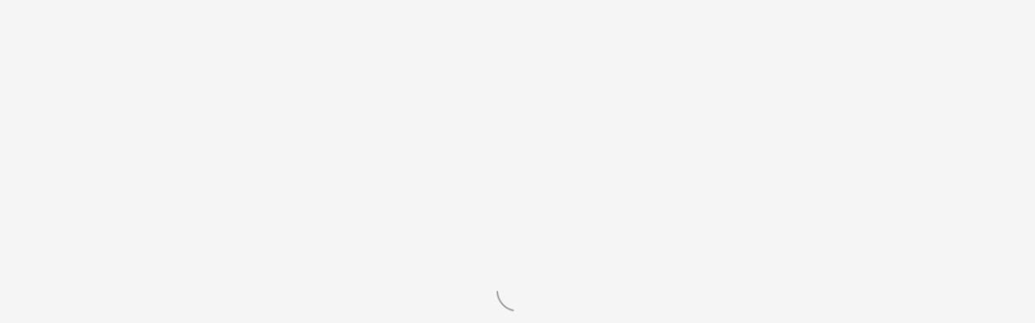

--- FILE ---
content_type: application/javascript
request_url: https://beexcellentnl.itaa.be/assets/b8fed649/app/browser/nl/chunk-ROXAF3EF.js
body_size: 378
content:
import{a as s,b as l}from"./chunk-V6E7PH3Q.js";import{i as u}from"./chunk-QB6MHUHY.js";import{Wb as c,dc as p,e as a,ya as r}from"./chunk-SUJLU6DN.js";var h=(()=>{class i{constructor(t,e){this.destroySubject=new a,t.activateEvents.pipe(r(this.destroySubject)).subscribe(o=>{i.isObservableAppTitle(o)?(this.customTitleSubscription?.unsubscribe(),this.customTitleSubscription=o.getTitle$().subscribe(b=>e.setTitlePart(b??""))):t.activatedRouteData?.appTitle?e.setTitlePart(t.activatedRouteData.appTitle,s.TitlePage):e.unsetTitlePart(s.TitlePage)}),t.deactivateEvents.pipe(r(this.destroySubject)).subscribe(()=>{e.unsetTitlePart(s.TitlePage)})}ngOnDestroy(){this.customTitleSubscription?.unsubscribe(),this.destroySubject.next(),this.destroySubject.complete()}static isObservableAppTitle(t){return!!t.getTitle$}static{this.\u0275fac=function(e){return new(e||i)(c(u),c(l))}}static{this.\u0275dir=p({type:i,selectors:[["router-outlet","router-outlet-title",""]]})}}return i})();export{h as a};
/**i18n:41d027e0e20c3fe2bd0874ed64bd48788b320077cb40d1099a130b7234224582*/


--- FILE ---
content_type: application/javascript
request_url: https://beexcellentnl.itaa.be/assets/b8fed649/app/browser/nl/chunk-Y42YPM62.js
body_size: 38391
content:
import{a as A,b as Ne,d as Kn,i as h}from"./chunk-5JC4XG6N.js";var ge="generated",Jn="pointerdown",es="pointerup",dn="pointerleave",ts="pointerout",pn="pointermove",is="touchstart",mn="touchend",os="touchmove",ns="touchcancel",ss="resize",rs="visibilitychange",V="tsParticles - Error";var W={x:0,y:0,z:0},xt={a:1,b:0,c:0,d:1},yt="random";var N=2,as=Math.PI*N,At=60;var gn="true",xn="false",Vt="canvas",yn=0,oe=2,vn=4,ls=1,wn=1,bn=1,cs=4,Nt=1,vt=255,ze=360,Bt=100,Ut=100,_n=0,qt=0,fs=60,us=0,wt=.25,Cn=.5+wt;var hs=1,ds=0,ps=0,ms=1,bt=1,gs=1,Pn=1,je=0,Ht=1,xs=0,ys=120,vs=0,ws=0,bs=1e4,_s=0,Cs=1,Be=0,Wt=1,Ps=1,zs=0,zn=1,Ss=0,ks=0,Sn=-wt,kn=1.5,Rn=0,Rs=1,Os=0,_t=0;var $t=1,Ms=1,Qe=1,Ds=500,On=50,Is=0,Ct=1,Mn=0,Dn=1,Ts=0,Se=255,Gt=3,jt=6,Es=1,Fs=1,Ls=0,As=0,Vs=0,Ns=0;var H=(function(t){return t.bottom="bottom",t.bottomLeft="bottom-left",t.bottomRight="bottom-right",t.left="left",t.none="none",t.right="right",t.top="top",t.topLeft="top-left",t.topRight="top-right",t.outside="outside",t.inside="inside",t})(H||{});function Qt(t){return typeof t=="boolean"}function K(t){return typeof t=="string"}function Z(t){return typeof t=="number"}function xe(t){return typeof t=="object"&&t!==null}function L(t){return Array.isArray(t)}function f(t){return t==null}var Xe=class t{constructor(e,i,o){if(this._updateFromAngle=(n,s)=>{this.x=Math.cos(n)*s,this.y=Math.sin(n)*s},!Z(e)&&e){this.x=e.x,this.y=e.y;let n=e;this.z=n.z?n.z:W.z}else if(e!==void 0&&i!==void 0)this.x=e,this.y=i,this.z=o??W.z;else throw new Error(`${V} Vector3d not initialized correctly`)}static get origin(){return t.create(W.x,W.y,W.z)}get angle(){return Math.atan2(this.y,this.x)}set angle(e){this._updateFromAngle(e,this.length)}get length(){return Math.sqrt(this.getLengthSq())}set length(e){this._updateFromAngle(this.angle,e)}static clone(e){return t.create(e.x,e.y,e.z)}static create(e,i,o){return new t(e,i,o)}add(e){return t.create(this.x+e.x,this.y+e.y,this.z+e.z)}addTo(e){this.x+=e.x,this.y+=e.y,this.z+=e.z}copy(){return t.clone(this)}distanceTo(e){return this.sub(e).length}distanceToSq(e){return this.sub(e).getLengthSq()}div(e){return t.create(this.x/e,this.y/e,this.z/e)}divTo(e){this.x/=e,this.y/=e,this.z/=e}getLengthSq(){return this.x**oe+this.y**oe}mult(e){return t.create(this.x*e,this.y*e,this.z*e)}multTo(e){this.x*=e,this.y*=e,this.z*=e}normalize(){let e=this.length;e!=Be&&this.multTo(Nt/e)}rotate(e){return t.create(this.x*Math.cos(e)-this.y*Math.sin(e),this.x*Math.sin(e)+this.y*Math.cos(e),W.z)}setTo(e){this.x=e.x,this.y=e.y;let i=e;this.z=i.z?i.z:W.z}sub(e){return t.create(this.x-e.x,this.y-e.y,this.z-e.z)}subFrom(e){this.x-=e.x,this.y-=e.y,this.z-=e.z}},j=class t extends Xe{constructor(e,i){super(e,i,W.z)}static get origin(){return t.create(W.x,W.y)}static clone(e){return t.create(e.x,e.y)}static create(e,i){return new t(e,i)}};var Ea=Math.random,Bs={nextFrame:t=>requestAnimationFrame(t),cancel:t=>cancelAnimationFrame(t)};function C(){return he(Ea(),0,1-Number.EPSILON)}function Us(t){return Bs.nextFrame(t)}function qs(t){Bs.cancel(t)}function he(t,e,i){return Math.min(Math.max(t,e),i)}function B(t){let e=de(t),i=0,o=Ye(t);return e===o&&(o=i),C()*(e-o)+o}function g(t){return Z(t)?t:B(t)}function Ye(t){return Z(t)?t:t.min}function de(t){return Z(t)?t:t.max}function y(t,e){if(t===e||e===void 0&&Z(t))return t;let i=Ye(t),o=de(t);return e!==void 0?{min:Math.min(i,e),max:Math.max(o,e)}:y(i,o)}function pe(t,e){let i=t.x-e.x,o=t.y-e.y,n=2;return{dx:i,dy:o,distance:Math.sqrt(i**n+o**n)}}function ke(t,e){return pe(t,e).distance}function J(t){return t*Math.PI/180}function Hs(t,e,i){if(Z(t))return J(t);switch(t){case H.top:return-Math.PI*.5;case H.topRight:return-Math.PI*wt;case H.right:return us;case H.bottomRight:return Math.PI*wt;case H.bottom:return Math.PI*.5;case H.bottomLeft:return Math.PI*Cn;case H.left:return Math.PI;case H.topLeft:return-Math.PI*Cn;case H.inside:return Math.atan2(i.y-e.y,i.x-e.x);case H.outside:return Math.atan2(e.y-i.y,e.x-i.x);default:return C()*as}}function Ws(t){let e=j.origin;return e.length=1,e.angle=t,e}function Fa(t){return{x:(t.position?.x??C()*100)*t.size.width/100,y:(t.position?.y??C()*100)*t.size.height/100}}function $s(t){let e={x:t.position?.x!==void 0?g(t.position.x):void 0,y:t.position?.y!==void 0?g(t.position.y):void 0};return Fa({size:t.size,position:e})}function Gs(t){return{x:t.position?.x??C()*t.size.width,y:t.position?.y??C()*t.size.height}}function Xt(t){return t?t.endsWith("%")?parseFloat(t)/100:parseFloat(t):1}var Re=(function(t){return t.auto="auto",t.increase="increase",t.decrease="decrease",t.random="random",t})(Re||{});var T=(function(t){return t.increasing="increasing",t.decreasing="decreasing",t})(T||{});var ae=(function(t){return t.none="none",t.max="max",t.min="min",t})(ae||{});var z=(function(t){return t.bottom="bottom",t.left="left",t.right="right",t.top="top",t})(z||{});var ee=(function(t){return t.precise="precise",t.percent="percent",t})(ee||{});var Ue=(function(t){return t.max="max",t.min="min",t.random="random",t})(Ue||{});var La={debug:console.debug,error:console.error,info:console.info,log:console.log,verbose:console.log,warning:console.warn};function le(){return La}function Aa(t){let e=new Map;return(...i)=>{let o=JSON.stringify(i);if(e.has(o))return e.get(o);let n=t(...i);return e.set(o,n),n}}function ye(){return typeof window>"u"||!window||typeof window.document>"u"||!window.document}function Va(){return!ye()&&typeof matchMedia<"u"}function Ze(t){if(Va())return matchMedia(t)}function js(t){if(!(ye()||typeof IntersectionObserver>"u"))return new IntersectionObserver(t)}function Qs(t){if(!(ye()||typeof MutationObserver>"u"))return new MutationObserver(t)}function Ke(t,e){return t===e||L(e)&&e.indexOf(t)>-1}function In(t,e){return h(this,null,function*(){try{yield document.fonts.load(`${e??"400"} 36px '${t??"Verdana"}'`)}catch{}})}function Tn(t){return Math.floor(C()*t.length)}function Je(t,e,i=!0){return t[e!==void 0&&i?e%t.length:Tn(t)]}function Oe(t,e,i,o,n){return Na(Pt(t,o??0),e,i,n)}function Na(t,e,i,o){let n=!0;return(!o||o===z.bottom)&&(n=t.top<e.height+i.x),n&&(!o||o===z.left)&&(n=t.right>i.x),n&&(!o||o===z.right)&&(n=t.left<e.width+i.y),n&&(!o||o===z.top)&&(n=t.bottom>i.y),n}function Pt(t,e){return{bottom:t.y+e,left:t.x-e,right:t.x+e,top:t.y-e}}function k(t,...e){for(let i of e){if(i==null)continue;if(!xe(i)){t=i;continue}let o=Array.isArray(i);o&&(xe(t)||!t||!Array.isArray(t))?t=[]:!o&&(xe(t)||!t||Array.isArray(t))&&(t={});for(let n in i){if(n==="__proto__")continue;let s=i,r=s[n],a=t;a[n]=xe(r)&&Array.isArray(r)?r.map(l=>k(a[n],l)):k(a[n],r)}}return t}function $(t,e){return L(t)?t.map((o,n)=>e(o,n)):e(t,0)}function te(t,e,i){return L(t)?Je(t,e,i):t}function Yt(t,e){let i=t.value,o=t.animation,n={delayTime:g(o.delay)*1e3,enable:o.enable,value:g(t.value)*e,max:de(i)*e,min:Ye(i)*e,loops:0,maxLoops:g(o.count),time:0},s=1;if(o.enable){switch(n.decay=s-g(o.decay),o.mode){case Re.increase:n.status=T.increasing;break;case Re.decrease:n.status=T.decreasing;break;case Re.random:n.status=C()>=.5?T.increasing:T.decreasing;break}let r=o.mode===Re.auto;switch(o.startValue){case Ue.min:n.value=n.min,r&&(n.status=T.increasing);break;case Ue.max:n.value=n.max,r&&(n.status=T.decreasing);break;case Ue.random:default:n.value=B(n),r&&(n.status=C()>=.5?T.increasing:T.decreasing);break}}return n.initialValue=n.value,n}function Xs(t,e){if(!(t.mode===ee.percent)){let n=t,{mode:s}=n;return Kn(n,["mode"])}return"x"in t?{x:t.x/100*e.width,y:t.y/100*e.height}:{width:t.width/100*e.width,height:t.height/100*e.height}}function Zt(t,e){return Xs(t,e)}function En(t,e){return Xs(t,e)}function Ba(t,e,i,o,n){switch(e){case ae.max:i>=n&&t.destroy();break;case ae.min:i<=o&&t.destroy();break}}function Me(t,e,i,o,n){if(t.destroyed||!e||!e.enable||(e.maxLoops??0)>0&&(e.loops??0)>(e.maxLoops??0))return;let u=(e.velocity??0)*n.factor,p=e.min,m=e.max,x=e.decay??1;if(e.time||(e.time=0),(e.delayTime??0)>0&&e.time<(e.delayTime??0)&&(e.time+=n.value),!((e.delayTime??0)>0&&e.time<(e.delayTime??0))){switch(e.status){case T.increasing:e.value>=m?(i?e.status=T.decreasing:e.value-=m,e.loops||(e.loops=0),e.loops++):e.value+=u;break;case T.decreasing:e.value<=p?(i?e.status=T.increasing:e.value+=m,e.loops||(e.loops=0),e.loops++):e.value-=u}e.velocity&&x!==1&&(e.velocity*=x),Ba(t,o,e.value,p,m),t.destroyed||(e.value=he(e.value,p,m))}}function Ys(t){let e=document.createElement("div").style;if(!t)return e;for(let i in t){let o=t[i];if(!Object.prototype.hasOwnProperty.call(t,i)||f(o))continue;let n=t.getPropertyValue?.(o);if(!n)continue;let s=t.getPropertyPriority?.(o);s?e.setProperty?.(o,n,s):e.setProperty?.(o,n)}return e}function Ua(t){let e=document.createElement("div").style,i=10,o={width:"100%",height:"100%",margin:"0",padding:"0",borderWidth:"0",position:"fixed",zIndex:t.toString(i),"z-index":t.toString(i),top:"0",left:"0"};for(let n in o){let s=o[n];e.setProperty(n,s)}return e}var Zs=Aa(Ua);var ve=(function(t){return t.darken="darken",t.enlighten="enlighten",t})(ve||{});function qa(t,e){if(e){for(let i of t.colorManagers.values())if(e.startsWith(i.stringPrefix))return i.parseString(e)}}function De(t,e,i,o=!0){if(!e)return;let n=K(e)?{value:e}:e;if(K(n.value))return Ks(t,n.value,i,o);if(L(n.value))return De(t,{value:Je(n.value,i,o)});for(let s of t.colorManagers.values()){let r=s.handleRangeColor(n);if(r)return r}}function Ks(t,e,i,o=!0){if(!e)return;let n=K(e)?{value:e}:e;if(K(n.value))return n.value===yt?$a():Wa(t,n.value);if(L(n.value))return Ks(t,{value:Je(n.value,i,o)});for(let s of t.colorManagers.values()){let r=s.handleColor(n);if(r)return r}}function we(t,e,i,o=!0){let n=De(t,e,i,o);return n?Ha(n):void 0}function Ha(t){let e=t.r/vt,i=t.g/vt,o=t.b/vt,n=Math.max(e,i,o),s=Math.min(e,i,o),r={h:_n,l:(n+s)*.5,s:qt};return n!==s&&(r.s=r.l<.5?(n-s)/(n+s):(n-s)/(N-n-s),r.h=e===n?(i-o)/(n-s):r.h=i===n?N+(o-e)/(n-s):N*N+(e-i)/(n-s)),r.l*=Ut,r.s*=Bt,r.h*=fs,r.h<_n&&(r.h+=ze),r.h>=ze&&(r.h-=ze),r}function Wa(t,e){return qa(t,e)}function Kt(t){let e=(t.h%ze+ze)%ze,i=Math.max(qt,Math.min(Bt,t.s)),o=Math.max(Ts,Math.min(Ut,t.l)),n=e/ze,s=i/Bt,r=o/Ut;if(i===qt){let v=Math.round(r*Se);return{r:v,g:v,b:v}}let a=(v,w,_)=>{if(_<0&&_++,_>1&&_--,_*jt<1)return v+(w-v)*jt*_;if(_*N<1)return w;if(_*Gt<1*N){let R=N/Gt;return v+(w-v)*(R-_)*jt}return v},l=r<.5?r*(Es+s):r+s-r*s,c=N*r-l,u=Fs/Gt,p=Math.min(Se,Se*a(c,l,n+u)),m=Math.min(Se,Se*a(c,l,n)),x=Math.min(Se,Se*a(c,l,n-u));return{r:Math.round(p),g:Math.round(m),b:Math.round(x)}}function Js(t){let e=Kt(t);return{a:t.a,b:e.b,g:e.g,r:e.r}}function $a(t){let e=t??Ls,i=vt+Ct;return{b:Math.floor(B(y(e,i))),g:Math.floor(B(y(e,i))),r:Math.floor(B(y(e,i)))}}function et(t,e){return`rgba(${t.r}, ${t.g}, ${t.b}, ${e??bt})`}function zt(t,e){return`hsla(${t.h}, ${t.s}%, ${t.l}%, ${e??bt})`}function An(t){return t!==void 0?{h:t.h.value,s:t.s.value,l:t.l.value}:void 0}function er(t,e,i){let o={h:{enable:!1,value:t.h},s:{enable:!1,value:t.s},l:{enable:!1,value:t.l}};return e&&(Fn(o.h,e.h,i),Fn(o.s,e.s,i),Fn(o.l,e.l,i)),o}function Fn(t,e,i){t.enable=e.enable,t.enable?(t.velocity=g(e.speed)/100*i,t.decay=Wt-g(e.decay),t.status=T.increasing,t.loops=Vs,t.maxLoops=g(e.count),t.time=Ns,t.delayTime=g(e.delay)*1e3,e.sync||(t.velocity*=C(),t.value*=C()),t.initialValue=t.value,t.offset=y(e.offset)):t.velocity=As}function Ln(t,e,i,o){if(!t||!t.enable||(t.maxLoops??0)>0&&(t.loops??0)>(t.maxLoops??0)||(t.time||(t.time=0),(t.delayTime??0)>0&&t.time<(t.delayTime??0)&&(t.time+=o.value),(t.delayTime??0)>0&&t.time<(t.delayTime??0)))return;let u=t.offset?B(t.offset):0,p=(t.velocity??0)*o.factor+u*3.6,m=t.decay??1,x=de(e),v=Ye(e);!i||t.status===T.increasing?(t.value+=p,t.value>x&&(t.loops||(t.loops=0),t.loops++,i?t.status=T.decreasing:t.value-=x)):(t.value-=p,t.value<0&&(t.loops||(t.loops=0),t.loops++,t.status=T.increasing)),t.velocity&&m!==1&&(t.velocity*=m),t.value=he(t.value,v,x)}function tr(t,e){if(!t)return;let{h:i,s:o,l:n}=t,s={h:{min:0,max:360},s:{min:0,max:100},l:{min:0,max:100}};i&&Ln(i,s.h,!1,e),o&&Ln(o,s.s,!0,e),n&&Ln(n,s.l,!0,e)}function ir(t,e,i){t.fillStyle=i??"rgba(0,0,0,0)",t.fillRect(W.x,W.y,e.width,e.height)}function or(t,e,i,o){i&&(t.globalAlpha=o,t.drawImage(i,W.x,W.y,e.width,e.height),t.globalAlpha=1)}function Jt(t,e){t.clearRect(W.x,W.y,e.width,e.height)}function nr(t){let{container:e,context:i,particle:o,delta:n,colorStyles:s,backgroundMask:r,composite:a,radius:l,opacity:c,shadow:u,transform:p}=t,m=o.getPosition(),x=o.rotation+(o.pathRotation?o.velocity.angle:Is),v={sin:Math.sin(x),cos:Math.cos(x)},w=!!x,_={a:v.cos*(p.a??xt.a),b:w?v.sin*(p.b??Ct):p.b??xt.b,c:w?-v.sin*(p.c??Ct):p.c??xt.c,d:v.cos*(p.d??xt.d)};i.setTransform(_.a,_.b,_.c,_.d,m.x,m.y),r&&(i.globalCompositeOperation=a);let P=o.shadowColor;u.enable&&P&&(i.shadowBlur=u.blur,i.shadowColor=et(P),i.shadowOffsetX=u.offset.x,i.shadowOffsetY=u.offset.y),s.fill&&(i.fillStyle=s.fill);let S=o.strokeWidth??Mn;i.lineWidth=S,s.stroke&&(i.strokeStyle=s.stroke);let R={container:e,context:i,particle:o,radius:l,opacity:c,delta:n,transformData:_,strokeWidth:S};ja(R),Qa(R),Ga(R),i.globalCompositeOperation="source-over",i.resetTransform()}function Ga(t){let{container:e,context:i,particle:o,radius:n,opacity:s,delta:r,transformData:a}=t;if(!o.effect)return;let l=e.effectDrawers.get(o.effect);l&&l.draw({context:i,particle:o,radius:n,opacity:s,delta:r,pixelRatio:e.retina.pixelRatio,transformData:A({},a)})}function ja(t){let{container:e,context:i,particle:o,radius:n,opacity:s,delta:r,strokeWidth:a,transformData:l}=t;if(!o.shape)return;let c=e.shapeDrawers.get(o.shape);c&&(i.beginPath(),c.draw({context:i,particle:o,radius:n,opacity:s,delta:r,pixelRatio:e.retina.pixelRatio,transformData:A({},l)}),o.shapeClose&&i.closePath(),a>Mn&&i.stroke(),o.shapeFill&&i.fill())}function Qa(t){let{container:e,context:i,particle:o,radius:n,opacity:s,delta:r,transformData:a}=t;if(!o.shape)return;let l=e.shapeDrawers.get(o.shape);l?.afterDraw&&l.afterDraw({context:i,particle:o,radius:n,opacity:s,delta:r,pixelRatio:e.retina.pixelRatio,transformData:A({},a)})}function sr(t,e,i){e.draw&&e.draw(t,i)}function rr(t,e,i,o){e.drawParticle&&e.drawParticle(t,i,o)}function ar(t,e,i){return{h:t.h,s:t.s,l:t.l+(e===ve.darken?-Dn:Dn)*i}}function Xa(t,e,i){let o=e[i];o!==void 0&&(t[i]=(t[i]??hs)*o)}function lr(t,e,i=!1){if(!e)return;let o=t;if(!o)return;let n=o.style;if(!n)return;let s=new Set;for(let r in n)Object.prototype.hasOwnProperty.call(n,r)&&s.add(n[r]);for(let r in e)Object.prototype.hasOwnProperty.call(e,r)&&s.add(e[r]);for(let r of s){let a=e.getPropertyValue(r);a?n.setProperty(r,a,i?"important":""):n.removeProperty(r)}}var ei=class{constructor(e,i){this.container=e,this._applyPostDrawUpdaters=s=>{for(let r of this._postDrawUpdaters)r.afterDraw?.(s)},this._applyPreDrawUpdaters=(s,r,a,l,c,u)=>{for(let p of this._preDrawUpdaters){if(p.getColorStyles){let{fill:m,stroke:x}=p.getColorStyles(r,s,a,l);m&&(c.fill=m),x&&(c.stroke=x)}if(p.getTransformValues){let m=p.getTransformValues(r);for(let x in m)Xa(u,m,x)}p.beforeDraw?.(r)}},this._applyResizePlugins=()=>{for(let s of this._resizePlugins)s.resize?.()},this._getPluginParticleColors=s=>{let r,a;for(let l of this._colorPlugins)if(!r&&l.particleFillColor&&(r=we(this._engine,l.particleFillColor(s))),!a&&l.particleStrokeColor&&(a=we(this._engine,l.particleStrokeColor(s))),r&&a)break;return[r,a]},this._initCover=()=>h(this,null,function*(){let s=this.container.actualOptions,r=s.backgroundMask.cover,a=r.color;if(a){let l=De(this._engine,a);if(l){let c=Ne(A({},l),{a:r.opacity});this._coverColorStyle=et(c,c.a)}}else yield new Promise((l,c)=>{if(!r.image)return;let u=document.createElement("img");u.addEventListener("load",()=>{this._coverImage={image:u,opacity:r.opacity},l()}),u.addEventListener("error",p=>{c(p.error)}),u.src=r.image})}),this._initStyle=()=>{let s=this.element,r=this.container.actualOptions;if(s){this._fullScreen?this._setFullScreenStyle():this._resetOriginalStyle();for(let a in r.style){if(!a||!r.style||!Object.prototype.hasOwnProperty.call(r.style,a))continue;let l=r.style[a];l&&s.style.setProperty(a,l,"important")}}},this._initTrail=()=>h(this,null,function*(){let s=this.container.actualOptions,r=s.particles.move.trail,a=r.fill;if(!r.enable)return;let l=Nt/r.length;if(a.color){let c=De(this._engine,a.color);if(!c)return;this._trailFill={color:A({},c),opacity:l}}else yield new Promise((c,u)=>{if(!a.image)return;let p=document.createElement("img");p.addEventListener("load",()=>{this._trailFill={image:p,opacity:l},c()}),p.addEventListener("error",m=>{u(m.error)}),p.src=a.image})}),this._paintBase=s=>{this.draw(r=>ir(r,this.size,s))},this._paintImage=(s,r)=>{this.draw(a=>or(a,this.size,s,r))},this._repairStyle=()=>{let s=this.element;if(!s)return;this._safeMutationObserver(a=>a.disconnect()),this._initStyle(),this.initBackground();let r=this._pointerEvents;s.style.pointerEvents=r,s.setAttribute("pointer-events",r),this._safeMutationObserver(a=>{!s||!(s instanceof Node)||a.observe(s,{attributes:!0})})},this._resetOriginalStyle=()=>{let s=this.element,r=this._originalStyle;!s||!r||lr(s,r,!0)},this._safeMutationObserver=s=>{this._mutationObserver&&s(this._mutationObserver)},this._setFullScreenStyle=()=>{let s=this.element;s&&lr(s,Zs(this.container.actualOptions.fullScreen.zIndex),!0)},this._engine=i,this._standardSize={height:0,width:0};let o=e.retina.pixelRatio,n=this._standardSize;this.size={height:n.height*o,width:n.width*o},this._context=null,this._generated=!1,this._preDrawUpdaters=[],this._postDrawUpdaters=[],this._resizePlugins=[],this._colorPlugins=[],this._pointerEvents="none"}get _fullScreen(){return this.container.actualOptions.fullScreen.enable}clear(){let e=this.container.actualOptions,i=e.particles.move.trail,o=this._trailFill;e.backgroundMask.enable?this.paint():i.enable&&i.length>ps&&o?o.color?this._paintBase(et(o.color,o.opacity)):o.image&&this._paintImage(o.image,o.opacity):e.clear&&this.draw(n=>{Jt(n,this.size)})}destroy(){this.stop(),this._generated?(this.element?.remove(),this.element=void 0):this._resetOriginalStyle(),this._preDrawUpdaters=[],this._postDrawUpdaters=[],this._resizePlugins=[],this._colorPlugins=[]}draw(e){let i=this._context;if(i)return e(i)}drawAsync(e){let i=this._context;if(i)return e(i)}drawParticle(e,i){if(e.spawning||e.destroyed)return;let o=e.getRadius();if(o<=ds)return;let n=e.getFillColor(),s=e.getStrokeColor()??n,[r,a]=this._getPluginParticleColors(e);r||(r=n),a||(a=s),!(!r&&!a)&&this.draw(l=>{let c=this.container,u=c.actualOptions,p=e.options.zIndex,m=ms-e.zIndexFactor,x=m**p.opacityRate,v=e.bubble.opacity??e.opacity?.value??bt,w=e.strokeOpacity??v,_=v*x,P=w*x,S={},R={fill:r?zt(r,_):void 0};R.stroke=a?zt(a,P):R.fill,this._applyPreDrawUpdaters(l,e,o,_,R,S),nr({container:c,context:l,particle:e,delta:i,colorStyles:R,backgroundMask:u.backgroundMask.enable,composite:u.backgroundMask.composite,radius:o*m**p.sizeRate,opacity:_,shadow:e.options.shadow,transform:S}),this._applyPostDrawUpdaters(e)})}drawParticlePlugin(e,i,o){this.draw(n=>rr(n,e,i,o))}drawPlugin(e,i){this.draw(o=>sr(o,e,i))}init(){return h(this,null,function*(){this._safeMutationObserver(e=>e.disconnect()),this._mutationObserver=Qs(e=>{for(let i of e)i.type==="attributes"&&i.attributeName==="style"&&this._repairStyle()}),this.resize(),this._initStyle(),yield this._initCover();try{yield this._initTrail()}catch(e){le().error(e)}this.initBackground(),this._safeMutationObserver(e=>{!this.element||!(this.element instanceof Node)||e.observe(this.element,{attributes:!0})}),this.initUpdaters(),this.initPlugins(),this.paint()})}initBackground(){let e=this.container.actualOptions,i=e.background,o=this.element;if(!o)return;let n=o.style;if(n){if(i.color){let s=De(this._engine,i.color);n.backgroundColor=s?et(s,i.opacity):""}else n.backgroundColor="";n.backgroundImage=i.image||"",n.backgroundPosition=i.position||"",n.backgroundRepeat=i.repeat||"",n.backgroundSize=i.size||""}}initPlugins(){this._resizePlugins=[];for(let e of this.container.plugins.values())e.resize&&this._resizePlugins.push(e),(e.particleFillColor??e.particleStrokeColor)&&this._colorPlugins.push(e)}initUpdaters(){this._preDrawUpdaters=[],this._postDrawUpdaters=[];for(let e of this.container.particles.updaters)e.afterDraw&&this._postDrawUpdaters.push(e),(e.getColorStyles??e.getTransformValues??e.beforeDraw)&&this._preDrawUpdaters.push(e)}loadCanvas(e){this._generated&&this.element&&this.element.remove(),this._generated=e.dataset&&ge in e.dataset?e.dataset[ge]==="true":this._generated,this.element=e,this.element.ariaHidden="true",this._originalStyle=Ys(this.element.style);let i=this._standardSize;i.height=e.offsetHeight,i.width=e.offsetWidth;let o=this.container.retina.pixelRatio,n=this.size;e.height=n.height=i.height*o,e.width=n.width=i.width*o,this._context=this.element.getContext("2d"),this._safeMutationObserver(s=>s.disconnect()),this.container.retina.init(),this.initBackground(),this._safeMutationObserver(s=>{!this.element||!(this.element instanceof Node)||s.observe(this.element,{attributes:!0})})}paint(){let e=this.container.actualOptions;this.draw(i=>{e.backgroundMask.enable&&e.backgroundMask.cover?(Jt(i,this.size),this._coverImage?this._paintImage(this._coverImage.image,this._coverImage.opacity):this._coverColorStyle?this._paintBase(this._coverColorStyle):this._paintBase()):this._paintBase()})}resize(){if(!this.element)return!1;let e=this.container,i=e.canvas._standardSize,o={width:this.element.offsetWidth,height:this.element.offsetHeight},n=e.retina.pixelRatio,s={width:o.width*n,height:o.height*n};if(o.height===i.height&&o.width===i.width&&s.height===this.element.height&&s.width===this.element.width)return!1;let r=A({},i);i.height=o.height,i.width=o.width;let a=this.size;return this.element.width=a.width=s.width,this.element.height=a.height=s.height,this.container.started&&e.particles.setResizeFactor({width:i.width/r.width,height:i.height/r.height}),!0}setPointerEvents(e){this.element&&(this._pointerEvents=e,this._repairStyle())}stop(){this._safeMutationObserver(e=>e.disconnect()),this._mutationObserver=void 0,this.draw(e=>Jt(e,this.size))}windowResize(){return h(this,null,function*(){if(!this.element||!this.resize())return;let e=this.container,i=e.updateActualOptions();e.particles.setDensity(),this._applyResizePlugins(),i&&(yield e.refresh())})}};var qe=(function(t){return t.canvas="canvas",t.parent="parent",t.window="window",t})(qe||{});function ce(t,e,i,o,n){if(o){let s={passive:!0};Qt(n)?s.capture=n:n!==void 0&&(s=n),t.addEventListener(e,i,s)}else{let s=n;t.removeEventListener(e,i,s)}}var ti=class{constructor(e){this.container=e,this._doMouseTouchClick=i=>{let o=this.container,n=o.actualOptions;if(this._canPush){let s=o.interactivity.mouse,r=s.position;if(!r)return;s.clickPosition=A({},r),s.clickTime=new Date().getTime();let a=n.interactivity.events.onClick;$(a.mode,l=>this.container.handleClickMode(l))}i.type==="touchend"&&setTimeout(()=>this._mouseTouchFinish(),Ds)},this._handleThemeChange=i=>{let o=i,n=this.container,s=n.options,r=s.defaultThemes,a=o.matches?r.dark:r.light;s.themes.find(c=>c.name===a)?.default.auto&&n.loadTheme(a)},this._handleVisibilityChange=()=>{let i=this.container,o=i.actualOptions;this._mouseTouchFinish(),o.pauseOnBlur&&(document?.hidden?(i.pageHidden=!0,i.pause()):(i.pageHidden=!1,i.animationStatus?i.play(!0):i.draw(!0)))},this._handleWindowResize=()=>{this._resizeTimeout&&(clearTimeout(this._resizeTimeout),delete this._resizeTimeout);let i=()=>h(this,null,function*(){yield this.container.canvas?.windowResize()});this._resizeTimeout=setTimeout(()=>void i(),this.container.actualOptions.interactivity.events.resize.delay*1e3)},this._manageInteractivityListeners=(i,o)=>{let n=this._handlers,s=this.container,r=s.actualOptions,a=s.interactivity.element;if(!a)return;let l=a,c=s.canvas;c.setPointerEvents(l===c.element?"initial":"none"),(r.interactivity.events.onHover.enable||r.interactivity.events.onClick.enable)&&(ce(a,pn,n.mouseMove,o),ce(a,is,n.touchStart,o),ce(a,os,n.touchMove,o),r.interactivity.events.onClick.enable?(ce(a,mn,n.touchEndClick,o),ce(a,es,n.mouseUp,o),ce(a,Jn,n.mouseDown,o)):ce(a,mn,n.touchEnd,o),ce(a,i,n.mouseLeave,o),ce(a,ns,n.touchCancel,o))},this._manageListeners=i=>{let o=this._handlers,n=this.container,s=n.actualOptions,r=s.interactivity.detectsOn,a=n.canvas.element,l=dn;r===qe.window?(n.interactivity.element=window,l=ts):r===qe.parent&&a?n.interactivity.element=a.parentElement??a.parentNode:n.interactivity.element=a,this._manageMediaMatch(i),this._manageResize(i),this._manageInteractivityListeners(l,i),document&&ce(document,rs,o.visibilityChange,i,!1)},this._manageMediaMatch=i=>{let o=this._handlers,n=Ze("(prefers-color-scheme: dark)");if(n){if(n.addEventListener!==void 0){ce(n,"change",o.themeChange,i);return}n.addListener!==void 0&&(i?n.addListener(o.oldThemeChange):n.removeListener(o.oldThemeChange))}},this._manageResize=i=>{let o=this._handlers,n=this.container;if(!n.actualOptions.interactivity.events.resize)return;if(typeof ResizeObserver>"u"){ce(window,ss,o.resize,i);return}let r=n.canvas.element;this._resizeObserver&&!i?(r&&this._resizeObserver.unobserve(r),this._resizeObserver.disconnect(),delete this._resizeObserver):!this._resizeObserver&&i&&r&&(this._resizeObserver=new ResizeObserver(a=>{a.find(c=>c.target===r)&&this._handleWindowResize()}),this._resizeObserver.observe(r))},this._mouseDown=()=>{let{interactivity:i}=this.container;if(!i)return;let{mouse:o}=i;o.clicking=!0,o.downPosition=o.position},this._mouseTouchClick=i=>{let o=this.container,n=o.actualOptions,{mouse:s}=o.interactivity;s.inside=!0;let r=!1,a=s.position;if(!(!a||!n.interactivity.events.onClick.enable)){for(let l of o.plugins.values())if(l.clickPositionValid&&(r=l.clickPositionValid(a),r))break;r||this._doMouseTouchClick(i),s.clicking=!1}},this._mouseTouchFinish=()=>{let i=this.container.interactivity;if(!i)return;let o=i.mouse;delete o.position,delete o.clickPosition,delete o.downPosition,i.status=dn,o.inside=!1,o.clicking=!1},this._mouseTouchMove=i=>{let o=this.container,n=o.actualOptions,s=o.interactivity,r=o.canvas.element;if(!s?.element)return;s.mouse.inside=!0;let a;if(i.type.startsWith("pointer")){this._canPush=!0;let c=i;if(s.element===window){if(r){let u=r.getBoundingClientRect();a={x:c.clientX-u.left,y:c.clientY-u.top}}}else if(n.interactivity.detectsOn===qe.parent){let u=c.target,p=c.currentTarget;if(u&&p&&r){let m=u.getBoundingClientRect(),x=p.getBoundingClientRect(),v=r.getBoundingClientRect();a={x:c.offsetX+N*m.left-(x.left+v.left),y:c.offsetY+N*m.top-(x.top+v.top)}}else a={x:c.offsetX??c.clientX,y:c.offsetY??c.clientY}}else c.target===r&&(a={x:c.offsetX??c.clientX,y:c.offsetY??c.clientY})}else if(this._canPush=i.type!=="touchmove",r){let c=i,u=c.touches[c.touches.length-$t],p=r.getBoundingClientRect();a={x:u.clientX-(p.left??je),y:u.clientY-(p.top??je)}}let l=o.retina.pixelRatio;a&&(a.x*=l,a.y*=l),s.mouse.position=a,s.status=pn},this._touchEnd=i=>{let o=i,n=Array.from(o.changedTouches);for(let s of n)this._touches.delete(s.identifier);this._mouseTouchFinish()},this._touchEndClick=i=>{let o=i,n=Array.from(o.changedTouches);for(let s of n)this._touches.delete(s.identifier);this._mouseTouchClick(i)},this._touchStart=i=>{let o=i,n=Array.from(o.changedTouches);for(let s of n)this._touches.set(s.identifier,performance.now());this._mouseTouchMove(i)},this._canPush=!0,this._touches=new Map,this._handlers={mouseDown:()=>this._mouseDown(),mouseLeave:()=>this._mouseTouchFinish(),mouseMove:i=>this._mouseTouchMove(i),mouseUp:i=>this._mouseTouchClick(i),touchStart:i=>this._touchStart(i),touchMove:i=>this._mouseTouchMove(i),touchEnd:i=>this._touchEnd(i),touchCancel:i=>this._touchEnd(i),touchEndClick:i=>this._touchEndClick(i),visibilityChange:()=>this._handleVisibilityChange(),themeChange:i=>this._handleThemeChange(i),oldThemeChange:i=>this._handleThemeChange(i),resize:()=>{this._handleWindowResize()}}}addListeners(){this._manageListeners(!0)}removeListeners(){this._manageListeners(!1)}};var G=(function(t){return t.configAdded="configAdded",t.containerInit="containerInit",t.particlesSetup="particlesSetup",t.containerStarted="containerStarted",t.containerStopped="containerStopped",t.containerDestroyed="containerDestroyed",t.containerPaused="containerPaused",t.containerPlay="containerPlay",t.containerBuilt="containerBuilt",t.particleAdded="particleAdded",t.particleDestroyed="particleDestroyed",t.particleRemoved="particleRemoved",t})(G||{});var Y=class t{constructor(){this.value=""}static create(e,i){let o=new t;return o.load(e),i!==void 0&&(K(i)||L(i)?o.load({value:i}):o.load(i)),o}load(e){f(e)||f(e.value)||(this.value=e.value)}};var ii=class{constructor(){this.color=new Y,this.color.value="",this.image="",this.position="",this.repeat="",this.size="",this.opacity=1}load(e){f(e)||(e.color!==void 0&&(this.color=Y.create(this.color,e.color)),e.image!==void 0&&(this.image=e.image),e.position!==void 0&&(this.position=e.position),e.repeat!==void 0&&(this.repeat=e.repeat),e.size!==void 0&&(this.size=e.size),e.opacity!==void 0&&(this.opacity=e.opacity))}};var oi=class{constructor(){this.opacity=1}load(e){f(e)||(e.color!==void 0&&(this.color=Y.create(this.color,e.color)),e.image!==void 0&&(this.image=e.image),e.opacity!==void 0&&(this.opacity=e.opacity))}};var ni=class{constructor(){this.composite="destination-out",this.cover=new oi,this.enable=!1}load(e){if(!f(e)){if(e.composite!==void 0&&(this.composite=e.composite),e.cover!==void 0){let i=e.cover,o=K(e.cover)?{color:e.cover}:e.cover;this.cover.load(i.color!==void 0||i.image!==void 0?i:{color:o})}e.enable!==void 0&&(this.enable=e.enable)}}};var si=class{constructor(){this.enable=!0,this.zIndex=0}load(e){f(e)||(e.enable!==void 0&&(this.enable=e.enable),e.zIndex!==void 0&&(this.zIndex=e.zIndex))}};var ri=class{constructor(){this.enable=!1,this.mode=[]}load(e){f(e)||(e.enable!==void 0&&(this.enable=e.enable),e.mode!==void 0&&(this.mode=e.mode))}};var Vn=(function(t){return t.circle="circle",t.rectangle="rectangle",t})(Vn||{});var St=class{constructor(){this.selectors=[],this.enable=!1,this.mode=[],this.type=Vn.circle}load(e){f(e)||(e.selectors!==void 0&&(this.selectors=e.selectors),e.enable!==void 0&&(this.enable=e.enable),e.mode!==void 0&&(this.mode=e.mode),e.type!==void 0&&(this.type=e.type))}};var ai=class{constructor(){this.enable=!1,this.force=2,this.smooth=10}load(e){f(e)||(e.enable!==void 0&&(this.enable=e.enable),e.force!==void 0&&(this.force=e.force),e.smooth!==void 0&&(this.smooth=e.smooth))}};var li=class{constructor(){this.enable=!1,this.mode=[],this.parallax=new ai}load(e){f(e)||(e.enable!==void 0&&(this.enable=e.enable),e.mode!==void 0&&(this.mode=e.mode),this.parallax.load(e.parallax))}};var ci=class{constructor(){this.delay=.5,this.enable=!0}load(e){f(e)||(e.delay!==void 0&&(this.delay=e.delay),e.enable!==void 0&&(this.enable=e.enable))}};var fi=class{constructor(){this.onClick=new ri,this.onDiv=new St,this.onHover=new li,this.resize=new ci}load(e){if(f(e))return;this.onClick.load(e.onClick);let i=e.onDiv;i!==void 0&&(this.onDiv=$(i,o=>{let n=new St;return n.load(o),n})),this.onHover.load(e.onHover),this.resize.load(e.resize)}};var ui=class{constructor(e,i){this._engine=e,this._container=i}load(e){if(f(e)||!this._container)return;let i=this._engine.interactors.get(this._container);if(i)for(let o of i)o.loadModeOptions&&o.loadModeOptions(this,e)}};var tt=class{constructor(e,i){this.detectsOn=qe.window,this.events=new fi,this.modes=new ui(e,i)}load(e){if(f(e))return;let i=e.detectsOn;i!==void 0&&(this.detectsOn=i),this.events.load(e.events),this.modes.load(e.modes)}};var hi=class{load(e){f(e)||(e.position&&(this.position={x:e.position.x??On,y:e.position.y??On,mode:e.position.mode??ee.percent}),e.options&&(this.options=k({},e.options)))}};var Ie=(function(t){return t.screen="screen",t.canvas="canvas",t})(Ie||{});var di=class{constructor(){this.maxWidth=1/0,this.options={},this.mode=Ie.canvas}load(e){f(e)||(f(e.maxWidth)||(this.maxWidth=e.maxWidth),f(e.mode)||(e.mode===Ie.screen?this.mode=Ie.screen:this.mode=Ie.canvas),f(e.options)||(this.options=k({},e.options)))}};var be=(function(t){return t.any="any",t.dark="dark",t.light="light",t})(be||{});var pi=class{constructor(){this.auto=!1,this.mode=be.any,this.value=!1}load(e){f(e)||(e.auto!==void 0&&(this.auto=e.auto),e.mode!==void 0&&(this.mode=e.mode),e.value!==void 0&&(this.value=e.value))}};var mi=class{constructor(){this.name="",this.default=new pi}load(e){f(e)||(e.name!==void 0&&(this.name=e.name),this.default.load(e.default),e.options!==void 0&&(this.options=k({},e.options)))}};var He=class{constructor(){this.count=0,this.enable=!1,this.speed=1,this.decay=0,this.delay=0,this.sync=!1}load(e){f(e)||(e.count!==void 0&&(this.count=y(e.count)),e.enable!==void 0&&(this.enable=e.enable),e.speed!==void 0&&(this.speed=y(e.speed)),e.decay!==void 0&&(this.decay=y(e.decay)),e.delay!==void 0&&(this.delay=y(e.delay)),e.sync!==void 0&&(this.sync=e.sync))}},Te=class extends He{constructor(){super(),this.mode=Re.auto,this.startValue=Ue.random}load(e){super.load(e),!f(e)&&(e.mode!==void 0&&(this.mode=e.mode),e.startValue!==void 0&&(this.startValue=e.startValue))}};var it=class extends He{constructor(){super(),this.offset=0,this.sync=!0}load(e){super.load(e),!f(e)&&e.offset!==void 0&&(this.offset=y(e.offset))}};var gi=class{constructor(){this.h=new it,this.s=new it,this.l=new it}load(e){f(e)||(this.h.load(e.h),this.s.load(e.s),this.l.load(e.l))}};var _e=class t extends Y{constructor(){super(),this.animation=new gi}static create(e,i){let o=new t;return o.load(e),i!==void 0&&(K(i)||L(i)?o.load({value:i}):o.load(i)),o}load(e){if(super.load(e),f(e))return;let i=e.animation;i!==void 0&&(i.enable!==void 0?this.animation.h.load(i):this.animation.load(e.animation))}};var Nn=(function(t){return t.absorb="absorb",t.bounce="bounce",t.destroy="destroy",t})(Nn||{});var xi=class{constructor(){this.speed=2}load(e){f(e)||e.speed!==void 0&&(this.speed=e.speed)}};var yi=class{constructor(){this.enable=!0,this.retries=0}load(e){f(e)||(e.enable!==void 0&&(this.enable=e.enable),e.retries!==void 0&&(this.retries=e.retries))}};var Q=class{constructor(){this.value=0}load(e){f(e)||f(e.value)||(this.value=y(e.value))}},Bn=class extends Q{constructor(){super(),this.animation=new He}load(e){if(super.load(e),f(e))return;let i=e.animation;i!==void 0&&this.animation.load(i)}},ot=class extends Bn{constructor(){super(),this.animation=new Te}load(e){super.load(e)}};var kt=class extends Q{constructor(){super(),this.value=1}};var nt=class{constructor(){this.horizontal=new kt,this.vertical=new kt}load(e){f(e)||(this.horizontal.load(e.horizontal),this.vertical.load(e.vertical))}};var vi=class{constructor(){this.absorb=new xi,this.bounce=new nt,this.enable=!1,this.maxSpeed=50,this.mode=Nn.bounce,this.overlap=new yi}load(e){f(e)||(this.absorb.load(e.absorb),this.bounce.load(e.bounce),e.enable!==void 0&&(this.enable=e.enable),e.maxSpeed!==void 0&&(this.maxSpeed=y(e.maxSpeed)),e.mode!==void 0&&(this.mode=e.mode),this.overlap.load(e.overlap))}};var wi=class{constructor(){this.close=!0,this.fill=!0,this.options={},this.type=[]}load(e){if(f(e))return;let i=e.options;if(i!==void 0)for(let o in i){let n=i[o];n&&(this.options[o]=k(this.options[o]??{},n))}e.close!==void 0&&(this.close=e.close),e.fill!==void 0&&(this.fill=e.fill),e.type!==void 0&&(this.type=e.type)}};var bi=class{constructor(){this.offset=0,this.value=90}load(e){f(e)||(e.offset!==void 0&&(this.offset=y(e.offset)),e.value!==void 0&&(this.value=y(e.value)))}};var _i=class{constructor(){this.distance=200,this.enable=!1,this.rotate={x:3e3,y:3e3}}load(e){if(!f(e)&&(e.distance!==void 0&&(this.distance=y(e.distance)),e.enable!==void 0&&(this.enable=e.enable),e.rotate)){let i=e.rotate.x;i!==void 0&&(this.rotate.x=i);let o=e.rotate.y;o!==void 0&&(this.rotate.y=o)}}};var Ci=class{constructor(){this.x=50,this.y=50,this.mode=ee.percent,this.radius=0}load(e){f(e)||(e.x!==void 0&&(this.x=e.x),e.y!==void 0&&(this.y=e.y),e.mode!==void 0&&(this.mode=e.mode),e.radius!==void 0&&(this.radius=e.radius))}};var Pi=class{constructor(){this.acceleration=9.81,this.enable=!1,this.inverse=!1,this.maxSpeed=50}load(e){f(e)||(e.acceleration!==void 0&&(this.acceleration=y(e.acceleration)),e.enable!==void 0&&(this.enable=e.enable),e.inverse!==void 0&&(this.inverse=e.inverse),e.maxSpeed!==void 0&&(this.maxSpeed=y(e.maxSpeed)))}};var zi=class{constructor(){this.clamp=!0,this.delay=new Q,this.enable=!1,this.options={}}load(e){f(e)||(e.clamp!==void 0&&(this.clamp=e.clamp),this.delay.load(e.delay),e.enable!==void 0&&(this.enable=e.enable),this.generator=e.generator,e.options&&(this.options=k(this.options,e.options)))}};var Si=class{load(e){f(e)||(e.color!==void 0&&(this.color=Y.create(this.color,e.color)),e.image!==void 0&&(this.image=e.image))}};var ki=class{constructor(){this.enable=!1,this.length=10,this.fill=new Si}load(e){f(e)||(e.enable!==void 0&&(this.enable=e.enable),e.fill!==void 0&&this.fill.load(e.fill),e.length!==void 0&&(this.length=e.length))}};var M=(function(t){return t.bounce="bounce",t.none="none",t.out="out",t.destroy="destroy",t.split="split",t})(M||{});var Ri=class{constructor(){this.default=M.out}load(e){f(e)||(e.default!==void 0&&(this.default=e.default),this.bottom=e.bottom??e.default,this.left=e.left??e.default,this.right=e.right??e.default,this.top=e.top??e.default)}};var Oi=class{constructor(){this.acceleration=0,this.enable=!1}load(e){f(e)||(e.acceleration!==void 0&&(this.acceleration=y(e.acceleration)),e.enable!==void 0&&(this.enable=e.enable),e.position&&(this.position=k({},e.position)))}};var Mi=class{constructor(){this.angle=new bi,this.attract=new _i,this.center=new Ci,this.decay=0,this.distance={},this.direction=H.none,this.drift=0,this.enable=!1,this.gravity=new Pi,this.path=new zi,this.outModes=new Ri,this.random=!1,this.size=!1,this.speed=2,this.spin=new Oi,this.straight=!1,this.trail=new ki,this.vibrate=!1,this.warp=!1}load(e){if(f(e))return;this.angle.load(Z(e.angle)?{value:e.angle}:e.angle),this.attract.load(e.attract),this.center.load(e.center),e.decay!==void 0&&(this.decay=y(e.decay)),e.direction!==void 0&&(this.direction=e.direction),e.distance!==void 0&&(this.distance=Z(e.distance)?{horizontal:e.distance,vertical:e.distance}:A({},e.distance)),e.drift!==void 0&&(this.drift=y(e.drift)),e.enable!==void 0&&(this.enable=e.enable),this.gravity.load(e.gravity);let i=e.outModes;i!==void 0&&(xe(i)?this.outModes.load(i):this.outModes.load({default:i})),this.path.load(e.path),e.random!==void 0&&(this.random=e.random),e.size!==void 0&&(this.size=e.size),e.speed!==void 0&&(this.speed=y(e.speed)),this.spin.load(e.spin),e.straight!==void 0&&(this.straight=e.straight),this.trail.load(e.trail),e.vibrate!==void 0&&(this.vibrate=e.vibrate),e.warp!==void 0&&(this.warp=e.warp)}};var Di=class extends Te{constructor(){super(),this.destroy=ae.none,this.speed=2}load(e){super.load(e),!f(e)&&e.destroy!==void 0&&(this.destroy=e.destroy)}};var Ii=class extends ot{constructor(){super(),this.animation=new Di,this.value=1}load(e){if(f(e))return;super.load(e);let i=e.animation;i!==void 0&&this.animation.load(i)}};var Ti=class{constructor(){this.enable=!1,this.width=1920,this.height=1080}load(e){if(f(e))return;e.enable!==void 0&&(this.enable=e.enable);let i=e.width;i!==void 0&&(this.width=i);let o=e.height;o!==void 0&&(this.height=o)}};var st=(function(t){return t.delete="delete",t.wait="wait",t})(st||{});var Ei=class{constructor(){this.mode=st.delete,this.value=0}load(e){f(e)||(e.mode!==void 0&&(this.mode=e.mode),e.value!==void 0&&(this.value=e.value))}};var Fi=class{constructor(){this.density=new Ti,this.limit=new Ei,this.value=0}load(e){f(e)||(this.density.load(e.density),this.limit.load(e.limit),e.value!==void 0&&(this.value=e.value))}};var Li=class{constructor(){this.blur=0,this.color=new Y,this.enable=!1,this.offset={x:0,y:0},this.color.value="#000"}load(e){f(e)||(e.blur!==void 0&&(this.blur=e.blur),this.color=Y.create(this.color,e.color),e.enable!==void 0&&(this.enable=e.enable),e.offset!==void 0&&(e.offset.x!==void 0&&(this.offset.x=e.offset.x),e.offset.y!==void 0&&(this.offset.y=e.offset.y)))}};var Ai=class{constructor(){this.close=!0,this.fill=!0,this.options={},this.type="circle"}load(e){if(f(e))return;let i=e.options;if(i!==void 0)for(let o in i){let n=i[o];n&&(this.options[o]=k(this.options[o]??{},n))}e.close!==void 0&&(this.close=e.close),e.fill!==void 0&&(this.fill=e.fill),e.type!==void 0&&(this.type=e.type)}};var Vi=class extends Te{constructor(){super(),this.destroy=ae.none,this.speed=5}load(e){super.load(e),!f(e)&&e.destroy!==void 0&&(this.destroy=e.destroy)}};var Ni=class extends ot{constructor(){super(),this.animation=new Vi,this.value=3}load(e){if(super.load(e),f(e))return;let i=e.animation;i!==void 0&&this.animation.load(i)}};var Rt=class{constructor(){this.width=0}load(e){f(e)||(e.color!==void 0&&(this.color=_e.create(this.color,e.color)),e.width!==void 0&&(this.width=y(e.width)),e.opacity!==void 0&&(this.opacity=y(e.opacity)))}};var Bi=class extends Q{constructor(){super(),this.opacityRate=1,this.sizeRate=1,this.velocityRate=1}load(e){super.load(e),!f(e)&&(e.opacityRate!==void 0&&(this.opacityRate=e.opacityRate),e.sizeRate!==void 0&&(this.sizeRate=e.sizeRate),e.velocityRate!==void 0&&(this.velocityRate=e.velocityRate))}};var Ui=class{constructor(e,i){this._engine=e,this._container=i,this.bounce=new nt,this.collisions=new vi,this.color=new _e,this.color.value="#fff",this.effect=new wi,this.groups={},this.move=new Mi,this.number=new Fi,this.opacity=new Ii,this.reduceDuplicates=!1,this.shadow=new Li,this.shape=new Ai,this.size=new Ni,this.stroke=new Rt,this.zIndex=new Bi}load(e){if(f(e))return;if(e.groups!==void 0)for(let o of Object.keys(e.groups)){if(!Object.hasOwn(e.groups,o))continue;let n=e.groups[o];n!==void 0&&(this.groups[o]=k(this.groups[o]??{},n))}e.reduceDuplicates!==void 0&&(this.reduceDuplicates=e.reduceDuplicates),this.bounce.load(e.bounce),this.color.load(_e.create(this.color,e.color)),this.effect.load(e.effect),this.move.load(e.move),this.number.load(e.number),this.opacity.load(e.opacity),this.shape.load(e.shape),this.size.load(e.size),this.shadow.load(e.shadow),this.zIndex.load(e.zIndex),this.collisions.load(e.collisions),e.interactivity!==void 0&&(this.interactivity=k({},e.interactivity));let i=e.stroke;if(i&&(this.stroke=$(i,o=>{let n=new Rt;return n.load(o),n})),this._container){let o=this._engine.updaters.get(this._container);if(o)for(let s of o)s.loadOptions&&s.loadOptions(this,e);let n=this._engine.interactors.get(this._container);if(n)for(let s of n)s.loadParticlesOptions&&s.loadParticlesOptions(this,e)}}};function Un(t,...e){for(let i of e)t.load(i)}function qi(t,e,...i){let o=new Ui(t,e);return Un(o,...i),o}var Hi=class{constructor(e,i){this._findDefaultTheme=o=>this.themes.find(n=>n.default.value&&n.default.mode===o)??this.themes.find(n=>n.default.value&&n.default.mode===be.any),this._importPreset=o=>{this.load(this._engine.getPreset(o))},this._engine=e,this._container=i,this.autoPlay=!0,this.background=new ii,this.backgroundMask=new ni,this.clear=!0,this.defaultThemes={},this.delay=0,this.fullScreen=new si,this.detectRetina=!0,this.duration=0,this.fpsLimit=120,this.interactivity=new tt(e,i),this.manualParticles=[],this.particles=qi(this._engine,this._container),this.pauseOnBlur=!0,this.pauseOnOutsideViewport=!0,this.responsive=[],this.smooth=!1,this.style={},this.themes=[],this.zLayers=100}load(e){if(f(e))return;e.preset!==void 0&&$(e.preset,r=>this._importPreset(r)),e.autoPlay!==void 0&&(this.autoPlay=e.autoPlay),e.clear!==void 0&&(this.clear=e.clear),e.key!==void 0&&(this.key=e.key),e.name!==void 0&&(this.name=e.name),e.delay!==void 0&&(this.delay=y(e.delay));let i=e.detectRetina;i!==void 0&&(this.detectRetina=i),e.duration!==void 0&&(this.duration=y(e.duration));let o=e.fpsLimit;o!==void 0&&(this.fpsLimit=o),e.pauseOnBlur!==void 0&&(this.pauseOnBlur=e.pauseOnBlur),e.pauseOnOutsideViewport!==void 0&&(this.pauseOnOutsideViewport=e.pauseOnOutsideViewport),e.zLayers!==void 0&&(this.zLayers=e.zLayers),this.background.load(e.background);let n=e.fullScreen;Qt(n)?this.fullScreen.enable=n:this.fullScreen.load(n),this.backgroundMask.load(e.backgroundMask),this.interactivity.load(e.interactivity),e.manualParticles&&(this.manualParticles=e.manualParticles.map(r=>{let a=new hi;return a.load(r),a})),this.particles.load(e.particles),this.style=k(this.style,e.style),this._engine.loadOptions(this,e),e.smooth!==void 0&&(this.smooth=e.smooth);let s=this._engine.interactors.get(this._container);if(s)for(let r of s)r.loadOptions&&r.loadOptions(this,e);if(e.responsive!==void 0)for(let r of e.responsive){let a=new di;a.load(r),this.responsive.push(a)}if(this.responsive.sort((r,a)=>r.maxWidth-a.maxWidth),e.themes!==void 0)for(let r of e.themes){let a=this.themes.find(l=>l.name===r.name);if(a)a.load(r);else{let l=new mi;l.load(r),this.themes.push(l)}}this.defaultThemes.dark=this._findDefaultTheme(be.dark)?.name,this.defaultThemes.light=this._findDefaultTheme(be.light)?.name}setResponsive(e,i,o){this.load(o);let n=this.responsive.find(s=>s.mode===Ie.screen&&screen?s.maxWidth>screen.availWidth:s.maxWidth*i>e);return this.load(n?.options),n?.maxWidth}setTheme(e){if(e){let i=this.themes.find(o=>o.name===e);i&&this.load(i.options)}else{let i=Ze("(prefers-color-scheme: dark)"),o=i?.matches,n=this._findDefaultTheme(o?be.dark:be.light);n&&this.load(n.options)}}};var rt=(function(t){return t.external="external",t.particles="particles",t})(rt||{});var Wi=class{constructor(e,i){this.container=i,this._engine=e,this._interactors=[],this._externalInteractors=[],this._particleInteractors=[]}externalInteract(e){for(let i of this._externalInteractors)i.isEnabled()&&i.interact(e)}handleClickMode(e){for(let i of this._externalInteractors)i.handleClickMode?.(e)}init(){return h(this,null,function*(){this._interactors=yield this._engine.getInteractors(this.container,!0),this._externalInteractors=[],this._particleInteractors=[];for(let e of this._interactors){switch(e.type){case rt.external:this._externalInteractors.push(e);break;case rt.particles:this._particleInteractors.push(e);break}e.init()}})}particlesInteract(e,i){for(let o of this._externalInteractors)o.clear(e,i);for(let o of this._particleInteractors)o.isEnabled(e)&&o.interact(e,i)}reset(e){for(let i of this._externalInteractors)i.isEnabled()&&i.reset(e);for(let i of this._particleInteractors)i.isEnabled(e)&&i.reset(e)}};var ne=(function(t){return t.normal="normal",t.inside="inside",t.outside="outside",t})(ne||{});function Ya(t,e,i,o){let n=e.options[t];if(n)return k({close:e.close,fill:e.fill},te(n,i,o))}function Za(t,e,i,o){let n=e.options[t];if(n)return k({close:e.close,fill:e.fill},te(n,i,o))}function cr(t){if(!Ke(t.outMode,t.checkModes))return;let e=t.radius*N;t.coord>t.maxCoord-e?t.setCb(-t.radius):t.coord<e&&t.setCb(t.radius)}var $i=class{constructor(e,i){this.container=i,this._calcPosition=(o,n,s,r=yn)=>{for(let v of o.plugins.values()){let w=v.particlePosition!==void 0?v.particlePosition(n,this):void 0;if(w)return Xe.create(w.x,w.y,s)}let a=o.canvas.size,l=Gs({size:a,position:n}),c=Xe.create(l.x,l.y,s),u=this.getRadius(),p=this.options.move.outModes,m=v=>{cr({outMode:v,checkModes:[M.bounce],coord:c.x,maxCoord:o.canvas.size.width,setCb:w=>c.x+=w,radius:u})},x=v=>{cr({outMode:v,checkModes:[M.bounce],coord:c.y,maxCoord:o.canvas.size.height,setCb:w=>c.y+=w,radius:u})};return m(p.left??p.default),m(p.right??p.default),x(p.top??p.default),x(p.bottom??p.default),this._checkOverlap(c,r)?this._calcPosition(o,void 0,s,r+Ps):c},this._calculateVelocity=()=>{let o=Ws(this.direction),n=o.copy(),s=this.options.move;if(s.direction===H.inside||s.direction===H.outside)return n;let r=J(g(s.angle.value)),a=J(g(s.angle.offset)),l={left:a-r*.5,right:a+r*.5};return s.straight||(n.angle+=B(y(l.left,l.right))),s.random&&typeof s.speed=="number"&&(n.length*=C()),n},this._checkOverlap=(o,n=yn)=>{let s=this.options.collisions,r=this.getRadius();if(!s.enable)return!1;let a=s.overlap;if(a.enable)return!1;let l=a.retries;if(l>=zs&&n>l)throw new Error(`${V} particle is overlapping and can't be placed`);return!!this.container.particles.find(c=>ke(o,c.position)<r+c.getRadius())},this._getRollColor=o=>{if(!o||!this.roll||!this.backColor&&!this.roll.alter)return o;let n=this.roll.horizontal&&this.roll.vertical?N*zn:zn,s=this.roll.horizontal?Math.PI*.5:Be;return Math.floor(((this.roll.angle??Be)+s)/(Math.PI/n))%N?this.backColor?this.backColor:this.roll.alter?ar(o,this.roll.alter.type,this.roll.alter.value):o:o},this._initPosition=o=>{let n=this.container,s=g(this.options.zIndex.value);this.position=this._calcPosition(n,o,he(s,Ss,n.zLayers)),this.initialPosition=this.position.copy();let r=n.canvas.size;switch(this.moveCenter=Ne(A({},Zt(this.options.move.center,r)),{radius:this.options.move.center.radius??ks,mode:this.options.move.center.mode??ee.percent}),this.direction=Hs(this.options.move.direction,this.position,this.moveCenter),this.options.move.direction){case H.inside:this.outType=ne.inside;break;case H.outside:this.outType=ne.outside;break}this.offset=j.origin},this._engine=e}destroy(e){if(this.unbreakable||this.destroyed)return;this.destroyed=!0,this.bubble.inRange=!1,this.slow.inRange=!1;let i=this.container,o=this.pathGenerator;i.shapeDrawers.get(this.shape)?.particleDestroy?.(this);for(let s of i.plugins.values())s.particleDestroyed?.(this,e);for(let s of i.particles.updaters)s.particleDestroyed?.(this,e);o?.reset(this),this._engine.dispatchEvent(G.particleDestroyed,{container:this.container,data:{particle:this}})}draw(e){let i=this.container,o=i.canvas;for(let n of i.plugins.values())o.drawParticlePlugin(n,this,e);o.drawParticle(this,e)}getFillColor(){return this._getRollColor(this.bubble.color??An(this.color))}getMass(){return this.getRadius()**oe*Math.PI*.5}getPosition(){return{x:this.position.x+this.offset.x,y:this.position.y+this.offset.y,z:this.position.z}}getRadius(){return this.bubble.radius??this.size.value}getStrokeColor(){return this._getRollColor(this.bubble.color??An(this.strokeColor))}init(e,i,o,n){let s=this.container,r=this._engine;this.id=e,this.group=n,this.effectClose=!0,this.effectFill=!0,this.shapeClose=!0,this.shapeFill=!0,this.pathRotation=!1,this.lastPathTime=0,this.destroyed=!1,this.unbreakable=!1,this.isRotating=!1,this.rotation=0,this.misplaced=!1,this.retina={maxDistance:{}},this.outType=ne.normal,this.ignoresResizeRatio=!0;let a=s.retina.pixelRatio,l=s.actualOptions,c=qi(this._engine,s,l.particles),{reduceDuplicates:u}=c,p=c.effect.type,m=c.shape.type;this.effect=te(p,this.id,u),this.shape=te(m,this.id,u);let x=c.effect,v=c.shape;if(o){if(o.effect?.type){let D=o.effect.type,X=te(D,this.id,u);X&&(this.effect=X,x.load(o.effect))}if(o.shape?.type){let D=o.shape.type,X=te(D,this.id,u);X&&(this.shape=X,v.load(o.shape))}}if(this.effect===yt){let D=[...this.container.effectDrawers.keys()];this.effect=D[Math.floor(C()*D.length)]}if(this.shape===yt){let D=[...this.container.shapeDrawers.keys()];this.shape=D[Math.floor(C()*D.length)]}this.effectData=Ya(this.effect,x,this.id,u),this.shapeData=Za(this.shape,v,this.id,u),c.load(o);let w=this.effectData;w&&c.load(w.particles);let _=this.shapeData;_&&c.load(_.particles);let P=new tt(r,s);P.load(s.actualOptions.interactivity),P.load(c.interactivity),this.interactivity=P,this.effectFill=w?.fill??c.effect.fill,this.effectClose=w?.close??c.effect.close,this.shapeFill=_?.fill??c.shape.fill,this.shapeClose=_?.close??c.shape.close,this.options=c;let S=this.options.move.path;this.pathDelay=g(S.delay.value)*1e3,S.generator&&(this.pathGenerator=this._engine.getPathGenerator(S.generator),this.pathGenerator&&s.addPath(S.generator,this.pathGenerator)&&this.pathGenerator.init(s)),s.retina.initParticle(this),this.size=Yt(this.options.size,a),this.bubble={inRange:!1},this.slow={inRange:!1,factor:1},this._initPosition(i),this.initialVelocity=this._calculateVelocity(),this.velocity=this.initialVelocity.copy(),this.moveDecay=Wt-g(this.options.move.decay);let R=s.particles;R.setLastZIndex(this.position.z),this.zIndexFactor=this.position.z/s.zLayers,this.sides=24;let b=s.effectDrawers.get(this.effect);b||(b=this._engine.getEffectDrawer(this.effect),b&&s.effectDrawers.set(this.effect,b)),b?.loadEffect&&b.loadEffect(this);let U=s.shapeDrawers.get(this.shape);U||(U=this._engine.getShapeDrawer(this.shape),U&&s.shapeDrawers.set(this.shape,U)),U?.loadShape&&U.loadShape(this);let q=U?.getSidesCount;q&&(this.sides=q(this)),this.spawning=!1,this.shadowColor=De(this._engine,this.options.shadow.color);for(let D of R.updaters)D.init(this);for(let D of R.movers)D.init?.(this);b?.particleInit?.(s,this),U?.particleInit?.(s,this);for(let D of s.plugins.values())D.particleCreated?.(this)}isInsideCanvas(){let e=this.getRadius(),i=this.container.canvas.size,o=this.position;return o.x>=-e&&o.y>=-e&&o.y<=i.height+e&&o.x<=i.width+e}isVisible(){return!this.destroyed&&!this.spawning&&this.isInsideCanvas()}reset(){for(let e of this.container.particles.updaters)e.reset?.(this)}};var Gi=class{constructor(e,i){this.position=e,this.particle=i}};var at=(function(t){return t.circle="circle",t.rectangle="rectangle",t})(at||{});var ji=class{constructor(e,i,o){this.position={x:e,y:i},this.type=o}},Ot=class t extends ji{constructor(e,i,o){super(e,i,at.circle),this.radius=o}contains(e){return ke(e,this.position)<=this.radius}intersects(e){let i=this.position,o=e.position,n={x:Math.abs(o.x-i.x),y:Math.abs(o.y-i.y)},s=this.radius;if(e instanceof t||e.type===at.circle){let r=e,a=s+r.radius,l=Math.sqrt(n.x**oe+n.y**oe);return a>l}else if(e instanceof Ee||e.type===at.rectangle){let r=e,{width:a,height:l}=r.size;return Math.pow(n.x-a,oe)+Math.pow(n.y-l,oe)<=s**oe||n.x<=s+a&&n.y<=s+l||n.x<=a||n.y<=l}return!1}},Ee=class t extends ji{constructor(e,i,o,n){super(e,i,at.rectangle),this.size={height:n,width:o}}contains(e){let i=this.size.width,o=this.size.height,n=this.position;return e.x>=n.x&&e.x<=n.x+i&&e.y>=n.y&&e.y<=n.y+o}intersects(e){if(e instanceof Ot)return e.intersects(this);let i=this.size.width,o=this.size.height,n=this.position,s=e.position,r=e instanceof t?e.size:{width:0,height:0},a=r.width,l=r.height;return s.x<n.x+i&&s.x+a>n.x&&s.y<n.y+o&&s.y+l>n.y}};var Mt=class t{constructor(e,i){this.rectangle=e,this.capacity=i,this._subdivide=()=>{let{x:o,y:n}=this.rectangle.position,{width:s,height:r}=this.rectangle.size,{capacity:a}=this;for(let l=0;l<cs;l++){let c=l%N;this._subs.push(new t(new Ee(o+s*.5*c,n+r*.5*(Math.round(l*.5)-c),s*.5,r*.5),a))}this._divided=!0},this._points=[],this._divided=!1,this._subs=[]}insert(e){return this.rectangle.contains(e.position)?this._points.length<this.capacity?(this._points.push(e),!0):(this._divided||this._subdivide(),this._subs.some(i=>i.insert(e))):!1}query(e,i){let o=[];if(!e.intersects(this.rectangle))return[];for(let n of this._points)!e.contains(n.position)&&ke(e.position,n.position)>n.particle.getRadius()&&(!i||i(n.particle))||o.push(n.particle);if(this._divided)for(let n of this._subs)o.push(...n.query(e,i));return o}queryCircle(e,i,o){return this.query(new Ot(e.x,e.y,i),o)}queryRectangle(e,i,o){return this.query(new Ee(e.x,e.y,i.width,i.height),o)}};var fr=t=>{let{height:e,width:i}=t;return new Ee(Sn*i,Sn*e,kn*i,kn*e)},Qi=class{constructor(e,i){this._addToPool=(...n)=>{this._pool.push(...n)},this._applyDensity=(n,s,r,a)=>{let l=n.number;if(!n.number.density?.enable){r===void 0?this._limit=l.limit.value:(a?.number.limit?.value??l.limit.value)&&this._groupLimits.set(r,a?.number.limit?.value??l.limit.value);return}let c=this._initDensityFactor(l.density),u=l.value,p=l.limit.value>Rn?l.limit.value:u,m=Math.min(u,p)*c+s,x=Math.min(this.count,this.filter(v=>v.group===r).length);r===void 0?this._limit=l.limit.value*c:this._groupLimits.set(r,l.limit.value*c),x<m?this.push(Math.abs(m-x),void 0,n,r):x>m&&this.removeQuantity(x-m,r)},this._initDensityFactor=n=>{let s=this._container;if(!s.canvas.element||!n.enable)return Ms;let r=s.canvas.element,a=s.retina.pixelRatio;return r.width*r.height/(n.height*n.width*a**oe)},this._pushParticle=(n,s,r,a)=>{try{let l=this._pool.pop();l||(l=new $i(this._engine,this._container)),l.init(this._nextId,n,s,r);let c=!0;return a&&(c=a(l)),c?(this._array.push(l),this._zArray.push(l),this._nextId++,this._engine.dispatchEvent(G.particleAdded,{container:this._container,data:{particle:l}}),l):void 0}catch(l){le().warning(`${V} adding particle: ${l}`)}},this._removeParticle=(n,s,r)=>{let a=this._array[n];if(!a||a.group!==s)return!1;let l=this._zArray.indexOf(a);return this._array.splice(n,Qe),this._zArray.splice(l,Qe),a.destroy(r),this._engine.dispatchEvent(G.particleRemoved,{container:this._container,data:{particle:a}}),this._addToPool(a),!0},this._engine=e,this._container=i,this._nextId=0,this._array=[],this._zArray=[],this._pool=[],this._limit=0,this._groupLimits=new Map,this._needsSort=!1,this._lastZIndex=0,this._interactionManager=new Wi(e,i),this._pluginsInitialized=!1;let o=i.canvas.size;this.quadTree=new Mt(fr(o),vn),this.movers=[],this.updaters=[]}get count(){return this._array.length}addManualParticles(){let e=this._container;e.actualOptions.manualParticles.forEach(o=>this.addParticle(o.position?Zt(o.position,e.canvas.size):void 0,o.options))}addParticle(e,i,o,n){let s=this._container.actualOptions.particles.number.limit.mode,r=o===void 0?this._limit:this._groupLimits.get(o)??this._limit,a=this.count;if(r>Rn)switch(s){case st.delete:{let l=a+Rs-r;l>Os&&this.removeQuantity(l);break}case st.wait:if(a>=r)return;break}return this._pushParticle(e,i,o,n)}clear(){this._array=[],this._zArray=[],this._pluginsInitialized=!1}destroy(){this._array=[],this._zArray=[],this.movers=[],this.updaters=[]}draw(e){let i=this._container,o=i.canvas;o.clear(),this.update(e);for(let n of i.plugins.values())o.drawPlugin(n,e);for(let n of this._zArray)n.draw(e)}filter(e){return this._array.filter(e)}find(e){return this._array.find(e)}get(e){return this._array[e]}handleClickMode(e){this._interactionManager.handleClickMode(e)}init(){return h(this,null,function*(){let e=this._container,i=e.actualOptions;this._lastZIndex=0,this._needsSort=!1,yield this.initPlugins();let o=!1;for(let n of e.plugins.values())if(o=n.particlesInitialization?.()??o,o)break;if(this.addManualParticles(),!o){let n=i.particles,s=n.groups;for(let r in s){let a=s[r];for(let l=this.count,c=0;c<a.number?.value&&l<n.number.value;l++,c++)this.addParticle(void 0,a,r)}for(let r=this.count;r<n.number.value;r++)this.addParticle()}})}initPlugins(){return h(this,null,function*(){if(this._pluginsInitialized)return;let e=this._container;this.movers=yield this._engine.getMovers(e,!0),this.updaters=yield this._engine.getUpdaters(e,!0),yield this._interactionManager.init();for(let i of e.pathGenerators.values())i.init(e)})}push(e,i,o,n){for(let s=0;s<e;s++)this.addParticle(i?.position,o,n)}redraw(){return h(this,null,function*(){this.clear(),yield this.init(),this.draw({value:0,factor:0})})}remove(e,i,o){this.removeAt(this._array.indexOf(e),void 0,i,o)}removeAt(e,i=ls,o,n){if(e<_t||e>this.count)return;let s=0;for(let r=e;s<i&&r<this.count;r++)this._removeParticle(r,o,n)&&(r--,s++)}removeQuantity(e,i){this.removeAt(_t,e,i)}setDensity(){let e=this._container.actualOptions,i=e.particles.groups,o=e.manualParticles.length;for(let n in i)this._applyDensity(i[n],o,n);this._applyDensity(e.particles,o)}setLastZIndex(e){this._lastZIndex=e,this._needsSort=this._needsSort||this._lastZIndex<e}setResizeFactor(e){this._resizeFactor=e}update(e){let i=this._container,o=new Set;this.quadTree=new Mt(fr(i.canvas.size),vn);for(let s of i.pathGenerators.values())s.update();for(let s of i.plugins.values())s.update?.(e);let n=this._resizeFactor;for(let s of this._array){n&&!s.ignoresResizeRatio&&(s.position.x*=n.width,s.position.y*=n.height,s.initialPosition.x*=n.width,s.initialPosition.y*=n.height),s.ignoresResizeRatio=!1,this._interactionManager.reset(s);for(let r of this._container.plugins.values()){if(s.destroyed)break;r.particleUpdate?.(s,e)}for(let r of this.movers)r.isEnabled(s)&&r.move(s,e);if(s.destroyed){o.add(s);continue}this.quadTree.insert(new Gi(s.getPosition(),s))}if(o.size){let s=r=>!o.has(r);this._array=this.filter(s),this._zArray=this._zArray.filter(s);for(let r of o)this._engine.dispatchEvent(G.particleRemoved,{container:this._container,data:{particle:r}});this._addToPool(...o)}this._interactionManager.externalInteract(e);for(let s of this._array){for(let r of this.updaters)r.update(s,e);!s.destroyed&&!s.spawning&&this._interactionManager.particlesInteract(s,e)}if(delete this._resizeFactor,this._needsSort){let s=this._zArray;s.sort((r,a)=>a.position.z-r.position.z||r.id-a.id),this._lastZIndex=s[s.length-$t].position.z,this._needsSort=!1}}};var Xi=class{constructor(e){this.container=e,this.pixelRatio=wn,this.reduceFactor=bn}init(){let e=this.container,i=e.actualOptions;this.pixelRatio=!i.detectRetina||ye()?wn:devicePixelRatio,this.reduceFactor=bn;let o=this.pixelRatio,n=e.canvas;if(n.element){let a=n.element;n.size.width=a.offsetWidth*o,n.size.height=a.offsetHeight*o}let s=i.particles,r=s.move;this.maxSpeed=g(r.gravity.maxSpeed)*o,this.sizeAnimationSpeed=g(s.size.animation.speed)*o}initParticle(e){let i=e.options,o=this.pixelRatio,n=i.move,s=n.distance,r=e.retina;r.moveDrift=g(n.drift)*o,r.moveSpeed=g(n.speed)*o,r.sizeAnimationSpeed=g(i.size.animation.speed)*o;let a=r.maxDistance;a.horizontal=s.horizontal!==void 0?s.horizontal*o:void 0,a.vertical=s.vertical!==void 0?s.vertical*o:void 0,r.maxSpeed=g(n.gravity.maxSpeed)*o}};function F(t){return t&&!t.destroyed}function Ka(t,e=At,i=!1){return{value:t,factor:i?At/e:At*t/1e3}}function lt(t,e,...i){let o=new Hi(t,e);return Un(o,...i),o}var Yi=class{constructor(e,i,o){this._intersectionManager=n=>{if(!(!F(this)||!this.actualOptions.pauseOnOutsideViewport))for(let s of n)s.target===this.interactivity.element&&(s.isIntersecting?this.play():this.pause())},this._nextFrame=n=>{try{if(!this._smooth&&this._lastFrameTime!==void 0&&n<this._lastFrameTime+1e3/this.fpsLimit){this.draw(!1);return}this._lastFrameTime??=n;let s=Ka(n-this._lastFrameTime,this.fpsLimit,this._smooth);if(this.addLifeTime(s.value),this._lastFrameTime=n,s.value>1e3){this.draw(!1);return}if(this.particles.draw(s),!this.alive()){this.destroy();return}this.animationStatus&&this.draw(!1)}catch(s){le().error(`${V} in animation loop`,s)}},this._engine=e,this.id=Symbol(i),this.fpsLimit=120,this._smooth=!1,this._delay=0,this._duration=0,this._lifeTime=0,this._firstStart=!0,this.started=!1,this.destroyed=!1,this._paused=!0,this._lastFrameTime=0,this.zLayers=100,this.pageHidden=!1,this._clickHandlers=new Map,this._sourceOptions=o,this._initialSourceOptions=o,this.retina=new Xi(this),this.canvas=new ei(this,this._engine),this.particles=new Qi(this._engine,this),this.pathGenerators=new Map,this.interactivity={mouse:{clicking:!1,inside:!1}},this.plugins=new Map,this.effectDrawers=new Map,this.shapeDrawers=new Map,this._options=lt(this._engine,this),this.actualOptions=lt(this._engine,this),this._eventListeners=new ti(this),this._intersectionObserver=js(n=>this._intersectionManager(n)),this._engine.dispatchEvent(G.containerBuilt,{container:this})}get animationStatus(){return!this._paused&&!this.pageHidden&&F(this)}get options(){return this._options}get sourceOptions(){return this._sourceOptions}addClickHandler(e){if(!F(this))return;let i=this.interactivity.element;if(!i)return;let o=(p,m,x)=>{if(!F(this))return;let v=this.retina.pixelRatio,w={x:m.x*v,y:m.y*v},_=this.particles.quadTree.queryCircle(w,x*v);e(p,_)},n=p=>{if(!F(this))return;let m=p,x={x:m.offsetX||m.clientX,y:m.offsetY||m.clientY};o(p,x,gs)},s=()=>{F(this)&&(c=!0,u=!1)},r=()=>{F(this)&&(u=!0)},a=p=>{if(F(this)){if(c&&!u){let m=p,x=m.touches[m.touches.length-Pn];if(!x&&(x=m.changedTouches[m.changedTouches.length-Pn],!x))return;let v=this.canvas.element,w=v?v.getBoundingClientRect():void 0,_={x:x.clientX-(w?w.left:je),y:x.clientY-(w?w.top:je)};o(p,_,Math.max(x.radiusX,x.radiusY))}c=!1,u=!1}},l=()=>{F(this)&&(c=!1,u=!1)},c=!1,u=!1;this._clickHandlers.set("click",n),this._clickHandlers.set("touchstart",s),this._clickHandlers.set("touchmove",r),this._clickHandlers.set("touchend",a),this._clickHandlers.set("touchcancel",l);for(let[p,m]of this._clickHandlers)i.addEventListener(p,m)}addLifeTime(e){this._lifeTime+=e}addPath(e,i,o=!1){return!F(this)||!o&&this.pathGenerators.has(e)?!1:(this.pathGenerators.set(e,i),!0)}alive(){return!this._duration||this._lifeTime<=this._duration}clearClickHandlers(){if(F(this)){for(let[e,i]of this._clickHandlers)this.interactivity.element?.removeEventListener(e,i);this._clickHandlers.clear()}}destroy(e=!0){if(F(this)){this.stop(),this.clearClickHandlers(),this.particles.destroy(),this.canvas.destroy();for(let i of this.effectDrawers.values())i.destroy?.(this);for(let i of this.shapeDrawers.values())i.destroy?.(this);for(let i of this.effectDrawers.keys())this.effectDrawers.delete(i);for(let i of this.shapeDrawers.keys())this.shapeDrawers.delete(i);if(this._engine.clearPlugins(this),this.destroyed=!0,e){let i=this._engine.items,o=i.findIndex(n=>n===this);o>=xs&&i.splice(o,Ht)}this._engine.dispatchEvent(G.containerDestroyed,{container:this})}}draw(e){if(!F(this))return;let i=e,o=n=>{i&&(this._lastFrameTime=void 0,i=!1),this._nextFrame(n)};this._drawAnimationFrame=Us(n=>o(n))}export(o){return h(this,arguments,function*(e,i={}){for(let n of this.plugins.values()){if(!n.export)continue;let s=yield n.export(e,i);if(s.supported)return s.blob}le().error(`${V} - Export plugin with type ${e} not found`)})}handleClickMode(e){if(F(this)){this.particles.handleClickMode(e);for(let i of this.plugins.values())i.handleClickMode?.(e)}}init(){return h(this,null,function*(){if(!F(this))return;let e=this._engine.getSupportedEffects();for(let c of e){let u=this._engine.getEffectDrawer(c);u&&this.effectDrawers.set(c,u)}let i=this._engine.getSupportedShapes();for(let c of i){let u=this._engine.getShapeDrawer(c);u&&this.shapeDrawers.set(c,u)}yield this.particles.initPlugins(),this._options=lt(this._engine,this,this._initialSourceOptions,this.sourceOptions),this.actualOptions=lt(this._engine,this,this._options);let o=yield this._engine.getAvailablePlugins(this);for(let[c,u]of o)this.plugins.set(c,u);this.retina.init(),yield this.canvas.init(),this.updateActualOptions(),this.canvas.initBackground(),this.canvas.resize();let{zLayers:n,duration:s,delay:r,fpsLimit:a,smooth:l}=this.actualOptions;this.zLayers=n,this._duration=g(s)*1e3,this._delay=g(r)*1e3,this._lifeTime=0,this.fpsLimit=a>vs?a:ys,this._smooth=l;for(let c of this.effectDrawers.values())yield c.init?.(this);for(let c of this.shapeDrawers.values())yield c.init?.(this);for(let c of this.plugins.values())yield c.init?.();this._engine.dispatchEvent(G.containerInit,{container:this}),yield this.particles.init(),this.particles.setDensity();for(let c of this.plugins.values())c.particlesSetup?.();this._engine.dispatchEvent(G.particlesSetup,{container:this})})}loadTheme(e){return h(this,null,function*(){F(this)&&(this._currentTheme=e,yield this.refresh())})}pause(){if(F(this)&&(this._drawAnimationFrame!==void 0&&(qs(this._drawAnimationFrame),delete this._drawAnimationFrame),!this._paused)){for(let e of this.plugins.values())e.pause?.();this.pageHidden||(this._paused=!0),this._engine.dispatchEvent(G.containerPaused,{container:this})}}play(e){if(!F(this))return;let i=this._paused||e;if(this._firstStart&&!this.actualOptions.autoPlay){this._firstStart=!1;return}if(this._paused&&(this._paused=!1),i)for(let o of this.plugins.values())o.play&&o.play();this._engine.dispatchEvent(G.containerPlay,{container:this}),this.draw(i??!1)}refresh(){return h(this,null,function*(){if(F(this))return this.stop(),this.start()})}reset(e){return h(this,null,function*(){if(F(this))return this._initialSourceOptions=e,this._sourceOptions=e,this._options=lt(this._engine,this,this._initialSourceOptions,this.sourceOptions),this.actualOptions=lt(this._engine,this,this._options),this.refresh()})}start(){return h(this,null,function*(){!F(this)||this.started||(yield this.init(),this.started=!0,yield new Promise(e=>{let i=()=>h(this,null,function*(){this._eventListeners.addListeners(),this.interactivity.element instanceof HTMLElement&&this._intersectionObserver&&this._intersectionObserver.observe(this.interactivity.element);for(let o of this.plugins.values())yield o.start?.();this._engine.dispatchEvent(G.containerStarted,{container:this}),this.play(),e()});this._delayTimeout=setTimeout(()=>void i(),this._delay)}))})}stop(){if(!(!F(this)||!this.started)){this._delayTimeout&&(clearTimeout(this._delayTimeout),delete this._delayTimeout),this._firstStart=!0,this.started=!1,this._eventListeners.removeListeners(),this.pause(),this.particles.clear(),this.canvas.stop(),this.interactivity.element instanceof HTMLElement&&this._intersectionObserver&&this._intersectionObserver.unobserve(this.interactivity.element);for(let e of this.plugins.values())e.stop?.();for(let e of this.plugins.keys())this.plugins.delete(e);this._sourceOptions=this._options,this._engine.dispatchEvent(G.containerStopped,{container:this})}}updateActualOptions(){this.actualOptions.responsive=[];let e=this.actualOptions.setResponsive(this.canvas.size.width,this.retina.pixelRatio,this._options);return this.actualOptions.setTheme(this._currentTheme),this._responsiveMaxWidth===e?!1:(this._responsiveMaxWidth=e,!0)}};var Zi=class{constructor(){this._listeners=new Map}addEventListener(e,i){this.removeEventListener(e,i);let o=this._listeners.get(e);o||(o=[],this._listeners.set(e,o)),o.push(i)}dispatchEvent(e,i){this._listeners.get(e)?.forEach(n=>n(i))}hasEventListener(e){return!!this._listeners.get(e)}removeAllEventListeners(e){e?this._listeners.delete(e):this._listeners=new Map}removeEventListener(e,i){let o=this._listeners.get(e);if(!o)return;let n=o.length,s=o.indexOf(i);s<_t||(n===Qe?this._listeners.delete(e):o.splice(s,Qe))}};function qn(t,e,i,o=!1){return h(this,null,function*(){let n=e.get(t);return(!n||o)&&(n=yield Promise.all([...i.values()].map(s=>s(t))),e.set(t,n)),n})}function Ja(t){return h(this,null,function*(){let e=te(t.url,t.index);if(!e)return t.fallback;let i=yield fetch(e);return i.ok?yield i.json():(le().error(`${V} ${i.status} while retrieving config file`),t.fallback)})}var el=t=>{let e;if(t instanceof HTMLCanvasElement||t.tagName.toLowerCase()===Vt)e=t,e.dataset[ge]||(e.dataset[ge]=xn);else{let o=t.getElementsByTagName(Vt);o.length?(e=o[ws],e.dataset[ge]=xn):(e=document.createElement(Vt),e.dataset[ge]=gn,t.appendChild(e))}let i="100%";return e.style.width||(e.style.width=i),e.style.height||(e.style.height=i),e},tl=(t,e)=>{let i=e??document.getElementById(t);return i||(i=document.createElement("div"),i.id=t,i.dataset[ge]=gn,document.body.append(i),i)},Ki=class{constructor(){this._configs=new Map,this._domArray=[],this._eventDispatcher=new Zi,this._initialized=!1,this.plugins=[],this.colorManagers=new Map,this.easingFunctions=new Map,this._initializers={interactors:new Map,movers:new Map,updaters:new Map},this.interactors=new Map,this.movers=new Map,this.updaters=new Map,this.presets=new Map,this.effectDrawers=new Map,this.shapeDrawers=new Map,this.pathGenerators=new Map}get configs(){let e={};for(let[i,o]of this._configs)e[i]=o;return e}get items(){return this._domArray}get version(){return"3.9.1"}addColorManager(e,i=!0){return h(this,null,function*(){this.colorManagers.set(e.key,e),yield this.refresh(i)})}addConfig(e){let i=e.key??e.name??"default";this._configs.set(i,e),this._eventDispatcher.dispatchEvent(G.configAdded,{data:{name:i,config:e}})}addEasing(e,i,o=!0){return h(this,null,function*(){this.getEasing(e)||(this.easingFunctions.set(e,i),yield this.refresh(o))})}addEffect(e,i,o=!0){return h(this,null,function*(){$(e,n=>{this.getEffectDrawer(n)||this.effectDrawers.set(n,i)}),yield this.refresh(o)})}addEventListener(e,i){this._eventDispatcher.addEventListener(e,i)}addInteractor(e,i,o=!0){return h(this,null,function*(){this._initializers.interactors.set(e,i),yield this.refresh(o)})}addMover(e,i,o=!0){return h(this,null,function*(){this._initializers.movers.set(e,i),yield this.refresh(o)})}addParticleUpdater(e,i,o=!0){return h(this,null,function*(){this._initializers.updaters.set(e,i),yield this.refresh(o)})}addPathGenerator(e,i,o=!0){return h(this,null,function*(){this.getPathGenerator(e)||this.pathGenerators.set(e,i),yield this.refresh(o)})}addPlugin(e,i=!0){return h(this,null,function*(){this.getPlugin(e.id)||this.plugins.push(e),yield this.refresh(i)})}addPreset(e,i,o=!1,n=!0){return h(this,null,function*(){(o||!this.getPreset(e))&&this.presets.set(e,i),yield this.refresh(n)})}addShape(e,i=!0){return h(this,null,function*(){for(let o of e.validTypes)this.getShapeDrawer(o)||this.shapeDrawers.set(o,e);yield this.refresh(i)})}checkVersion(e){if(this.version!==e)throw new Error(`The tsParticles version is different from the loaded plugins version. Engine version: ${this.version}. Plugin version: ${e}`)}clearPlugins(e){this.updaters.delete(e),this.movers.delete(e),this.interactors.delete(e)}dispatchEvent(e,i){this._eventDispatcher.dispatchEvent(e,i)}dom(){return this.items}domItem(e){return this.item(e)}getAvailablePlugins(e){return h(this,null,function*(){let i=new Map;for(let o of this.plugins)o.needsPlugin(e.actualOptions)&&i.set(o.id,yield o.getPlugin(e));return i})}getEasing(e){return this.easingFunctions.get(e)??(i=>i)}getEffectDrawer(e){return this.effectDrawers.get(e)}getInteractors(e,i=!1){return h(this,null,function*(){return qn(e,this.interactors,this._initializers.interactors,i)})}getMovers(e,i=!1){return h(this,null,function*(){return qn(e,this.movers,this._initializers.movers,i)})}getPathGenerator(e){return this.pathGenerators.get(e)}getPlugin(e){return this.plugins.find(i=>i.id===e)}getPreset(e){return this.presets.get(e)}getShapeDrawer(e){return this.shapeDrawers.get(e)}getSupportedEffects(){return this.effectDrawers.keys()}getSupportedShapes(){return this.shapeDrawers.keys()}getUpdaters(e,i=!1){return h(this,null,function*(){return qn(e,this.updaters,this._initializers.updaters,i)})}init(){this._initialized||(this._initialized=!0)}item(e){let{items:i}=this,o=i[e];if(!o||o.destroyed){i.splice(e,Ht);return}return o}load(e){return h(this,null,function*(){let i=e.id??e.element?.id??`tsparticles${Math.floor(C()*bs)}`,{index:o,url:n}=e,s=n?yield Ja({fallback:e.options,url:n,index:o}):e.options,r=te(s,o),{items:a}=this,l=a.findIndex(m=>m.id.description===i),c=new Yi(this,i,r);if(l>=_s){let m=this.item(l),x=m?Cs:Be;m&&!m.destroyed&&m.destroy(!1),a.splice(l,x,c)}else a.push(c);let u=tl(i,e.element),p=el(u);return c.canvas.loadCanvas(p),yield c.start(),c})}loadOptions(e,i){this.plugins.forEach(o=>o.loadOptions?.(e,i))}loadParticlesOptions(e,i,...o){let n=this.updaters.get(e);n&&n.forEach(s=>s.loadOptions?.(i,...o))}refresh(e=!0){return h(this,null,function*(){e&&(yield Promise.all(this.items.map(i=>i.refresh())))})}removeEventListener(e,i){this._eventDispatcher.removeEventListener(e,i)}setOnClickHandler(e){let{items:i}=this;if(!i.length)throw new Error(`${V} can only set click handlers after calling tsParticles.load()`);i.forEach(o=>o.addClickHandler(e))}};function ur(){let t=new Ki;return t.init(),t}var se=(function(t){return t.clockwise="clockwise",t.counterClockwise="counter-clockwise",t.random="random",t})(se||{});var ct=ur();ye()||(window.tsParticles=ct);var Ji=class{constructor(){this.wait=!1}load(e){f(e)||(e.count!==void 0&&(this.count=e.count),e.delay!==void 0&&(this.delay=y(e.delay)),e.duration!==void 0&&(this.duration=y(e.duration)),e.wait!==void 0&&(this.wait=e.wait))}};var eo=class{constructor(){this.quantity=1,this.delay=.1}load(e){f(e)||(e.quantity!==void 0&&(this.quantity=y(e.quantity)),e.delay!==void 0&&(this.delay=y(e.delay)))}};var to=class{constructor(){this.color=!1,this.opacity=!1}load(e){f(e)||(e.color!==void 0&&(this.color=e.color),e.opacity!==void 0&&(this.opacity=e.opacity))}};var io=class{constructor(){this.options={},this.replace=new to,this.type="square"}load(e){f(e)||(e.options!==void 0&&(this.options=k({},e.options??{})),this.replace.load(e.replace),e.type!==void 0&&(this.type=e.type))}};var ft=class{constructor(){this.mode=ee.percent,this.height=0,this.width=0}load(e){f(e)||(e.mode!==void 0&&(this.mode=e.mode),e.height!==void 0&&(this.height=e.height),e.width!==void 0&&(this.width=e.width))}};var re=class{constructor(){this.autoPlay=!0,this.fill=!0,this.life=new Ji,this.rate=new eo,this.shape=new io,this.startCount=0}load(e){f(e)||(e.autoPlay!==void 0&&(this.autoPlay=e.autoPlay),e.size!==void 0&&(this.size||(this.size=new ft),this.size.load(e.size)),e.direction!==void 0&&(this.direction=e.direction),this.domId=e.domId,e.fill!==void 0&&(this.fill=e.fill),this.life.load(e.life),this.name=e.name,this.particles=$(e.particles,i=>k({},i)),this.rate.load(e.rate),this.shape.load(e.shape),e.position!==void 0&&(this.position={},e.position.x!==void 0&&(this.position.x=y(e.position.x)),e.position.y!==void 0&&(this.position.y=y(e.position.y))),e.spawnColor!==void 0&&(this.spawnColor===void 0&&(this.spawnColor=new _e),this.spawnColor.load(e.spawnColor)),e.startCount!==void 0&&(this.startCount=e.startCount))}};var Dt=(function(t){return t.emitter="emitter",t})(Dt||{});var hr=.5,dr=0,oo=0,pr=0,il=0,ol=-1,nl=1;function mr(t,e){t.color?t.color.value=e:t.color={value:e}}var no=class{constructor(e,i,o,n,s){this.emitters=i,this.container=o,this._destroy=()=>{this._mutationObserver?.disconnect(),this._mutationObserver=void 0,this._resizeObserver?.disconnect(),this._resizeObserver=void 0,this.emitters.removeEmitter(this),this._engine.dispatchEvent("emitterDestroyed",{container:this.container,data:{emitter:this}})},this._prepareToDie=()=>{if(this._paused)return;let c=this.options.life?.duration!==void 0?g(this.options.life.duration):void 0;(this._lifeCount>0||this._immortal)&&c!==void 0&&c>0&&(this._duration=c*1e3)},this._setColorAnimation=(c,u,p,m=nl)=>{let x=this.container;if(!c.enable)return u;let v=B(c.offset),w=g(this.options.rate.delay),_=x.retina.reduceFactor?w*1e3/x.retina.reduceFactor:1/0,P=0,S=g(c.speed??P);return(u+S*x.fpsLimit/_+v*m)%p},this._engine=e,this._currentDuration=0,this._currentEmitDelay=0,this._currentSpawnDelay=0,this._initialPosition=s,n instanceof re?this.options=n:(this.options=new re,this.options.load(n)),this._spawnDelay=o.retina.reduceFactor?g(this.options.life.delay??dr)*1e3/o.retina.reduceFactor:1/0,this.position=this._initialPosition??this._calcPosition(),this.name=this.options.name,this.fill=this.options.fill,this._firstSpawn=!this.options.life.wait,this._startParticlesAdded=!1;let r=k({},this.options.particles);if(r??={},r.move??={},r.move.direction??=this.options.direction,this.options.spawnColor&&(this.spawnColor=we(this._engine,this.options.spawnColor)),this._paused=!this.options.autoPlay,this._particlesOptions=r,this._size=this._calcSize(),this.size=En(this._size,this.container.canvas.size),this._lifeCount=this.options.life.count??ol,this._immortal=this._lifeCount<=oo,this.options.domId){let c=document.getElementById(this.options.domId);c&&(this._mutationObserver=new MutationObserver(()=>{this.resize()}),this._resizeObserver=new ResizeObserver(()=>{this.resize()}),this._mutationObserver.observe(c,{attributes:!0,attributeFilter:["style","width","height"]}),this._resizeObserver.observe(c))}let a=this.options.shape,l=this._engine.emitterShapeManager?.getShapeGenerator(a.type);l&&(this._shape=l.generate(this.position,this.size,this.fill,a.options)),this._engine.dispatchEvent("emitterCreated",{container:o,data:{emitter:this}}),this.play()}externalPause(){this._paused=!0,this.pause()}externalPlay(){this._paused=!1,this.play()}init(){return h(this,null,function*(){yield this._shape?.init()})}pause(){this._paused||delete this._emitDelay}play(){if(this._paused||!((this._lifeCount>oo||this._immortal||!this.options.life.count)&&(this._firstSpawn||this._currentSpawnDelay>=(this._spawnDelay??pr))))return;let e=this.container;if(this._emitDelay===void 0){let i=g(this.options.rate.delay);this._emitDelay=e.retina.reduceFactor?i*1e3/e.retina.reduceFactor:1/0}(this._lifeCount>oo||this._immortal)&&this._prepareToDie()}resize(){let e=this._initialPosition,i=this.container;this.position=e&&Oe(e,i.canvas.size,j.origin)?e:this._calcPosition(),this._size=this._calcSize(),this.size=En(this._size,i.canvas.size),this._shape?.resize(this.position,this.size)}update(e){if(this._paused)return;let i=this.container;this._firstSpawn&&(this._firstSpawn=!1,this._currentSpawnDelay=this._spawnDelay??pr,this._currentEmitDelay=this._emitDelay??il),this._startParticlesAdded||(this._startParticlesAdded=!0,this._emitParticles(this.options.startCount)),this._duration!==void 0&&(this._currentDuration+=e.value,this._currentDuration>=this._duration&&(this.pause(),this._spawnDelay!==void 0&&delete this._spawnDelay,this._immortal||this._lifeCount--,this._lifeCount>oo||this._immortal?(this.position=this._calcPosition(),this._shape?.resize(this.position,this.size),this._spawnDelay=i.retina.reduceFactor?g(this.options.life.delay??dr)*1e3/i.retina.reduceFactor:1/0):this._destroy(),this._currentDuration-=this._duration,delete this._duration)),this._spawnDelay!==void 0&&(this._currentSpawnDelay+=e.value,this._currentSpawnDelay>=this._spawnDelay&&(this._engine.dispatchEvent("emitterPlay",{container:this.container}),this.play(),this._currentSpawnDelay-=this._currentSpawnDelay,delete this._spawnDelay)),this._emitDelay!==void 0&&(this._currentEmitDelay+=e.value,this._currentEmitDelay>=this._emitDelay&&(this._emit(),this._currentEmitDelay-=this._emitDelay))}_calcPosition(){let e=this.container;if(this.options.domId){let i=document.getElementById(this.options.domId);if(i){let o=i.getBoundingClientRect(),n=e.retina.pixelRatio;return{x:(o.x+o.width*hr)*n,y:(o.y+o.height*hr)*n}}}return $s({size:e.canvas.size,position:this.options.position})}_calcSize(){let e=this.container;if(this.options.domId){let i=document.getElementById(this.options.domId);if(i){let o=i.getBoundingClientRect();return{width:o.width*e.retina.pixelRatio,height:o.height*e.retina.pixelRatio,mode:ee.precise}}}return this.options.size??(()=>{let i=new ft;return i.load({height:0,mode:ee.percent,width:0}),i})()}_emit(){if(this._paused)return;let e=g(this.options.rate.quantity);this._emitParticles(e)}_emitParticles(e){let i=te(this._particlesOptions),o=this.container.retina.reduceFactor;for(let n=0;n<e*o;n++){let s=k({},i);if(this.spawnColor){let l=this.options.spawnColor?.animation;if(l){let c={h:360,s:100,l:100},u=3.6;this.spawnColor.h=this._setColorAnimation(l.h,this.spawnColor.h,c.h,u),this.spawnColor.s=this._setColorAnimation(l.s,this.spawnColor.s,c.s),this.spawnColor.l=this._setColorAnimation(l.l,this.spawnColor.l,c.l)}mr(s,this.spawnColor)}let r=this.options.shape,a=this.position;if(this._shape){let l=this._shape.randomPosition();if(l){a=l.position;let c=r.replace;c.color&&l.color&&mr(s,l.color),c.opacity&&(s.opacity?s.opacity.value=l.opacity:s.opacity={value:l.opacity})}else a=null}a&&this.container.particles.addParticle(a,s)}}};var so=class{constructor(e,i){this.container=i,this._engine=e,this.array=[],this.emitters=[],this.interactivityEmitters={random:{count:1,enable:!1},value:[]};let o=0;i.getEmitter=n=>n===void 0||Z(n)?this.array[n??o]:this.array.find(s=>s.name===n),i.addEmitter=(n,s)=>h(this,null,function*(){return this.addEmitter(n,s)}),i.removeEmitter=n=>{let s=i.getEmitter(n);s&&this.removeEmitter(s)},i.playEmitter=n=>{let s=i.getEmitter(n);s&&s.externalPlay()},i.pauseEmitter=n=>{let s=i.getEmitter(n);s&&s.externalPause()}}addEmitter(e,i){return h(this,null,function*(){let o=new re;o.load(e);let n=new no(this._engine,this,this.container,o,i);return yield n.init(),this.array.push(n),n})}handleClickMode(e){let i=this.emitters,o=this.interactivityEmitters;if(e!==Dt.emitter)return;let n;if(o&&L(o.value))if(o.value.length>0&&o.random.enable){n=[];let l=[];for(let c=0;c<o.random.count;c++){let u=Tn(o.value);if(l.includes(u)&&l.length<o.value.length){c--;continue}l.push(u),n.push(Je(o.value,u))}}else n=o.value;else n=o?.value;let s=n??i,r=this.container.interactivity.mouse.clickPosition;$(s,a=>h(this,null,function*(){yield this.addEmitter(a,r)}))}init(){return h(this,null,function*(){if(this.emitters=this.container.actualOptions.emitters,this.interactivityEmitters=this.container.actualOptions.interactivity.modes.emitters,!!this.emitters)if(L(this.emitters))for(let e of this.emitters)yield this.addEmitter(e);else yield this.addEmitter(this.emitters)})}pause(){for(let e of this.array)e.pause()}play(){for(let e of this.array)e.play()}removeEmitter(e){let i=this.array.indexOf(e);i>=0&&this.array.splice(i,1)}resize(){for(let e of this.array)e.resize()}stop(){this.array=[]}update(e){for(let i of this.array)i.update(e)}};var ro=class{constructor(e){this._engine=e,this.id="emitters"}getPlugin(e){return Promise.resolve(new so(this._engine,e))}loadOptions(e,i){if(!this.needsPlugin(e)&&!this.needsPlugin(i))return;i?.emitters&&(e.emitters=$(i.emitters,n=>{let s=new re;return s.load(n),s}));let o=i?.interactivity?.modes?.emitters;if(o)if(L(o))e.interactivity.modes.emitters={random:{count:1,enable:!0},value:o.map(n=>{let s=new re;return s.load(n),s})};else{let n=o;if(n.value!==void 0)if(L(n.value))e.interactivity.modes.emitters={random:{count:n.random.count??1,enable:n.random.enable??!1},value:n.value.map(r=>{let a=new re;return a.load(r),a})};else{let r=new re;r.load(n.value),e.interactivity.modes.emitters={random:{count:n.random.count??1,enable:n.random.enable??!1},value:r}}else(e.interactivity.modes.emitters={random:{count:1,enable:!1},value:new re}).value.load(o)}}needsPlugin(e){if(!e)return!1;let i=e.emitters;return L(i)&&!!i.length||i!==void 0||!!e.interactivity?.events?.onClick?.mode&&Ke(Dt.emitter,e.interactivity.events.onClick.mode)}};var Hn=new Map,ao=class{constructor(e){this._engine=e}addShapeGenerator(e,i){this.getShapeGenerator(e)||Hn.set(e,i)}getShapeGenerator(e){return Hn.get(e)}getSupportedShapeGenerators(){return Hn.keys()}};function gr(t,e=!0){return h(this,null,function*(){t.checkVersion("3.9.1"),t.emitterShapeManager||(t.emitterShapeManager=new ao(t)),t.addEmitterShapeGenerator||(t.addEmitterShapeGenerator=(o,n)=>{t.emitterShapeManager?.addShapeGenerator(o,n)});let i=new ro(t);yield t.addPlugin(i,e)})}var lo=class{constructor(){this.angle=90,this.count=50,this.spread=45,this.startVelocity=45,this.decay=.9,this.gravity=1,this.drift=0,this.ticks=200,this.position={x:50,y:50},this.colors=["#26ccff","#a25afd","#ff5e7e","#88ff5a","#fcff42","#ffa62d","#ff36ff"],this.shapes=["square","circle"],this.scalar=1,this.zIndex=100,this.disableForReducedMotion=!0,this.flat=!1,this.shapeOptions={}}get origin(){return{x:this.position.x/100,y:this.position.y/100}}set origin(e){this.position.x=e.x*100,this.position.y=e.y*100}get particleCount(){return this.count}set particleCount(e){this.count=e}load(e){if(f(e))return;e.angle!==void 0&&(this.angle=e.angle);let i=e.count??e.particleCount;i!==void 0&&(this.count=i),e.spread!==void 0&&(this.spread=e.spread),e.startVelocity!==void 0&&(this.startVelocity=e.startVelocity),e.decay!==void 0&&(this.decay=e.decay),e.flat!==void 0&&(this.flat=e.flat),e.gravity!==void 0&&(this.gravity=e.gravity),e.drift!==void 0&&(this.drift=e.drift),e.ticks!==void 0&&(this.ticks=e.ticks);let o=e.origin;o&&!e.position&&(e.position={x:o.x!==void 0?o.x*100:void 0,y:o.y!==void 0?o.y*100:void 0});let n=e.position;n&&(n.x!==void 0&&(this.position.x=n.x),n.y!==void 0&&(this.position.y=n.y)),e.colors!==void 0&&(L(e.colors)?this.colors=[...e.colors]:this.colors=e.colors);let s=e.shapeOptions;if(s!==void 0)for(let r in s){let a=s[r];a&&(this.shapeOptions[r]=k(this.shapeOptions[r]??{},a))}e.shapes!==void 0&&(L(e.shapes)?this.shapes=[...e.shapes]:this.shapes=e.shapes),e.scalar!==void 0&&(this.scalar=e.scalar),e.zIndex!==void 0&&(this.zIndex=e.zIndex),e.disableForReducedMotion!==void 0&&(this.disableForReducedMotion=e.disableForReducedMotion)}};var Wn=.5,sl=2,Fe=0,fe=1,xr=60,yr=0,rl=.01,al=Math.PI*sl;function vr(t){let e=t.initialPosition,{dx:i,dy:o}=pe(e,t.position),n=Math.abs(i),s=Math.abs(o),{maxDistance:r}=t.retina,a=r.horizontal,l=r.vertical;if(!a&&!l)return;let c=(a&&n>=a)??!1,u=(l&&s>=l)??!1;if((c||u)&&!t.misplaced)t.misplaced=!!a&&n>a||!!l&&s>l,a&&(t.velocity.x=t.velocity.y*Wn-t.velocity.x),l&&(t.velocity.y=t.velocity.x*Wn-t.velocity.y);else if((!a||n<a)&&(!l||s<l)&&t.misplaced)t.misplaced=!1;else if(t.misplaced){let p=t.position,m=t.velocity;a&&(p.x<e.x&&m.x<Fe||p.x>e.x&&m.x>Fe)&&(m.x*=-C()),l&&(p.y<e.y&&m.y<Fe||p.y>e.y&&m.y>Fe)&&(m.y*=-C())}}function wr(t,e,i,o,n,s,r){ll(t,r);let a=t.gravity,l=a?.enable&&a.inverse?-fe:fe;n&&i&&(t.velocity.x+=n*r.factor/(xr*i)),a?.enable&&i&&(t.velocity.y+=l*(a.acceleration*r.factor)/(xr*i));let c=t.moveDecay;t.velocity.multTo(c);let u=t.velocity.mult(i);a?.enable&&o>Fe&&(!a.inverse&&u.y>=Fe&&u.y>=o||a.inverse&&u.y<=Fe&&u.y<=-o)&&(u.y=l*o,i&&(t.velocity.y=u.y/i));let p=t.options.zIndex,m=(fe-t.zIndexFactor)**p.velocityRate;u.multTo(m),u.multTo(s);let{position:x}=t;x.addTo(u),e.vibrate&&(x.x+=Math.sin(x.x*Math.cos(x.y))*s,x.y+=Math.cos(x.y*Math.sin(x.x))*s)}function br(t,e,i){let o=t.container;if(!t.spin)return;let n=t.spin.direction===se.clockwise,s={x:n?Math.cos:Math.sin,y:n?Math.sin:Math.cos};t.position.x=t.spin.center.x+t.spin.radius*s.x(t.spin.angle)*i,t.position.y=t.spin.center.y+t.spin.radius*s.y(t.spin.angle)*i,t.spin.radius+=t.spin.acceleration*i;let r=Math.max(o.canvas.size.width,o.canvas.size.height),a=r*Wn;t.spin.radius>a?(t.spin.radius=a,t.spin.acceleration*=-fe):t.spin.radius<yr&&(t.spin.radius=yr,t.spin.acceleration*=-fe),t.spin.angle+=e*rl*(fe-t.spin.radius/r)}function ll(t,e){let i=t.options,o=i.move.path;if(!o.enable)return;if(t.lastPathTime<=t.pathDelay){t.lastPathTime+=e.value;return}let s=t.pathGenerator?.generate(t,e);s&&t.velocity.addTo(s),o.clamp&&(t.velocity.x=he(t.velocity.x,-fe,fe),t.velocity.y=he(t.velocity.y,-fe,fe)),t.lastPathTime-=t.pathDelay}function _r(t){return t.slow.inRange?t.slow.factor:fe}function Cr(t){let e=t.container,i=t.options,o=i.move.spin;if(!o.enable)return;let n=o.position??{x:50,y:50},s=.01,r={x:n.x*s*e.canvas.size.width,y:n.y*s*e.canvas.size.height},a=t.getPosition(),l=ke(a,r),c=g(o.acceleration);t.retina.spinAcceleration=c*e.retina.pixelRatio,t.spin={center:r,direction:t.velocity.x>=Fe?se.clockwise:se.counterClockwise,angle:C()*al,radius:l,acceleration:t.retina.spinAcceleration}}var cl=2,fl=1,ul=1,co=class{init(e){let i=e.options,o=i.move.gravity;e.gravity={enable:o.enable,acceleration:g(o.acceleration),inverse:o.inverse},Cr(e)}isEnabled(e){return!e.destroyed&&e.options.move.enable}move(e,i){let o=e.options,n=o.move;if(!n.enable)return;let s=e.container,r=s.retina.pixelRatio;e.retina.moveSpeed??=g(n.speed)*r,e.retina.moveDrift??=g(e.options.move.drift)*r;let a=_r(e),l=s.retina.reduceFactor,c=e.retina.moveSpeed,u=e.retina.moveDrift,p=de(o.size.value)*r,m=n.size?e.getRadius()/p:fl,x=i.factor||ul,v=c*m*a*x/cl,w=e.retina.maxSpeed??s.retina.maxSpeed;n.spin.enable?br(e,v,l):wr(e,n,v,w,u,l,i),vr(e)}};function Pr(t,e=!0){return h(this,null,function*(){t.checkVersion("3.9.1"),yield t.addMover("base",()=>Promise.resolve(new co),e)})}var hl=Math.PI*2,dl=0,zr={x:0,y:0};function Sr(t){let{context:e,particle:i,radius:o}=t;i.circleRange||(i.circleRange={min:dl,max:hl});let n=i.circleRange;e.arc(zr.x,zr.y,o,n.min,n.max,!1)}var pl=12,ml=360,kr=0,fo=class{constructor(){this.validTypes=["circle"]}draw(e){Sr(e)}getSidesCount(){return pl}particleInit(e,i){let o=i.shapeData,n=o?.angle??{max:ml,min:kr};i.circleRange=xe(n)?{min:J(n.min),max:J(n.max)}:{min:kr,max:J(n)}}};function Rr(t,e=!0){return h(this,null,function*(){t.checkVersion("3.9.1"),yield t.addShape(new fo,e)})}var uo=class{constructor(e,i){this._container=e,this._engine=i}init(e){let i=we(this._engine,e.options.color,e.id,e.options.reduceDuplicates);i&&(e.color=er(i,e.options.color.animation,this._container.retina.reduceFactor))}isEnabled(e){let{h:i,s:o,l:n}=e.options.color.animation,{color:s}=e;return!e.destroyed&&!e.spawning&&(s?.h.value!==void 0&&i.enable||s?.s.value!==void 0&&o.enable||s?.l.value!==void 0&&n.enable)}update(e,i){tr(e.color,i)}};function Or(t,e=!0){return h(this,null,function*(){t.checkVersion("3.9.1"),yield t.addParticleUpdater("color",i=>Promise.resolve(new uo(i,t)),e)})}var ut=(function(t){return t[t.r=1]="r",t[t.g=2]="g",t[t.b=3]="b",t[t.a=4]="a",t})(ut||{}),gl=/^#?([a-f\d])([a-f\d])([a-f\d])([a-f\d])?$/i,xl=/^#?([a-f\d]{2})([a-f\d]{2})([a-f\d]{2})([a-f\d]{2})?$/i,ho=16,yl=1,vl=255,po=class{constructor(){this.key="hex",this.stringPrefix="#"}handleColor(e){return this._parseString(e.value)}handleRangeColor(e){return this._parseString(e.value)}parseString(e){return this._parseString(e)}_parseString(e){if(typeof e!="string"||!e?.startsWith(this.stringPrefix))return;let i=e.replace(gl,(n,s,r,a,l)=>s+s+r+r+a+a+(l!==void 0?l+l:"")),o=xl.exec(i);return o?{a:o[ut.a]!==void 0?parseInt(o[ut.a],ho)/vl:yl,b:parseInt(o[ut.b],ho),g:parseInt(o[ut.g],ho),r:parseInt(o[ut.r],ho)}:void 0}};function Mr(t,e=!0){return h(this,null,function*(){t.checkVersion("3.9.1"),yield t.addColorManager(new po,e)})}var It=(function(t){return t[t.h=1]="h",t[t.s=2]="s",t[t.l=3]="l",t[t.a=5]="a",t})(It||{}),mo=class{constructor(){this.key="hsl",this.stringPrefix="hsl"}handleColor(e){let i=e.value,o=i.hsl??e.value;if(o.h!==void 0&&o.s!==void 0&&o.l!==void 0)return Kt(o)}handleRangeColor(e){let i=e.value,o=i.hsl??e.value;if(o.h!==void 0&&o.l!==void 0)return Kt({h:g(o.h),l:g(o.l),s:g(o.s)})}parseString(e){if(!e.startsWith("hsl"))return;let i=/hsla?\(\s*(\d+)\s*[\s,]\s*(\d+)%\s*[\s,]\s*(\d+)%\s*([\s,]\s*(0|1|0?\.\d+|(\d{1,3})%)\s*)?\)/i,o=i.exec(e),n=4,s=1,r=10;return o?Js({a:o.length>n?Xt(o[It.a]):s,h:parseInt(o[It.h],r),l:parseInt(o[It.l],r),s:parseInt(o[It.s],r)}):void 0}};function Dr(t,e=!0){return h(this,null,function*(){t.checkVersion("3.9.1"),yield t.addColorManager(new mo,e)})}var go=class{constructor(e){this.container=e}init(e){let i=e.options.opacity,o=1;e.opacity=Yt(i,o);let n=i.animation;n.enable&&(e.opacity.velocity=g(n.speed)/100*this.container.retina.reduceFactor,n.sync||(e.opacity.velocity*=C()))}isEnabled(e){return!e.destroyed&&!e.spawning&&!!e.opacity&&e.opacity.enable&&((e.opacity.maxLoops??0)<=0||(e.opacity.maxLoops??0)>0&&(e.opacity.loops??0)<(e.opacity.maxLoops??0))}reset(e){e.opacity&&(e.opacity.time=0,e.opacity.loops=0)}update(e,i){!this.isEnabled(e)||!e.opacity||Me(e,e.opacity,!0,e.options.opacity.animation.destroy,i)}};function Ir(t,e=!0){return h(this,null,function*(){t.checkVersion("3.9.1"),yield t.addParticleUpdater("opacity",i=>Promise.resolve(new go(i)),e)})}var xo=0,ht=0;function Tr(t){if(t.outMode!==M.bounce&&t.outMode!==M.split||t.direction!==z.left&&t.direction!==z.right)return;t.bounds.right<ht&&t.direction===z.left?t.particle.position.x=t.size+t.offset.x:t.bounds.left>t.canvasSize.width&&t.direction===z.right&&(t.particle.position.x=t.canvasSize.width-t.size-t.offset.x);let e=t.particle.velocity.x,i=!1;if(t.direction===z.right&&t.bounds.right>=t.canvasSize.width&&e>xo||t.direction===z.left&&t.bounds.left<=ht&&e<xo){let n=g(t.particle.options.bounce.horizontal.value);t.particle.velocity.x*=-n,i=!0}if(!i)return;let o=t.offset.x+t.size;t.bounds.right>=t.canvasSize.width&&t.direction===z.right?t.particle.position.x=t.canvasSize.width-o:t.bounds.left<=ht&&t.direction===z.left&&(t.particle.position.x=o),t.outMode===M.split&&t.particle.destroy()}function Er(t){if(t.outMode!==M.bounce&&t.outMode!==M.split||t.direction!==z.bottom&&t.direction!==z.top)return;t.bounds.bottom<ht&&t.direction===z.top?t.particle.position.y=t.size+t.offset.y:t.bounds.top>t.canvasSize.height&&t.direction===z.bottom&&(t.particle.position.y=t.canvasSize.height-t.size-t.offset.y);let e=t.particle.velocity.y,i=!1;if(t.direction===z.bottom&&t.bounds.bottom>=t.canvasSize.height&&e>xo||t.direction===z.top&&t.bounds.top<=ht&&e<xo){let n=g(t.particle.options.bounce.vertical.value);t.particle.velocity.y*=-n,i=!0}if(!i)return;let o=t.offset.y+t.size;t.bounds.bottom>=t.canvasSize.height&&t.direction===z.bottom?t.particle.position.y=t.canvasSize.height-o:t.bounds.top<=ht&&t.direction===z.top&&(t.particle.position.y=o),t.outMode===M.split&&t.particle.destroy()}var yo=class{constructor(e){this.container=e,this.modes=[M.bounce,M.split]}update(e,i,o,n){if(!this.modes.includes(n))return;let s=this.container,r=!1;for(let m of s.plugins.values())if(m.particleBounce!==void 0&&(r=m.particleBounce(e,o,i)),r)break;if(r)return;let a=e.getPosition(),l=e.offset,c=e.getRadius(),u=Pt(a,c),p=s.canvas.size;Tr({particle:e,outMode:n,direction:i,bounds:u,canvasSize:p,offset:l,size:c}),Er({particle:e,outMode:n,direction:i,bounds:u,canvasSize:p,offset:l,size:c})}};var vo=0,wo=class{constructor(e){this.container=e,this.modes=[M.destroy]}update(e,i,o,n){if(!this.modes.includes(n))return;let s=this.container;switch(e.outType){case ne.normal:case ne.outside:if(Oe(e.position,s.canvas.size,j.origin,e.getRadius(),i))return;break;case ne.inside:{let{dx:r,dy:a}=pe(e.position,e.moveCenter),{x:l,y:c}=e.velocity;if(l<vo&&r>e.moveCenter.radius||c<vo&&a>e.moveCenter.radius||l>=vo&&r<-e.moveCenter.radius||c>=vo&&a<-e.moveCenter.radius)return;break}}s.particles.remove(e,e.group,!0)}};var bo=0,_o=class{constructor(e){this.container=e,this.modes=[M.none]}update(e,i,o,n){if(!this.modes.includes(n)||((e.options.move.distance.horizontal&&(i===z.left||i===z.right))??(e.options.move.distance.vertical&&(i===z.top||i===z.bottom))))return;let s=e.options.move.gravity,r=this.container,a=r.canvas.size,l=e.getRadius();if(s.enable){let c=e.position;(!s.inverse&&c.y>a.height+l&&i===z.bottom||s.inverse&&c.y<-l&&i===z.top)&&r.particles.remove(e)}else{if(e.velocity.y>bo&&e.position.y<=a.height+l||e.velocity.y<bo&&e.position.y>=-l||e.velocity.x>bo&&e.position.x<=a.width+l||e.velocity.x<bo&&e.position.x>=-l)return;Oe(e.position,r.canvas.size,j.origin,l,i)||r.particles.remove(e)}}};var Co=0,Po=0,zo=class{constructor(e){this.container=e,this.modes=[M.out]}update(e,i,o,n){if(!this.modes.includes(n))return;let s=this.container;switch(e.outType){case ne.inside:{let{x:r,y:a}=e.velocity,l=j.origin;l.length=e.moveCenter.radius,l.angle=e.velocity.angle+Math.PI,l.addTo(j.create(e.moveCenter));let{dx:c,dy:u}=pe(e.position,l);if(r<=Co&&c>=Po||a<=Co&&u>=Po||r>=Co&&c<=Po||a>=Co&&u<=Po)return;e.position.x=Math.floor(B({min:0,max:s.canvas.size.width})),e.position.y=Math.floor(B({min:0,max:s.canvas.size.height}));let{dx:p,dy:m}=pe(e.position,e.moveCenter);e.direction=Math.atan2(-m,-p),e.velocity.angle=e.direction;break}default:{if(Oe(e.position,s.canvas.size,j.origin,e.getRadius(),i))return;switch(e.outType){case ne.outside:{e.position.x=Math.floor(B({min:-e.moveCenter.radius,max:e.moveCenter.radius}))+e.moveCenter.x,e.position.y=Math.floor(B({min:-e.moveCenter.radius,max:e.moveCenter.radius}))+e.moveCenter.y;let{dx:r,dy:a}=pe(e.position,e.moveCenter);e.moveCenter.radius&&(e.direction=Math.atan2(a,r),e.velocity.angle=e.direction);break}case ne.normal:{let r=e.options.move.warp,a=s.canvas.size,l={bottom:a.height+e.getRadius()+e.offset.y,left:-e.getRadius()-e.offset.x,right:a.width+e.getRadius()+e.offset.x,top:-e.getRadius()-e.offset.y},c=e.getRadius(),u=Pt(e.position,c);i===z.right&&u.left>a.width+e.offset.x?(e.position.x=l.left,e.initialPosition.x=e.position.x,r||(e.position.y=C()*a.height,e.initialPosition.y=e.position.y)):i===z.left&&u.right<-e.offset.x&&(e.position.x=l.right,e.initialPosition.x=e.position.x,r||(e.position.y=C()*a.height,e.initialPosition.y=e.position.y)),i===z.bottom&&u.top>a.height+e.offset.y?(r||(e.position.x=C()*a.width,e.initialPosition.x=e.position.x),e.position.y=l.top,e.initialPosition.y=e.position.y):i===z.top&&u.bottom<-e.offset.y&&(r||(e.position.x=C()*a.width,e.initialPosition.x=e.position.x),e.position.y=l.bottom,e.initialPosition.y=e.position.y);break}}break}}}};var wl=(t,e)=>t.default===e||t.bottom===e||t.left===e||t.right===e||t.top===e,So=class{constructor(e){this._addUpdaterIfMissing=(i,o,n)=>{let s=i.options.move.outModes;!this.updaters.has(o)&&wl(s,o)&&this.updaters.set(o,n(this.container))},this._updateOutMode=(i,o,n,s)=>{for(let r of this.updaters.values())r.update(i,s,o,n)},this.container=e,this.updaters=new Map}init(e){this._addUpdaterIfMissing(e,M.bounce,i=>new yo(i)),this._addUpdaterIfMissing(e,M.out,i=>new zo(i)),this._addUpdaterIfMissing(e,M.destroy,i=>new wo(i)),this._addUpdaterIfMissing(e,M.none,i=>new _o(i))}isEnabled(e){return!e.destroyed&&!e.spawning}update(e,i){let o=e.options.move.outModes;this._updateOutMode(e,i,o.bottom??o.default,z.bottom),this._updateOutMode(e,i,o.left??o.default,z.left),this._updateOutMode(e,i,o.right??o.default,z.right),this._updateOutMode(e,i,o.top??o.default,z.top)}};function Fr(t,e=!0){return h(this,null,function*(){t.checkVersion("3.9.1"),yield t.addParticleUpdater("outModes",i=>Promise.resolve(new So(i)),e)})}var Tt=(function(t){return t[t.r=1]="r",t[t.g=2]="g",t[t.b=3]="b",t[t.a=5]="a",t})(Tt||{}),ko=class{constructor(){this.key="rgb",this.stringPrefix="rgb"}handleColor(e){let i=e.value,o=i.rgb??e.value;if(o.r!==void 0)return o}handleRangeColor(e){let i=e.value,o=i.rgb??e.value;if(o.r!==void 0)return{r:g(o.r),g:g(o.g),b:g(o.b)}}parseString(e){if(!e.startsWith(this.stringPrefix))return;let i=/rgba?\(\s*(\d{1,3})\s*[\s,]\s*(\d{1,3})\s*[\s,]\s*(\d{1,3})\s*([\s,]\s*(0|1|0?\.\d+|(\d{1,3})%)\s*)?\)/i,o=i.exec(e),n=10;return o?{a:o.length>4?Xt(o[Tt.a]):1,b:parseInt(o[Tt.b],n),g:parseInt(o[Tt.g],n),r:parseInt(o[Tt.r],n)}:void 0}};function Lr(t,e=!0){return h(this,null,function*(){t.checkVersion("3.9.1"),yield t.addColorManager(new ko,e)})}var We=0,Ro=class{init(e){let i=e.container,o=e.options.size,n=o.animation;n.enable&&(e.size.velocity=(e.retina.sizeAnimationSpeed??i.retina.sizeAnimationSpeed)/100*i.retina.reduceFactor,n.sync||(e.size.velocity*=C()))}isEnabled(e){return!e.destroyed&&!e.spawning&&e.size.enable&&((e.size.maxLoops??We)<=We||(e.size.maxLoops??We)>We&&(e.size.loops??We)<(e.size.maxLoops??We))}reset(e){e.size.loops=We}update(e,i){this.isEnabled(e)&&Me(e,e.size,!0,e.options.size.animation.destroy,i)}};function Ar(t,e=!0){return h(this,null,function*(){t.checkVersion("3.9.1"),yield t.addParticleUpdater("size",()=>Promise.resolve(new Ro),e)})}function Vr(t,e=!0){return h(this,null,function*(){t.checkVersion("3.9.1"),yield Mr(t,!1),yield Dr(t,!1),yield Lr(t,!1),yield Pr(t,!1),yield Rr(t,!1),yield Or(t,!1),yield Ir(t,!1),yield Fr(t,!1),yield Ar(t,!1),yield t.refresh(e)})}function Le(t,e){if(!e.segments.length||!e.segments[0].values.length)return;let{context:i,radius:o}=t;i.moveTo(e.segments[0].values[0].x*o,e.segments[0].values[0].y*o);for(let n of e.segments)i.bezierCurveTo(n.values[1].x*o,n.values[1].y*o,n.values[2].x*o,n.values[2].y*o,n.values[3].x*o,n.values[3].y*o);for(let n=e.segments.length-1;n>=0;n--){let s=e.segments[n];i.bezierCurveTo(-s.values[2].x*o,s.values[2].y*o,-s.values[1].x*o,s.values[1].y*o,-s.values[0].x*o,s.values[0].y*o)}}var d=1/2,Ae={heart:{segments:[{values:[{x:0,y:d},{x:0,y:d},{x:d,y:0},{x:d,y:-d/2}]},{values:[{x:d,y:-d/2},{x:d,y:-d/2},{x:d,y:-d},{x:d/2,y:-d}]},{values:[{x:d/2,y:-d},{x:d/2,y:-d},{x:0,y:-d},{x:0,y:-d/2}]}]},diamond:{segments:[{values:[{x:0,y:d},{x:0,y:d},{x:3*d/4,y:0},{x:3*d/4,y:0}]},{values:[{x:3*d/4,y:0},{x:3*d/4,y:0},{x:0,y:-d},{x:0,y:-d}]}]},club:{segments:[{values:[{x:0,y:-d},{x:0,y:-d},{x:d/2,y:-d},{x:d/2,y:-d/2}]},{values:[{x:d/2,y:-d/2},{x:d/2,y:-d/2},{x:d,y:-d/2},{x:d,y:0}]},{values:[{x:d,y:0},{x:d,y:0},{x:d,y:d/2},{x:d/2,y:d/2}]},{values:[{x:d/2,y:d/2},{x:d/2,y:d/2},{x:d/8,y:d/2},{x:d/8,y:d/8}]},{values:[{x:d/8,y:d/8},{x:d/8,y:d/2},{x:d/2,y:d},{x:d/2,y:d}]},{values:[{x:d/2,y:d},{x:d/2,y:d},{x:0,y:d},{x:0,y:d}]}]},spade:{segments:[{values:[{x:0,y:-d},{x:0,y:-d},{x:d,y:-d/2},{x:d,y:0}]},{values:[{x:d,y:0},{x:d,y:0},{x:d,y:d/2},{x:d/2,y:d/2}]},{values:[{x:d/2,y:d/2},{x:d/2,y:d/2},{x:d/8,y:d/2},{x:d/8,y:d/8}]},{values:[{x:d/8,y:d/8},{x:d/8,y:d/2},{x:d/2,y:d},{x:d/2,y:d}]},{values:[{x:d/2,y:d},{x:d/2,y:d},{x:0,y:d},{x:0,y:d}]}]}};var Oo=class{constructor(){this.validTypes=["club","clubs"]}draw(e){Le(e,Ae.club)}};var Mo=class{constructor(){this.validTypes=["diamond","diamonds"]}draw(e){Le(e,Ae.diamond)}};var Do=class{constructor(){this.validTypes=["heart","hearts"]}draw(e){Le(e,Ae.heart)}};var Io=class{constructor(){this.validTypes=["spade","spades"]}draw(e){Le(e,Ae.spade)}};function Nr(t,e=!0){return h(this,null,function*(){t.checkVersion("3.9.1"),yield t.addShape(new Io,e),yield t.addShape(new Do,e),yield t.addShape(new Mo,e),yield t.addShape(new Oo,e)})}function Br(t,e){let{context:i,opacity:o}=t,n=.5,s=i.globalAlpha;if(!e)return;let r=e.width,a=r*n;i.globalAlpha=o,i.drawImage(e,-a,-a,r,r),i.globalAlpha=s}var $n='"Twemoji Mozilla", Apple Color Emoji, "Segoe UI Emoji", "Noto Color Emoji", "EmojiOne Color"',Ur=0,To=class{constructor(){this.validTypes=["emoji"],this._emojiShapeDict=new Map}destroy(){for(let[e,i]of this._emojiShapeDict)i instanceof ImageBitmap&&i?.close(),this._emojiShapeDict.delete(e)}draw(e){let i=e.particle.emojiDataKey;if(!i)return;let o=this._emojiShapeDict.get(i);o&&Br(e,o)}init(e){return h(this,null,function*(){let i=e.actualOptions,{validTypes:o}=this;if(!o.find(r=>Ke(r,i.particles.shape.type)))return;let n=[In($n)],s=o.map(r=>i.particles.shape.options[r]).find(r=>!!r);s&&$(s,r=>{r.font&&n.push(In(r.font))}),yield Promise.all(n)})}particleDestroy(e){e.emojiDataKey=void 0}particleInit(e,i){let n=i.shapeData;if(!n?.value)return;let s=te(n.value,i.randomIndexData);if(!s)return;let r=typeof s=="string"?{font:n.font??$n,padding:n.padding??Ur,value:s}:A(A({font:$n,padding:Ur},n),s),a=r.font,l=r.value,c=`${l}_${a}`;if(this._emojiShapeDict.has(c)){i.emojiDataKey=c;return}let u=r.padding*2,p=de(i.size.value),m=p+u,x=m*2,v;if(typeof OffscreenCanvas<"u"){let w=new OffscreenCanvas(x,x),_=w.getContext("2d");if(!_)return;_.font=`400 ${p*2}px ${a}`,_.textBaseline="middle",_.textAlign="center",_.fillText(l,m,m),v=w.transferToImageBitmap()}else{let w=document.createElement("canvas");w.width=x,w.height=x;let _=w.getContext("2d");if(!_)return;_.font=`400 ${p*2}px ${a}`,_.textBaseline="middle",_.textAlign="center",_.fillText(l,m,m),v=w}this._emojiShapeDict.set(c,v),i.emojiDataKey=c}};function qr(t,e=!0){return h(this,null,function*(){t.checkVersion("3.9.1"),yield t.addShape(new To,e)})}function Hr(t){let{context:e,radius:i}=t,o=i*2,n=i*.5,s=i+n,r=-i,a=-i;e.moveTo(r,a+n),e.quadraticCurveTo(r,a,r+n,a),e.quadraticCurveTo(r+i,a,r+i,a+n),e.quadraticCurveTo(r+i,a,r+s,a),e.quadraticCurveTo(r+o,a,r+o,a+n),e.quadraticCurveTo(r+o,a+i,r+s,a+s),e.lineTo(r+i,a+o),e.lineTo(r+n,a+s),e.quadraticCurveTo(r,a+i,r,a+n)}var Eo=class{constructor(){this.validTypes=["heart"]}draw(e){Hr(e)}};function Wr(t,e=!0){return h(this,null,function*(){t.checkVersion("3.9.1"),yield t.addShape(new Eo,e)})}var bl=0,_l=1,Cl=/(#(?:[0-9a-f]{2}){2,4}|(#[0-9a-f]{3})|(rgb|hsl)a?\((-?\d+%?[,\s]+){2,3}\s*[\d.]+%?\))|currentcolor/gi;function Pl(t,e,i){let{svgData:o}=t;if(!o)return"";let n=zt(e,i);if(o.includes("fill"))return o.replace(Cl,()=>n);let s=o.indexOf(">");return`${o.substring(bl,s)} fill="${n}"${o.substring(s)}`}function dt(t){return h(this,null,function*(){return new Promise(e=>{t.loading=!0;let i=new Image;t.element=i,i.addEventListener("load",()=>{t.loading=!1,e()}),i.addEventListener("error",()=>{t.element=void 0,t.error=!0,t.loading=!1,le().error(`${V} loading image: ${t.source}`),e()}),i.src=t.source})})}function $r(t){return h(this,null,function*(){if(t.type!=="svg"){yield dt(t);return}t.loading=!0;let e=yield fetch(t.source);e.ok?t.svgData=yield e.text():(le().error(`${V} Image not found`),t.error=!0),t.loading=!1})}function Gr(t,e,i,o){let n=Pl(t,i,o.opacity?.value??_l),s={color:i,gif:e.gif,data:Ne(A({},t),{svgData:n}),loaded:!1,ratio:e.width/e.height,replaceColor:e.replaceColor,source:e.src};return new Promise(r=>{let a=new Blob([n],{type:"image/svg+xml"}),l=URL||window.URL||window.webkitURL||window,c=l.createObjectURL(a),u=new Image;u.addEventListener("load",()=>{s.loaded=!0,s.element=u,r(s),l.revokeObjectURL(c)});let p=()=>h(null,null,function*(){l.revokeObjectURL(c);let m=Ne(A({},t),{error:!1,loading:!0});yield dt(m),s.loaded=!0,s.element=m.element,r(s)});u.addEventListener("error",()=>void p()),u.src=c})}var Fo=[0,4,2,1],Gn=[8,8,4,2];var Lo=class{constructor(e){this.pos=0,this.data=new Uint8ClampedArray(e)}getString(e){let i=this.data.slice(this.pos,this.pos+e);return this.pos+=i.length,i.reduce((o,n)=>o+String.fromCharCode(n),"")}nextByte(){return this.data[this.pos++]}nextTwoBytes(){return this.pos+=2,this.data[this.pos-2]+(this.data[this.pos-1]<<8)}readSubBlocks(){let e="",i=0,o=0,n=0;do{i=this.data[this.pos++];for(let s=i;--s>=o;e+=String.fromCharCode(this.data[this.pos++]));}while(i!==n);return e}readSubBlocksBin(){let e=this.data[this.pos],i=0,o=0,n=1;for(let r=0;e!==o;r+=e+n,e=this.data[this.pos+r])i+=e;let s=new Uint8Array(i);e=this.data[this.pos++];for(let r=0;e!==o;e=this.data[this.pos++])for(let a=e;--a>=o;s[r++]=this.data[this.pos++]);return s}skipSubBlocks(){for(let e=1,i=0;this.data[this.pos]!==i;this.pos+=this.data[this.pos]+e);this.pos++}};var ue=(function(t){return t[t.Replace=0]="Replace",t[t.Combine=1]="Combine",t[t.RestoreBackground=2]="RestoreBackground",t[t.RestorePrevious=3]="RestorePrevious",t[t.UndefinedA=4]="UndefinedA",t[t.UndefinedB=5]="UndefinedB",t[t.UndefinedC=6]="UndefinedC",t[t.UndefinedD=7]="UndefinedD",t})(ue||{});var Ce=(function(t){return t[t.Extension=33]="Extension",t[t.ApplicationExtension=255]="ApplicationExtension",t[t.GraphicsControlExtension=249]="GraphicsControlExtension",t[t.PlainTextExtension=1]="PlainTextExtension",t[t.CommentExtension=254]="CommentExtension",t[t.Image=44]="Image",t[t.EndOfFile=59]="EndOfFile",t})(Ce||{});var ie={x:0,y:0},zl=0,jr=.5,Sl=0,Qr=0,jn=0;function Xr(t,e){let i=[];for(let o=0;o<e;o++)i.push({r:t.data[t.pos],g:t.data[t.pos+1],b:t.data[t.pos+2]}),t.pos+=3;return i}function kl(t,e,i,o){switch(t.nextByte()){case Ce.GraphicsControlExtension:{let n=e.frames[i(!1)];t.pos++;let s=t.nextByte();n.GCreserved=(s&224)>>>5,n.disposalMethod=(s&28)>>>2,n.userInputDelayFlag=(s&2)===2;let r=(s&1)===1;n.delayTime=t.nextTwoBytes()*10;let a=t.nextByte();r&&o(a),t.pos++;break}case Ce.ApplicationExtension:{t.pos++;let n={identifier:t.getString(8),authenticationCode:t.getString(3),data:t.readSubBlocksBin()};e.applicationExtensions.push(n);break}case Ce.CommentExtension:{e.comments.push([i(!1),t.readSubBlocks()]);break}case Ce.PlainTextExtension:{if(e.globalColorTable.length===0)throw new EvalError("plain text extension without global color table");t.pos++,e.frames[i(!1)].plainTextData={left:t.nextTwoBytes(),top:t.nextTwoBytes(),width:t.nextTwoBytes(),height:t.nextTwoBytes(),charSize:{width:t.nextTwoBytes(),height:t.nextTwoBytes()},foregroundColor:t.nextByte(),backgroundColor:t.nextByte(),text:t.readSubBlocks()};break}default:t.skipSubBlocks();break}}function Rl(t,e,i,o,n,s){return h(this,null,function*(){let r=e.frames[o(!0)];r.left=t.nextTwoBytes(),r.top=t.nextTwoBytes(),r.width=t.nextTwoBytes(),r.height=t.nextTwoBytes();let a=t.nextByte(),l=(a&128)===128,c=(a&64)===64;r.sortFlag=(a&32)===32,r.reserved=(a&24)>>>3;let u=1<<(a&7)+1;l&&(r.localColorTable=Xr(t,u));let p=P=>{let{r:S,g:R,b}=(l?r.localColorTable:e.globalColorTable)[P];return P!==n(null)?{r:S,g:R,b,a:255}:{r:S,g:R,b,a:i?~~((S+R+b)/3):0}},m=(()=>{try{return new ImageData(r.width,r.height,{colorSpace:"srgb"})}catch(P){if(P instanceof DOMException&&P.name==="IndexSizeError")return null;throw P}})();if(m==null)throw new EvalError("GIF frame size is to large");let x=t.nextByte(),v=t.readSubBlocksBin(),w=1<<x,_=(P,S)=>{let R=P>>>3,b=P&7;return(v[R]+(v[R+1]<<8)+(v[R+2]<<16)&(1<<S)-1<<b)>>>b};if(c){for(let P=0,S=x+1,R=0,b=[[0]],U=0;U<4;U++){if(Fo[U]<r.height){let q=0,D=0,X=!1;for(;!X;){let Ge=P;if(P=_(R,S),R+=S+1,P===w){S=x+1,b.length=w+2;for(let me=0;me<b.length;me++)b[me]=me<w?[me]:[]}else{P>=b.length?b.push(b[Ge].concat(b[Ge][0])):Ge!==w&&b.push(b[Ge].concat(b[P][0]));for(let me of b[P]){let{r:un,g:hn,b:Ia,a:Ta}=p(me);m.data.set([un,hn,Ia,Ta],Fo[U]*r.width+Gn[U]*D+q%(r.width*4)),q+=4}b.length===1<<S&&S<12&&S++}q===r.width*4*(D+1)&&(D++,Fo[U]+Gn[U]*D>=r.height&&(X=!0))}}s?.(t.pos/(t.data.length-1),o(!1)+1,m,{x:r.left,y:r.top},{width:e.width,height:e.height})}r.image=m,r.bitmap=yield createImageBitmap(m)}else{let P=0,S=x+1,R=0,b=-4,U=!1,q=[[0]];for(;!U;){let D=P;if(P=_(R,S),R+=S,P===w){S=x+1,q.length=w+2;for(let X=0;X<q.length;X++)q[X]=X<w?[X]:[]}else{if(P===w+1){U=!0;break}P>=q.length?q.push(q[D].concat(q[D][0])):D!==w&&q.push(q[D].concat(q[P][0]));for(let X of q[P]){let{r:Ge,g:me,b:un,a:hn}=p(X);m.data.set([Ge,me,un,hn],b+=4)}q.length>=1<<S&&S<12&&S++}}r.image=m,r.bitmap=yield createImageBitmap(m),s?.((t.pos+1)/t.data.length,o(!1)+1,r.image,{x:r.left,y:r.top},{width:e.width,height:e.height})}})}function Ol(t,e,i,o,n,s){return h(this,null,function*(){switch(t.nextByte()){case Ce.EndOfFile:return!0;case Ce.Image:yield Rl(t,e,i,o,n,s);break;case Ce.Extension:kl(t,e,o,n);break;default:throw new EvalError("undefined block found")}return!1})}function Ml(t){for(let e of t.applicationExtensions)if(e.identifier+e.authenticationCode==="NETSCAPE2.0")return e.data[1]+(e.data[2]<<8);return NaN}function Dl(t,e,i){return h(this,null,function*(){i||(i=!1);let o=yield fetch(t);if(!o.ok&&o.status===404)throw new EvalError("file not found");let n=yield o.arrayBuffer(),s={width:0,height:0,totalTime:0,colorRes:0,pixelAspectRatio:0,frames:[],sortFlag:!1,globalColorTable:[],backgroundImage:new ImageData(1,1,{colorSpace:"srgb"}),comments:[],applicationExtensions:[]},r=new Lo(new Uint8ClampedArray(n));if(r.getString(6)!=="GIF89a")throw new Error("not a supported GIF file");s.width=r.nextTwoBytes(),s.height=r.nextTwoBytes();let a=r.nextByte(),l=(a&128)===128;s.colorRes=(a&112)>>>4,s.sortFlag=(a&8)===8;let c=1<<(a&7)+1,u=r.nextByte();s.pixelAspectRatio=r.nextByte(),s.pixelAspectRatio!==0&&(s.pixelAspectRatio=(s.pixelAspectRatio+15)/64),l&&(s.globalColorTable=Xr(r,c));let p=(()=>{try{return new ImageData(s.width,s.height,{colorSpace:"srgb"})}catch(b){if(b instanceof DOMException&&b.name==="IndexSizeError")return null;throw b}})();if(p==null)throw new Error("GIF frame size is to large");let{r:m,g:x,b:v}=s.globalColorTable[u];p.data.set(l?[m,x,v,255]:[0,0,0,0]);for(let b=4;b<p.data.length;b*=2)p.data.copyWithin(b,0,b);s.backgroundImage=p;let w=-1,_=!0,P=-1,S=b=>(b&&(_=!0),w),R=b=>(b!=null&&(P=b),P);try{do _&&(s.frames.push({left:0,top:0,width:0,height:0,disposalMethod:ue.Replace,image:new ImageData(1,1,{colorSpace:"srgb"}),plainTextData:null,userInputDelayFlag:!1,delayTime:0,sortFlag:!1,localColorTable:[],reserved:0,GCreserved:0}),w++,P=-1,_=!1);while(!(yield Ol(r,s,i,S,R,e)));s.frames.length--;for(let b of s.frames){if(b.userInputDelayFlag&&b.delayTime===0){s.totalTime=1/0;break}s.totalTime+=b.delayTime}return s}catch(b){throw b instanceof EvalError?new Error(`error while parsing frame ${w} "${b.message}"`):b}})}function Yr(t){let{context:e,radius:i,particle:o,delta:n}=t,s=o.image;if(!s?.gifData||!s.gif)return;let r=new OffscreenCanvas(s.gifData.width,s.gifData.height),a=r.getContext("2d");if(!a)throw new Error("could not create offscreen canvas context");a.imageSmoothingQuality="low",a.imageSmoothingEnabled=!1,a.clearRect(ie.x,ie.y,r.width,r.height),o.gifLoopCount===void 0&&(o.gifLoopCount=s.gifLoopCount??jn);let l=o.gifFrame??zl,c={x:-s.gifData.width*jr,y:-s.gifData.height*jr},u=s.gifData.frames[l];if(o.gifTime===void 0&&(o.gifTime=Sl),!!u.bitmap){switch(e.scale(i/s.gifData.width,i/s.gifData.height),u.disposalMethod){case ue.UndefinedA:case ue.UndefinedB:case ue.UndefinedC:case ue.UndefinedD:case ue.Replace:a.drawImage(u.bitmap,u.left,u.top),e.drawImage(r,c.x,c.y),a.clearRect(ie.x,ie.y,r.width,r.height);break;case ue.Combine:a.drawImage(u.bitmap,u.left,u.top),e.drawImage(r,c.x,c.y);break;case ue.RestoreBackground:a.drawImage(u.bitmap,u.left,u.top),e.drawImage(r,c.x,c.y),a.clearRect(ie.x,ie.y,r.width,r.height),s.gifData.globalColorTable.length?a.putImageData(s.gifData.backgroundImage,c.x,c.y):a.putImageData(s.gifData.frames[Qr].image,c.x+u.left,c.y+u.top);break;case ue.RestorePrevious:{let p=a.getImageData(ie.x,ie.y,r.width,r.height);a.drawImage(u.bitmap,u.left,u.top),e.drawImage(r,c.x,c.y),a.clearRect(ie.x,ie.y,r.width,r.height),a.putImageData(p,ie.x,ie.y)}break}if(o.gifTime+=n.value,o.gifTime>u.delayTime){if(o.gifTime-=u.delayTime,++l>=s.gifData.frames.length){if(--o.gifLoopCount<=jn)return;l=Qr,a.clearRect(ie.x,ie.y,r.width,r.height)}o.gifFrame=l}e.scale(s.gifData.width/i,s.gifData.height/i)}}function Zr(t){return h(this,null,function*(){if(t.type!=="gif"){yield dt(t);return}t.loading=!0;try{t.gifData=yield Dl(t.source),t.gifLoopCount=Ml(t.gifData)??jn,t.gifLoopCount||(t.gifLoopCount=1/0)}catch{t.error=!0}t.loading=!1})}var Il=2,Tl=1,El=12,Fl=1,Ao=class{constructor(e){this.validTypes=["image","images"],this.loadImageShape=i=>h(this,null,function*(){if(!this._engine.loadImage)throw new Error(`${V} image shape not initialized`);yield this._engine.loadImage({gif:i.gif,name:i.name,replaceColor:i.replaceColor??!1,src:i.src})}),this._engine=e}addImage(e){this._engine.images||(this._engine.images=[]),this._engine.images.push(e)}draw(e){let{context:i,radius:o,particle:n,opacity:s}=e,r=n.image,a=r?.element;if(r){if(i.globalAlpha=s,r.gif&&r.gifData)Yr(e);else if(a){let l=r.ratio,c={x:-o,y:-o},u=o*Il;i.drawImage(a,c.x,c.y,u,u/l)}i.globalAlpha=Tl}}getSidesCount(){return El}init(e){return h(this,null,function*(){let i=e.actualOptions;if(!(!i.preload||!this._engine.loadImage))for(let o of i.preload)yield this._engine.loadImage(o)})}loadShape(e){if(e.shape!=="image"&&e.shape!=="images")return;this._engine.images||(this._engine.images=[]);let i=e.shapeData;if(!i)return;this._engine.images.find(n=>n.name===i.name||n.source===i.src)||this.loadImageShape(i).then(()=>{this.loadShape(e)})}particleInit(e,i){if(i.shape!=="image"&&i.shape!=="images")return;this._engine.images||(this._engine.images=[]);let o=this._engine.images,n=i.shapeData;if(!n)return;let s=i.getFillColor(),r=o.find(l=>l.name===n.name||l.source===n.src);if(!r)return;let a=n.replaceColor??r.replaceColor;if(r.loading){setTimeout(()=>{this.particleInit(e,i)});return}h(this,null,function*(){let l;r.svgData&&s?l=yield Gr(r,n,s,i):l={color:s,data:r,element:r.element,gif:r.gif,gifData:r.gifData,gifLoopCount:r.gifLoopCount,loaded:!0,ratio:n.width&&n.height?n.width/n.height:r.ratio??Fl,replaceColor:a,source:n.src},l.ratio||(l.ratio=1);let c=n.fill??i.shapeFill,u=n.close??i.shapeClose,p={image:l,fill:c,close:u};i.image=p.image,i.shapeFill=p.fill,i.shapeClose=p.close})}};var Vo=class{constructor(){this.src="",this.gif=!1}load(e){f(e)||(e.gif!==void 0&&(this.gif=e.gif),e.height!==void 0&&(this.height=e.height),e.name!==void 0&&(this.name=e.name),e.replaceColor!==void 0&&(this.replaceColor=e.replaceColor),e.src!==void 0&&(this.src=e.src),e.width!==void 0&&(this.width=e.width))}};var No=class{constructor(e){this.id="imagePreloader",this._engine=e}getPlugin(){return h(this,null,function*(){return yield Promise.resolve(),{}})}loadOptions(e,i){if(!i?.preload)return;e.preload||(e.preload=[]);let o=e.preload;for(let n of i.preload){let s=o.find(r=>r.name===n.name||r.src===n.src);if(s)s.load(n);else{let r=new Vo;r.load(n),o.push(r)}}}needsPlugin(){return!0}};var Ll=3;function Al(t){t.loadImage||(t.loadImage=e=>h(null,null,function*(){if(!e.name&&!e.src)throw new Error(`${V} no image source provided`);if(t.images||(t.images=[]),!t.images.find(i=>i.name===e.name||i.source===e.src))try{let i={gif:e.gif??!1,name:e.name??e.src,source:e.src,type:e.src.substring(e.src.length-Ll),error:!1,loading:!0,replaceColor:e.replaceColor,ratio:e.width&&e.height?e.width/e.height:void 0};t.images.push(i);let o;e.gif?o=Zr:o=e.replaceColor?$r:dt,yield o(i)}catch{throw new Error(`${V} ${e.name??e.src} not found`)}}))}function Kr(t,e=!0){return h(this,null,function*(){t.checkVersion("3.9.1"),Al(t);let i=new No(t);yield t.addPlugin(i,e),yield t.addShape(new Ao(t),e)})}var Bo=class extends Q{constructor(){super(),this.sync=!1}load(e){f(e)||(super.load(e),e.sync!==void 0&&(this.sync=e.sync))}};var Uo=class extends Q{constructor(){super(),this.sync=!1}load(e){f(e)||(super.load(e),e.sync!==void 0&&(this.sync=e.sync))}};var qo=class{constructor(){this.count=0,this.delay=new Bo,this.duration=new Uo}load(e){f(e)||(e.count!==void 0&&(this.count=e.count),this.delay.load(e.delay),this.duration.load(e.duration))}};var pt=0,Vl=-1,Jr=0,ea=0;function ta(t,e,i){if(!t.life)return;let o=t.life,n=!1;if(t.spawning)if(o.delayTime+=e.value,o.delayTime>=t.life.delay)n=!0,t.spawning=!1,o.delayTime=pt,o.time=pt;else return;if(o.duration===Vl||t.spawning||(n?o.time=pt:o.time+=e.value,o.time<o.duration))return;if(o.time=pt,t.life.count>Jr&&t.life.count--,t.life.count===Jr){t.destroy();return}let s=y(ea,i.width),r=y(ea,i.width);t.position.x=B(s),t.position.y=B(r),t.spawning=!0,o.delayTime=pt,o.time=pt,t.reset();let a=t.options.life;a&&(o.delay=g(a.delay.value)*1e3,o.duration=g(a.duration.value)*1e3)}var $e=0,ia=1,oa=-1,Ho=class{constructor(e){this.container=e}init(e){let i=this.container,o=e.options,n=o.life;n&&(e.life={delay:i.retina.reduceFactor?g(n.delay.value)*(n.delay.sync?ia:C())/i.retina.reduceFactor*1e3:$e,delayTime:$e,duration:i.retina.reduceFactor?g(n.duration.value)*(n.duration.sync?ia:C())/i.retina.reduceFactor*1e3:$e,time:$e,count:n.count},e.life.duration<=$e&&(e.life.duration=oa),e.life.count<=$e&&(e.life.count=oa),e.life&&(e.spawning=e.life.delay>$e))}isEnabled(e){return!e.destroyed}loadOptions(e,...i){e.life||(e.life=new qo);for(let o of i)e.life.load(o?.life)}update(e,i){!this.isEnabled(e)||!e.life||ta(e,i,this.container.canvas.size)}};function na(t,e=!0){return h(this,null,function*(){t.checkVersion("3.9.1"),yield t.addParticleUpdater("life",i=>h(null,null,function*(){return Promise.resolve(new Ho(i))}),e)})}var Wo=class{constructor(){this.factor=4,this.value=!0}load(e){f(e)||(e.factor!==void 0&&(this.factor=e.factor),e.value!==void 0&&(this.value=e.value))}};var $o=class{constructor(){this.disable=!0,this.reduce=new Wo}load(e){f(e)||(e.disable!==void 0&&(this.disable=e.disable),this.reduce.load(e.reduce))}};var sa=1,Nl=1,Bl=0,Ul=1,Go=class{constructor(e,i){this._handleMotionChange=o=>{let n=this._container,s=n.actualOptions.motion;s&&(o.matches?s.disable?n.retina.reduceFactor=Bl:n.retina.reduceFactor=s.reduce.value?Ul/s.reduce.factor:sa:n.retina.reduceFactor=Nl)},this._container=e,this._engine=i}init(){return h(this,null,function*(){let e=this._container,i=e.actualOptions.motion;if(!(i&&(i.disable||i.reduce.value))){e.retina.reduceFactor=1;return}let o=Ze("(prefers-reduced-motion: reduce)");if(!o){e.retina.reduceFactor=sa;return}this._handleMotionChange(o);let n=()=>{h(this,null,function*(){this._handleMotionChange(o);try{yield e.refresh()}catch{}})};o.addEventListener!==void 0?o.addEventListener("change",n):o.addListener!==void 0&&o.addListener(n),yield Promise.resolve()})}};var jo=class{constructor(e){this.id="motion",this._engine=e}getPlugin(e){return Promise.resolve(new Go(e,this._engine))}loadOptions(e,i){if(!this.needsPlugin())return;let o=e.motion;o?.load||(e.motion=o=new $o),o.load(i?.motion)}needsPlugin(){return!0}};function ra(t,e=!0){return h(this,null,function*(){t.checkVersion("3.9.1"),yield t.addPlugin(new jo(t),e)})}var ql=180,Qo={x:0,y:0},Hl=2;function aa(t,e,i){let{context:o}=t,n=i.count.numerator*i.count.denominator,s=i.count.numerator/i.count.denominator,r=ql*(s-Hl)/s,a=Math.PI-J(r);if(o){o.beginPath(),o.translate(e.x,e.y),o.moveTo(Qo.x,Qo.y);for(let l=0;l<n;l++)o.lineTo(i.length,Qo.y),o.translate(i.length,Qo.y),o.rotate(a)}}var Wl=5,mt=class{draw(e){let{particle:i,radius:o}=e,n=this.getCenter(i,o),s=this.getSidesData(i,o);aa(e,n,s)}getSidesCount(e){let i=e.shapeData;return Math.round(g(i?.sides??Wl))}};var la=3.5,ca=2.66,$l=3,Xo=class extends mt{constructor(){super(...arguments),this.validTypes=["polygon"]}getCenter(e,i){return{x:-i/(e.sides/la),y:-i/(ca/la)}}getSidesData(e,i){let o=e.sides;return{count:{denominator:1,numerator:o},length:i*ca/(o/$l)}}};var Gl=1.66,jl=3,Ql=2,Yo=class extends mt{constructor(){super(...arguments),this.validTypes=["triangle"]}getCenter(e,i){return{x:-i,y:i/Gl}}getSidesCount(){return jl}getSidesData(e,i){let o=i*Ql;return{count:{denominator:2,numerator:3},length:o}}};function Xl(t,e=!0){return h(this,null,function*(){t.checkVersion("3.9.1"),yield t.addShape(new Xo,e)})}function Yl(t,e=!0){return h(this,null,function*(){t.checkVersion("3.9.1"),yield t.addShape(new Yo,e)})}function fa(t,e=!0){return h(this,null,function*(){t.checkVersion("3.9.1"),yield Xl(t,e),yield Yl(t,e)})}var Ve=(function(t){return t.both="both",t.horizontal="horizontal",t.vertical="vertical",t})(Ve||{});var Zl=2,ua=Math.PI*Zl,Kl=360;function ha(t,e){let i=e.options.roll;if(!i?.enable){e.roll={enable:!1,horizontal:!1,vertical:!1,angle:0,speed:0};return}if(e.roll={enable:i.enable,horizontal:i.mode===Ve.horizontal||i.mode===Ve.both,vertical:i.mode===Ve.vertical||i.mode===Ve.both,angle:C()*ua,speed:g(i.speed)/Kl},i.backColor)e.backColor=we(t,i.backColor);else if(i.darken.enable&&i.enlighten.enable){let o=C()>=.5?ve.darken:ve.enlighten;e.roll.alter={type:o,value:g(o===ve.darken?i.darken.value:i.enlighten.value)}}else i.darken.enable?e.roll.alter={type:ve.darken,value:g(i.darken.value)}:i.enlighten.enable&&(e.roll.alter={type:ve.enlighten,value:g(i.enlighten.value)})}function da(t,e){let i=t.options.roll,o=t.roll;if(!o||!i?.enable)return;let n=o.speed*e.factor,s=ua;o.angle+=n,o.angle>s&&(o.angle-=s)}var Et=class{constructor(){this.enable=!1,this.value=0}load(e){f(e)||(e.enable!==void 0&&(this.enable=e.enable),e.value!==void 0&&(this.value=y(e.value)))}};var Zo=class{constructor(){this.darken=new Et,this.enable=!1,this.enlighten=new Et,this.mode=Ve.vertical,this.speed=25}load(e){f(e)||(e.backColor!==void 0&&(this.backColor=Y.create(this.backColor,e.backColor)),this.darken.load(e.darken),e.enable!==void 0&&(this.enable=e.enable),this.enlighten.load(e.enlighten),e.mode!==void 0&&(this.mode=e.mode),e.speed!==void 0&&(this.speed=y(e.speed)))}};var Ko=class{constructor(e){this._engine=e}getTransformValues(e){let i=e.roll?.enable&&e.roll,o=i&&i.horizontal,n=i&&i.vertical;return{a:o?Math.cos(i.angle):void 0,d:n?Math.sin(i.angle):void 0}}init(e){ha(this._engine,e)}isEnabled(e){let i=e.options.roll;return!e.destroyed&&!e.spawning&&!!i?.enable}loadOptions(e,...i){e.roll||(e.roll=new Zo);for(let o of i)e.roll.load(o?.roll)}update(e,i){this.isEnabled(e)&&da(e,i)}};function pa(t,e=!0){return h(this,null,function*(){t.checkVersion("3.9.1"),yield t.addParticleUpdater("roll",()=>Promise.resolve(new Ko(t)),e)})}var Jo=class{constructor(){this.enable=!1,this.speed=0,this.decay=0,this.sync=!1}load(e){f(e)||(e.enable!==void 0&&(this.enable=e.enable),e.speed!==void 0&&(this.speed=y(e.speed)),e.decay!==void 0&&(this.decay=y(e.decay)),e.sync!==void 0&&(this.sync=e.sync))}};var en=class extends Q{constructor(){super(),this.animation=new Jo,this.direction=se.clockwise,this.path=!1,this.value=0}load(e){f(e)||(super.load(e),e.direction!==void 0&&(this.direction=e.direction),this.animation.load(e.animation),e.path!==void 0&&(this.path=e.path))}};var ma=2,Jl=Math.PI*ma,ec=1,tc=360,tn=class{constructor(e){this.container=e}init(e){let i=e.options.rotate;if(!i)return;e.rotate={enable:i.animation.enable,value:J(g(i.value)),min:0,max:Jl},e.pathRotation=i.path;let o=i.direction;switch(o===se.random&&(o=Math.floor(C()*ma)>0?se.counterClockwise:se.clockwise),o){case se.counterClockwise:case"counterClockwise":e.rotate.status=T.decreasing;break;case se.clockwise:e.rotate.status=T.increasing;break}let n=i.animation;n.enable&&(e.rotate.decay=ec-g(n.decay),e.rotate.velocity=g(n.speed)/tc*this.container.retina.reduceFactor,n.sync||(e.rotate.velocity*=C())),e.rotation=e.rotate.value}isEnabled(e){let i=e.options.rotate;return i?!e.destroyed&&!e.spawning&&(!!i.value||i.animation.enable||i.path):!1}loadOptions(e,...i){e.rotate||(e.rotate=new en);for(let o of i)e.rotate.load(o?.rotate)}update(e,i){this.isEnabled(e)&&(e.isRotating=!!e.rotate,e.rotate&&(Me(e,e.rotate,!1,ae.none,i),e.rotation=e.rotate.value))}};function ga(t,e=!0){return h(this,null,function*(){t.checkVersion("3.9.1"),yield t.addParticleUpdater("rotate",i=>Promise.resolve(new tn(i)),e)})}var ic=Math.sqrt(2),oc=2;function xa(t){let{context:e,radius:i}=t,o=i/ic,n=o*oc;e.rect(-o,-o,n,n)}var nc=4,on=class{constructor(){this.validTypes=["edge","square"]}draw(e){xa(e)}getSidesCount(){return nc}};function ya(t,e=!0){return h(this,null,function*(){t.checkVersion("3.9.1"),yield t.addShape(new on,e)})}var gt={x:0,y:0};function va(t){let{context:e,particle:i,radius:o}=t,n=i.sides,s=i.starInset??2;e.moveTo(gt.x,gt.y-o);for(let r=0;r<n;r++)e.rotate(Math.PI/n),e.lineTo(gt.x,gt.y-o*s),e.rotate(Math.PI/n),e.lineTo(gt.x,gt.y-o)}var sc=2,rc=5,nn=class{constructor(){this.validTypes=["star"]}draw(e){va(e)}getSidesCount(e){let i=e.shapeData;return Math.round(g(i?.sides??rc))}particleInit(e,i){let o=i.shapeData;i.starInset=g(o?.inset??sc)}};function wa(t,e=!0){return h(this,null,function*(){t.checkVersion("3.9.1"),yield t.addShape(new nn,e)})}var Pe=(function(t){return t.clockwise="clockwise",t.counterClockwise="counter-clockwise",t.random="random",t})(Pe||{});var sn=class{constructor(){this.enable=!1,this.speed=0,this.decay=0,this.sync=!1}load(e){f(e)||(e.enable!==void 0&&(this.enable=e.enable),e.speed!==void 0&&(this.speed=y(e.speed)),e.decay!==void 0&&(this.decay=y(e.decay)),e.sync!==void 0&&(this.sync=e.sync))}};var rn=class extends Q{constructor(){super(),this.animation=new sn,this.direction=Pe.clockwise,this.enable=!1,this.value=0}load(e){super.load(e),!f(e)&&(this.animation.load(e.animation),e.direction!==void 0&&(this.direction=e.direction),e.enable!==void 0&&(this.enable=e.enable))}};var Ft=1,ba=2,ac=Math.PI*ba,lc=360,an=class{constructor(e){this.container=e}getTransformValues(e){let i=e.tilt?.enable&&e.tilt;return{b:i?Math.cos(i.value)*i.cosDirection:void 0,c:i?Math.sin(i.value)*i.sinDirection:void 0}}init(e){let i=e.options.tilt;if(!i)return;e.tilt={enable:i.enable,value:J(g(i.value)),sinDirection:C()>=.5?Ft:-Ft,cosDirection:C()>=.5?Ft:-Ft,min:0,max:ac};let o=i.direction;switch(o===Pe.random&&(o=Math.floor(C()*ba)>0?Pe.counterClockwise:Pe.clockwise),o){case Pe.counterClockwise:case"counterClockwise":e.tilt.status=T.decreasing;break;case Pe.clockwise:e.tilt.status=T.increasing;break}let n=e.options.tilt?.animation;n?.enable&&(e.tilt.decay=Ft-g(n.decay),e.tilt.velocity=g(n.speed)/lc*this.container.retina.reduceFactor,n.sync||(e.tilt.velocity*=C()))}isEnabled(e){let i=e.options.tilt?.animation;return!e.destroyed&&!e.spawning&&!!i?.enable}loadOptions(e,...i){e.tilt||(e.tilt=new rn);for(let o of i)e.tilt.load(o?.tilt)}update(e,i){return h(this,null,function*(){!this.isEnabled(e)||!e.tilt||(Me(e,e.tilt,!1,ae.none,i),yield Promise.resolve())})}};function _a(t,e=!0){return h(this,null,function*(){t.checkVersion("3.9.1"),yield t.addParticleUpdater("tilt",i=>Promise.resolve(new an(i)),e)})}var ln=class{constructor(){this.angle=50,this.move=10}load(e){f(e)||(e.angle!==void 0&&(this.angle=y(e.angle)),e.move!==void 0&&(this.move=y(e.move)))}};var cn=class{constructor(){this.distance=5,this.enable=!1,this.speed=new ln}load(e){if(!f(e)&&(e.distance!==void 0&&(this.distance=y(e.distance)),e.enable!==void 0&&(this.enable=e.enable),e.speed!==void 0))if(Z(e.speed))this.speed.load({angle:e.speed});else{let i=e.speed;i.min!==void 0?this.speed.load({angle:i}):this.speed.load(e.speed)}}};var cc=0,fc=2,uc=Math.PI*fc,hc=60;function Ca(t,e){let{wobble:i}=t.options,{container:o,wobble:n}=t;if(!i?.enable||!n)return;let s=o.retina.reduceFactor,r=n.angleSpeed*e.factor*s,a=n.moveSpeed*e.factor*s,l=a*(t.retina.wobbleDistance??cc)/(1e3/hc),c=uc,{position:u}=t;n.angle+=r,n.angle>c&&(n.angle-=c),u.x+=l*Math.cos(n.angle),u.y+=l*Math.abs(Math.sin(n.angle))}var dc=2,pc=Math.PI*dc,mc=360,gc=10,xc=0,fn=class{constructor(e){this.container=e}init(e){let i=e.options.wobble;i?.enable?e.wobble={angle:C()*pc,angleSpeed:g(i.speed.angle)/mc,moveSpeed:g(i.speed.move)/gc}:e.wobble={angle:0,angleSpeed:0,moveSpeed:0},e.retina.wobbleDistance=g(i?.distance??xc)*this.container.retina.pixelRatio}isEnabled(e){return!e.destroyed&&!e.spawning&&!!e.options.wobble?.enable}loadOptions(e,...i){e.wobble||(e.wobble=new cn);for(let o of i)e.wobble.load(o?.wobble)}update(e,i){this.isEnabled(e)&&Ca(e,i)}};function Pa(t,e=!0){return h(this,null,function*(){t.checkVersion("3.9.1"),yield t.addParticleUpdater("wobble",i=>Promise.resolve(new fn(i)),e)})}var za=9.81,Sa=5,ka=3,Ra=1,Oa=0,Ma=0,Qn=!1,Xn=!1,Yn=new Map;function Zn(t){return h(this,null,function*(){if(!Qn){if(Xn)return new Promise(e=>{let o=setInterval(()=>{Qn&&(clearInterval(o),e())},100)});Xn=!0,t.checkVersion("3.9.1"),yield gr(t,!1),yield ra(t,!1),yield Nr(t,!1),yield Wr(t,!1),yield Kr(t,!1),yield fa(t,!1),yield ya(t,!1),yield wa(t,!1),yield qr(t,!1),yield ga(t,!1),yield na(t,!1),yield pa(t,!1),yield _a(t,!1),yield Pa(t,!1),yield Vr(t),Xn=!1,Qn=!0}})}function Da(t){return h(this,null,function*(){let e=new lo;e.load(t.options);let i,o=120,n=3.6,s=e.ticks*1e3/(n*1e3*o);if(Yn.has(t.id)&&(i=Yn.get(t.id),i&&!i.destroyed)){let a=i;if(a.addEmitter){yield a.addEmitter({startCount:e.count,position:e.position,size:{width:0,height:0},rate:{delay:0,quantity:0},life:{duration:.1,count:1},particles:{color:{value:e.colors},shape:{type:e.shapes,options:e.shapeOptions},life:{count:1},opacity:{value:{min:0,max:1},animation:{enable:!0,sync:!0,speed:s,startValue:"max",destroy:"min"}},size:{value:Sa*e.scalar},move:{angle:{value:e.spread,offset:0},drift:{min:-e.drift,max:e.drift},gravity:{acceleration:e.gravity*za},speed:e.startVelocity*ka,decay:Ra-e.decay,direction:-e.angle},rotate:{value:e.flat?Oa:{min:0,max:360},direction:"random",animation:{enable:!e.flat,speed:60}},tilt:{direction:"random",enable:!e.flat,value:e.flat?Ma:{min:0,max:360},animation:{enable:!0,speed:60}},roll:{darken:{enable:!0,value:25},enable:!e.flat,speed:{min:15,max:25}},wobble:{distance:30,enable:!e.flat,speed:{min:-15,max:15}}}});return}}let r={fullScreen:{enable:!t.canvas,zIndex:e.zIndex},fpsLimit:120,particles:{number:{value:0},color:{value:e.colors},shape:{type:e.shapes,options:e.shapeOptions},opacity:{value:{min:0,max:1},animation:{enable:!0,sync:!0,speed:s,startValue:"max",destroy:"min"}},size:{value:Sa*e.scalar},links:{enable:!1},life:{count:1},move:{angle:{value:e.spread,offset:0},drift:{min:-e.drift,max:e.drift},enable:!0,gravity:{enable:!0,acceleration:e.gravity*za},speed:e.startVelocity*ka,decay:Ra-e.decay,direction:-e.angle,random:!0,straight:!1,outModes:{default:"none",bottom:"destroy"}},rotate:{value:e.flat?Oa:{min:0,max:360},direction:"random",animation:{enable:!e.flat,speed:60}},tilt:{direction:"random",enable:!e.flat,value:e.flat?Ma:{min:0,max:360},animation:{enable:!0,speed:60}},roll:{darken:{enable:!0,value:25},enable:!e.flat,speed:{min:15,max:25}},wobble:{distance:30,enable:!e.flat,speed:{min:-15,max:15}}},detectRetina:!0,motion:{disable:e.disableForReducedMotion},emitters:{name:"confetti",startCount:e.count,position:e.position,size:{width:0,height:0},rate:{delay:0,quantity:0},life:{duration:.1,count:1}}};return i=yield ct.load({id:t.id,element:t.canvas,options:r}),Yn.set(t.id,i),i})}function Lt(t,e){return h(this,null,function*(){yield Zn(ct);let i,o;return K(t)?(o=t,i=e??{}):(o="confetti",i=t),Da({id:o,options:i})})}Lt.create=(t,e)=>h(null,null,function*(){if(!t)return Lt;yield Zn(ct);let i=t.getAttribute("id")??"confetti";return t.setAttribute("id",i),(o,n)=>h(null,null,function*(){let s,r;return K(o)?(r=o,s=n??e):(r=i,s=o),Da({id:r,canvas:t,options:s})})});Lt.init=()=>h(null,null,function*(){yield Zn(ct)});Lt.version="3.9.1";ye()||(window.confetti=Lt);export{Lt as a};
/**i18n:41d027e0e20c3fe2bd0874ed64bd48788b320077cb40d1099a130b7234224582*/


--- FILE ---
content_type: application/javascript
request_url: https://beexcellentnl.itaa.be/assets/b8fed649/app/browser/nl/chunk-3YXAAJYW.js
body_size: 2189
content:
import{a as h}from"./chunk-Y42YPM62.js";import{a as nt}from"./chunk-WI5QTV2P.js";import{r as et}from"./chunk-5X44OXKR.js";import{q as S,r as T}from"./chunk-CMZQIXRQ.js";import{b as R,c as E,d as A}from"./chunk-JTO3CVXA.js";import{$b as X,Bc as K,Db as F,Lb as H,Uc as Q,Xb as V,cb as Y,dd as W,ed as Z,h as N,hd as tt,i as D,k as $,l as B,m as G,mc as j,n as L,p as z,qc as q,ta as U,tc as J}from"./chunk-7DFVTKTJ.js";import{Ec as P,Fc as v,Gc as r,Hc as c,Ic as a,Jc as u,L as M,Mb as s,Qc as k,Ta as b,Ua as y,Yc as x,bc as O,bd as g,db as _,dd as f,fb as I,pd as w}from"./chunk-SUJLU6DN.js";import{a as d,b as m,i as C}from"./chunk-5JC4XG6N.js";function ot(i,p){if(i&1){let t=k();c(0,"button",5),g("click",function(){let n=b(t).$index,o=f();return y(o.turn(n));}),c(1,"div",6)(2,"div",7),u(3,"stc-icon",8),a(),c(4,"div",9),u(5,"stc-icon",10),a()()();}if(i&2){let t=p.$implicit,e=p.$index,n=f();w("picked",n.turnedCards().includes(e))("match",t.match),r("disabled",t.match),s(3),r("icon",n.backIcon),s(2),r("icon",t.icon);}}var gt=(()=>{class i{constructor(){this.animationRun=1,this.numberOfPairs=9,this.backIcon=nt,this.frontIcons=[W,Z,tt,$,z,G,L,B,Q,F,D,q,Y,N,H,J,X,U,V,j],this.cards=_(this.generateCardPairs()),this.turnedCards=_([]),this.isComplete=_(!1),this.icons=A(K),this.trackByCard=t=>`${this.animationRun}-${t}`,I(()=>C(this,null,function*(){if(this.isComplete()){let t={count:150,spread:90,decay:.925,disableForReducedMotion:!0,zIndex:9999};yield Promise.all([h("memory-game-confetti",m(d({},t),{angle:-45,position:{x:0,y:0}})),h("memory-game-confetti",m(d({},t),{angle:225,position:{x:100,y:0}}))]);}}));}restart(){this.turnedCards.set([]),this.isComplete.set(!1),this.animationRun++,this.cards.set(this.generateCardPairs());}turn(t){this.scheduledTurnBack&&!this.scheduledTurnBack.closed&&(this.scheduledTurnBack.unsubscribe(),this.turnedCards.set([]));let e=this.cards()[t];if(e.match||this.turnedCards().length===1&&this.turnedCards()[0]===t)return;this.turnedCards.update(o=>[...o,t]);let n=this.turnedCards().length===2&&this.isMatch(this.getCardByIndex(this.turnedCards()[0]),this.getCardByIndex(this.turnedCards()[1]));this.cards.update(o=>o.map(l=>m(d({},l),{match:l.match||n&&e.icon===l.icon}))),n?(this.turnedCards.set([]),this.cards().every(o=>o.match)&&this.isComplete.set(!0)):!n&&this.turnedCards().length===2&&this.scheduleTurnBack();}isMatch(t,e){return t.icon===e.icon;}getCardByIndex(t){return this.cards()[t];}scheduleTurnBack(){this.scheduledTurnBack=M(1e3).subscribe(()=>{this.turnedCards.set([]);});}generateCardPairs(){let e=S(this.frontIcons,this.numberOfPairs).map(o=>({icon:o,match:!1})),n=[...e,...e];return T(n);}static{this.ɵfac=function(e){return new(e||i)();};}static{this.ɵcmp=O({type:i,selectors:[["migration-memory"]],decls:6,vars:2,consts:()=>{let t;return t="Opnieuw starten",[t,[1,"cards"],[1,"unstyled-button","card",3,"disabled","picked","match"],[1,"buttons"],["currentColor","",1,"scienta-legacy-button","outline",3,"click","stc-icon-label"],[1,"unstyled-button","card",3,"click","disabled"],[1,"inner"],[1,"back"],["currentColor","",3,"icon"],[1,"front"],[3,"icon"]];},template:function(e,n){e&1&&(c(0,"div",1),P(1,ot,6,7,"button",2,n.trackByCard,!0),a(),c(3,"div",3)(4,"button",4),g("click",function(){return n.restart();}),x(5,0),a()()),e&2&&(r("@MemoryAnimation",n.animationRun),s(),v(n.cards()),s(3),r("stc-icon-label",n.icons.icon_reset));},dependencies:[R,E],styles:["[_nghost-%COMP%]{display:block}  #memory-game-confetti canvas{z-index:9999}.cards[_ngcontent-%COMP%]{display:grid;grid-gap:min(2em,3vw);grid-auto-flow:dense;grid-template-columns:repeat(var(--memory-row-items, 6),1fr);width:100%}.buttons[_ngcontent-%COMP%]{margin-top:2rem;display:flex;justify-content:flex-end}.card[_ngcontent-%COMP%]{aspect-ratio:1;position:relative;perspective:1000px;transform-style:preserve-3d;transition:.4s ease-in-out;cursor:pointer}.card[_ngcontent-%COMP%]   .inner[_ngcontent-%COMP%]{position:relative;width:100%;height:100%;transition:transform .6s,box-shadow .6s;transform-style:preserve-3d;transform:rotateY(0);box-shadow:0 4px 8px #0000004d;background:#f5f5f5;border:min(.75em,1.75vw) solid white;box-sizing:border-box}.card.picked[_ngcontent-%COMP%]   .inner[_ngcontent-%COMP%], .card.match[_ngcontent-%COMP%]   .inner[_ngcontent-%COMP%]{transform:rotateY(180deg)}.card.match[_ngcontent-%COMP%]{animation:_ngcontent-%COMP%_match .5s cubic-bezier(.65,.815,.735,.395) forwards;animation-delay:.6s}.card[_ngcontent-%COMP%]   .back[_ngcontent-%COMP%], .card[_ngcontent-%COMP%]   .front[_ngcontent-%COMP%]{position:absolute;inset:0;backface-visibility:hidden;display:flex;align-items:center;justify-content:center}.card[_ngcontent-%COMP%]   .front[_ngcontent-%COMP%]{transform:rotateY(-180deg)}.card[_ngcontent-%COMP%]   .back[_ngcontent-%COMP%]{transform:rotateX(0);background-image:linear-gradient(135deg,#f5f5f5 25%,#ededed 25% 50%,#f5f5f5 50% 75%,#ededed 75% 100%);background-size:56.57px 56.57px;color:#999}.card[_ngcontent-%COMP%]   stc-icon[_ngcontent-%COMP%]{width:60%;height:60%}.card[_ngcontent-%COMP%]:focus-visible, .card[_ngcontent-%COMP%]:hover{transform:scale(1.1)}.card[_ngcontent-%COMP%]:focus-visible   .inner[_ngcontent-%COMP%], .card[_ngcontent-%COMP%]:hover   .inner[_ngcontent-%COMP%]{box-shadow:0 4px 12px #0000004d}@keyframes _ngcontent-%COMP%_match{0%{transform:scale(1)}50%{transform:scale(1.1)}to{transform:scale(1)}}"],data:{animation:[et]},changeDetection:0});}}return i;})();export{gt as a};/**i18n:41d027e0e20c3fe2bd0874ed64bd48788b320077cb40d1099a130b7234224582*/

--- FILE ---
content_type: application/javascript
request_url: https://beexcellentnl.itaa.be/assets/b8fed649/app/browser/nl/main.js
body_size: 36302
content:
import{a as vn}from"./chunk-3YXAAJYW.js";import"./chunk-S5DCAKQU.js";import{a as ss}from"./chunk-Z6WSOKTI.js";import{a as br,b as Pr,c as wr,d as Ir,e as Fr,f as Dr,g as Lr,h as kr,i as xr,j as Ur,k as $r}from"./chunk-REDVBGRM.js";import{a as Vr,b as zr}from"./chunk-FKEKFIAB.js";import{a as Zo,b as er}from"./chunk-6VLAY7X3.js";import"./chunk-Y42YPM62.js";import{a as Gr,k as jr,q as Hr}from"./chunk-HK6D6TEH.js";import{a as Kr}from"./chunk-ROXAF3EF.js";import"./chunk-WSUB3PVY.js";import{a as St}from"./chunk-HQX3ODN6.js";import{a as ds}from"./chunk-FFRL3H2Q.js";import{a as bn}from"./chunk-D4F647DJ.js";import{a as Nn,b as Wr}from"./chunk-V6E7PH3Q.js";import{a as Pn}from"./chunk-VSE2PICY.js";import{a as Ce,e as Nr}from"./chunk-BUB6OIB6.js";import{f as $e}from"./chunk-YYCB73UQ.js";import{a as Y}from"./chunk-GOSG5SNQ.js";import{a as ys}from"./chunk-4WZFBX5W.js";import{a as ci,b as rs}from"./chunk-YDWDFTLM.js";import{f as hs,h as _s,i as gs,j as Es,m as Ss}from"./chunk-WQBHNS52.js";import"./chunk-7STRCICZ.js";import"./chunk-WDWYZCN2.js";import"./chunk-RR5APKMO.js";import"./chunk-4L46GL4Z.js";import"./chunk-SBOWB46Z.js";import"./chunk-GA7Z76L4.js";import"./chunk-6GOGLPC3.js";import"./chunk-QUMJICON.js";import{a as Rn}from"./chunk-MOOZTFX5.js";import"./chunk-HEDV3NNO.js";import{a as ps}from"./chunk-O77JMKHV.js";import"./chunk-XTRL7D7X.js";import"./chunk-F56R5QLJ.js";import"./chunk-5ZDY7G5V.js";import{a as Ar}from"./chunk-P3ECQBFO.js";import"./chunk-AVBUG3LT.js";import"./chunk-I3IIVE76.js";import{a as fs}from"./chunk-5FNUXH6Z.js";import"./chunk-6IMTIMGD.js";import"./chunk-Y5L5BOSI.js";import"./chunk-E55B2KA6.js";import"./chunk-6635DEGR.js";import"./chunk-NAXGBYKM.js";import"./chunk-RZQ3E55G.js";import"./chunk-XGESKEUQ.js";import"./chunk-U272BXVQ.js";import"./chunk-L2X4N6I6.js";import"./chunk-RYMHIRSK.js";import"./chunk-DPICFDKC.js";import"./chunk-45KCON45.js";import{a as Mr}from"./chunk-FAXIC2TA.js";import"./chunk-KCEY5FHK.js";import"./chunk-GAERQ2WY.js";import"./chunk-MTSPC2QR.js";import"./chunk-QJ4YJOIJ.js";import"./chunk-XDX7STSP.js";import"./chunk-VMWACOCW.js";import"./chunk-7VQTJOWE.js";import{a as fe}from"./chunk-Y4DSKLBW.js";import{a as ms}from"./chunk-HEKJW3BP.js";import"./chunk-GGE2LYRP.js";import"./chunk-AEN3GV57.js";import"./chunk-CSODKEMJ.js";import{a as us}from"./chunk-UR3QLTQF.js";import"./chunk-NXOHFVQI.js";import"./chunk-IQS7HKUA.js";import"./chunk-2X3VBVMY.js";import"./chunk-YX3NTUGW.js";import"./chunk-XLYKDCK3.js";import{ka as cs}from"./chunk-PP5UVJRW.js";import"./chunk-J6WM336M.js";import"./chunk-EO5Z3FZI.js";import"./chunk-KEJR4FCP.js";import"./chunk-ANFSP64G.js";import"./chunk-R7IISDBN.js";import"./chunk-EMDMF722.js";import"./chunk-WI5QTV2P.js";import"./chunk-62JITTXY.js";import"./chunk-6HK5VHUE.js";import"./chunk-ALZ7CK64.js";import{a as ls}from"./chunk-JCOIRL2O.js";import{a as os}from"./chunk-7SEZOUDD.js";import"./chunk-I4YNAWXQ.js";import"./chunk-BDWTGGOT.js";import"./chunk-6DGFPC7X.js";import"./chunk-DEZDLYC4.js";import{a as Or,d as Dt,e as Lt}from"./chunk-WIYIG4Z2.js";import"./chunk-EHAUY66T.js";import"./chunk-ETL3X67S.js";import"./chunk-IVC4UPB7.js";import"./chunk-ZQ65AXY3.js";import"./chunk-7TJ2AKXQ.js";import{a as Mn}from"./chunk-HAORTAVV.js";import"./chunk-YO5LKU74.js";import{a as gt}from"./chunk-57Q3OEEI.js";import{a as di}from"./chunk-MDTAAPAZ.js";import"./chunk-O22AMJQE.js";import{a as ne,b as En,c as Rr}from"./chunk-ZSBNOA3N.js";import"./chunk-SKSIDXT4.js";import"./chunk-DIDFHVKA.js";import"./chunk-ULFLZ7CE.js";import"./chunk-HQWQJRZT.js";import"./chunk-JIE25J3M.js";import"./chunk-FXZMHRQX.js";import"./chunk-CFHU6CIG.js";import{a as Br}from"./chunk-ITC72ZL4.js";import{a as Cr,b as ht,c as _t}from"./chunk-5N5NQUI3.js";import{a as es}from"./chunk-UDASOYHZ.js";import{h as Ne,t as is}from"./chunk-RXJODIAO.js";import"./chunk-BOCDAAEB.js";import"./chunk-G6HIHL6C.js";import{b as ns}from"./chunk-UM72OUSU.js";import"./chunk-BS5XDUCM.js";import"./chunk-WS4CWHU5.js";import{a as as}from"./chunk-TRN7JF7Q.js";import{a as mi}from"./chunk-7TVCHVUM.js";import"./chunk-BW2D26IA.js";import{b as ts}from"./chunk-S3VA56QG.js";import{Qa as Jr,eb as Zr,g as pi}from"./chunk-7CBM5SDK.js";import"./chunk-KTXUQYXG.js";import"./chunk-YAFGEZ4Y.js";import"./chunk-YYXNQMJL.js";import{Ma as yr,Oa as Tr,_ as fr,d as tr,da as hr,ia as _r,ma as gr,p as lr,ra as Er}from"./chunk-ZLQN5USN.js";import"./chunk-HPHV5TUK.js";import"./chunk-SGECNG4M.js";import"./chunk-7SMMCEDH.js";import"./chunk-TEHSJAWH.js";import{a as _e}from"./chunk-KFJGQWMR.js";import{i as Qr,l as On}from"./chunk-R3MYRCCJ.js";import"./chunk-OA4R6AVB.js";import"./chunk-7VF4FMWS.js";import{l as qr}from"./chunk-XXRXK7MY.js";import"./chunk-OY3AF7XD.js";import{b as Yr}from"./chunk-E2NDSZDR.js";import{r as Cn,s as Xr}from"./chunk-5X44OXKR.js";import{a as Ie}from"./chunk-2MLLSWVF.js";import"./chunk-THIFXFDI.js";import"./chunk-I5XADTPM.js";import{D as Jo,E as ui,M as Qe,N as Sn,O as Ft,ab as dr,n as dn,s as Vo,y as M,z as Ee}from"./chunk-QTX6FKS2.js";import"./chunk-573CWJ76.js";import{d as Et}from"./chunk-I4CXP57W.js";import{a as jo}from"./chunk-ORGBKYO4.js";import"./chunk-PPKA727E.js";import{a as Sr}from"./chunk-JQHISOO7.js";import"./chunk-AYEYTAEV.js";import"./chunk-WANORNEY.js";import"./chunk-OSQY7MRC.js";import"./chunk-RLMIWKPU.js";import"./chunk-CFNRK4LA.js";import"./chunk-26V4IAUO.js";import{a as yn}from"./chunk-5Q2SYOHH.js";import"./chunk-CMZQIXRQ.js";import{c as Bo,e as Yo,f as vr,h as ve}from"./chunk-TSSX4YAO.js";import"./chunk-ZV33GYYO.js";import{a as cr,b as ur,c as mr,g as pr}from"./chunk-HHTL4HDH.js";import{a as nr,b as he,c as ft,d as ae}from"./chunk-JTO3CVXA.js";import{Cb as rr,Ec as ar,Oa as Tn,Qb as An,kb as ir,sb as or,xc as sr}from"./chunk-7DFVTKTJ.js";import{a as Ye}from"./chunk-BMO3KPX5.js";import{a as W,b as fn,c as zo,d as hn,e as _n}from"./chunk-EE3723BS.js";import{c as It,d as Ho,g as Wo,h as Ko,i as Xo,j as gn,k as qo,l as Qo,m as K,p as li}from"./chunk-QB6MHUHY.js";import{A as pt,E as ln,F as cn,G as un,H as dt,J as mn,K as pn,L as Go,d as Io,f as Fo,i as Do,l as Lo,m as sn,s as an,t as ko,u as xo,y as Uo,z as $o}from"./chunk-LS6VWEXA.js";import{$ as uo,$a as en,$c as we,A as io,Aa as lt,B as F,Bc as G,C as oo,Dd as nn,Ea as v,Fa as Eo,Fd as Ro,Gc as C,H as ro,Hb as Mt,Hc as f,Hd as Mo,I as so,Ia as N,Ic as h,Id as bo,J as He,Ja as re,Jc as O,K as ao,L as lo,La as Rt,M as co,Ma as j,Mb as y,N as Re,Na as u,Nd as on,O as ke,Oa as So,Od as rn,P as Q,Pc as We,Qc as Ue,T as Yt,Ta as Me,Td as I,Ua as be,Ub as Ao,Wb as ut,Wc as Ke,Xa as yo,Xc as Xe,Y as ee,Ya as D,Yc as P,Yd as Po,Zc as vo,_c as Pe,ab as ct,ad as mt,bb as To,bc as k,bd as me,c as qt,ca as Jt,cc as se,da as mo,db as xe,dd as T,e as de,f as Qt,g as eo,hc as te,ie as wo,la as Zt,na as po,nd as qe,oa as fo,od as No,pc as bt,pd as Oo,qa as ho,qc as Co,ra as _o,rd as tn,sb as si,sc as ai,sd as Pt,td as wt,u as rt,v as to,va as st,wa as H,y as no,ya as at,z as Le,za as go,zc as $}from"./chunk-SUJLU6DN.js";import"./chunk-YXXCVT24.js";import{a as ot,d as Zi,i as U}from"./chunk-5JC4XG6N.js";function Ts(i){return new v(3e3,!1);}function dl(){return new v(3100,!1);}function fl(){return new v(3101,!1);}function hl(i){return new v(3001,!1);}function _l(i){return new v(3003,!1);}function gl(i){return new v(3004,!1);}function Cs(i,t){return new v(3005,!1);}function vs(){return new v(3006,!1);}function Ns(){return new v(3007,!1);}function Os(i,t){return new v(3008,!1);}function Rs(i){return new v(3002,!1);}function Ms(i,t,e,n,o){return new v(3010,!1);}function bs(){return new v(3011,!1);}function Ps(){return new v(3012,!1);}function ws(){return new v(3200,!1);}function Is(){return new v(3202,!1);}function Fs(){return new v(3013,!1);}function Ds(i){return new v(3014,!1);}function Ls(i){return new v(3015,!1);}function ks(i){return new v(3016,!1);}function xs(i,t){return new v(3404,!1);}function El(i){return new v(3502,!1);}function Us(i){return new v(3503,!1);}function $s(){return new v(3300,!1);}function Gs(i){return new v(3504,!1);}function js(i){return new v(3301,!1);}function Vs(i,t){return new v(3302,!1);}function zs(i){return new v(3303,!1);}function Bs(i,t){return new v(3400,!1);}function Hs(i){return new v(3401,!1);}function Ws(i){return new v(3402,!1);}function Ks(i,t){return new v(3505,!1);}function Fe(i){switch(i.length){case 0:return new Qe();case 1:return i[0];default:return new Sn(i);}}function gi(i,t,e=new Map(),n=new Map()){let o=[],r=[],s=-1,a=null;if(t.forEach(l=>{let c=l.get("offset"),m=c==s,p=m&&a||new Map();l.forEach((R,A)=>{let _=A,S=R;if(A!=="offset")switch(_=i.normalizePropertyName(_,o),S){case Ft:S=e.get(A);break;case Ee:S=n.get(A);break;default:S=i.normalizeStyleValue(A,_,S,o);break;}p.set(_,S);}),m||r.push(p),a=p,s=c;}),o.length)throw El(o);return r;}function wn(i,t,e,n){switch(t){case"start":i.onStart(()=>n(e&&fi(e,"start",i)));break;case"done":i.onDone(()=>n(e&&fi(e,"done",i)));break;case"destroy":i.onDestroy(()=>n(e&&fi(e,"destroy",i)));break;}}function fi(i,t,e){let n=e.totalTime,o=!!e.disabled,r=In(i.element,i.triggerName,i.fromState,i.toState,t||i.phaseName,n??i.totalTime,o),s=i._data;return s!=null&&(r._data=s),r;}function In(i,t,e,n,o="",r=0,s){return{element:i,triggerName:t,fromState:e,toState:n,phaseName:o,totalTime:r,disabled:!!s};}function le(i,t,e){let n=i.get(t);return n||i.set(t,n=e),n;}function Ei(i){let t=i.indexOf(":"),e=i.substring(1,t),n=i.slice(t+1);return[e,n];}var Sl=typeof document>"u"?null:document.documentElement;function Fn(i){let t=i.parentNode||i.host||null;return t===Sl?null:t;}function yl(i){return i.substring(1,6)=="ebkit";}var Je=null,As=!1;function Xs(i){Je||(Je=Tl()||{},As=Je.style?"WebkitAppearance"in Je.style:!1);let t=!0;return Je.style&&!yl(i)&&(t=i in Je.style,!t&&As&&(t="Webkit"+i.charAt(0).toUpperCase()+i.slice(1)in Je.style)),t;}function Tl(){return typeof document<"u"?document.body:null;}function Si(i,t){for(;t;){if(t===i)return!0;t=Fn(t);}return!1;}function yi(i,t,e){if(e)return Array.from(i.querySelectorAll(t));let n=i.querySelector(t);return n?[n]:[];}var Al=1e3,Ti="{{",Cl="}}",Ai="ng-enter",Dn="ng-leave",kt="ng-trigger",xt=".ng-trigger",Ci="ng-animating",Ln=".ng-animating";function Oe(i){if(typeof i=="number")return i;let t=i.match(/^(-?[\.\d]+)(m?s)/);return!t||t.length<2?0:hi(parseFloat(t[1]),t[2]);}function hi(i,t){switch(t){case"s":return i*Al;default:return i;}}function Ut(i,t,e){return i.hasOwnProperty("duration")?i:Nl(i,t,e);}var vl=/^(-?[\.\d]+)(m?s)(?:\s+(-?[\.\d]+)(m?s))?(?:\s+([-a-z]+(?:\(.+?\))?))?$/i;function Nl(i,t,e){let n,o=0,r="";if(typeof i=="string"){let s=i.match(vl);if(s===null)return t.push(Ts(i)),{duration:0,delay:0,easing:""};n=hi(parseFloat(s[1]),s[2]);let a=s[3];a!=null&&(o=hi(parseFloat(a),s[4]));let l=s[5];l&&(r=l);}else n=i;if(!e){let s=!1,a=t.length;n<0&&(t.push(dl()),s=!0),o<0&&(t.push(fl()),s=!0),s&&t.splice(a,0,Ts(i));}return{duration:n,delay:o,easing:r};}function qs(i){return i.length?i[0]instanceof Map?i:i.map(t=>new Map(Object.entries(t))):[];}function Se(i,t,e){t.forEach((n,o)=>{let r=kn(o);e&&!e.has(o)&&e.set(o,i.style[r]),i.style[r]=n;});}function Ge(i,t){t.forEach((e,n)=>{let o=kn(n);i.style[o]="";});}function yt(i){return Array.isArray(i)?i.length==1?i[0]:Jo(i):i;}function Qs(i,t,e){let n=t.params||{},o=vi(i);o.length&&o.forEach(r=>{n.hasOwnProperty(r)||e.push(hl(r));});}var _i=new RegExp(`${Ti}\\s*(.+?)\\s*${Cl}`,"g");function vi(i){let t=[];if(typeof i=="string"){let e;for(;e=_i.exec(i);)t.push(e[1]);_i.lastIndex=0;}return t;}function Tt(i,t,e){let n=`${i}`,o=n.replace(_i,(r,s)=>{let a=t[s];return a==null&&(e.push(_l(s)),a=""),a.toString();});return o==n?i:o;}var Ol=/-+([a-z0-9])/g;function kn(i){return i.replace(Ol,(...t)=>t[1].toUpperCase());}function Ys(i,t){return i===0||t===0;}function Js(i,t,e){if(e.size&&t.length){let n=t[0],o=[];if(e.forEach((r,s)=>{n.has(s)||o.push(s),n.set(s,r);}),o.length)for(let r=1;r<t.length;r++){let s=t[r];o.forEach(a=>s.set(a,xn(i,a)));}}return t;}function ce(i,t,e){switch(t.type){case M.Trigger:return i.visitTrigger(t,e);case M.State:return i.visitState(t,e);case M.Transition:return i.visitTransition(t,e);case M.Sequence:return i.visitSequence(t,e);case M.Group:return i.visitGroup(t,e);case M.Animate:return i.visitAnimate(t,e);case M.Keyframes:return i.visitKeyframes(t,e);case M.Style:return i.visitStyle(t,e);case M.Reference:return i.visitReference(t,e);case M.AnimateChild:return i.visitAnimateChild(t,e);case M.AnimateRef:return i.visitAnimateRef(t,e);case M.Query:return i.visitQuery(t,e);case M.Stagger:return i.visitStagger(t,e);default:throw gl(t.type);}}function xn(i,t){return window.getComputedStyle(i)[t];}var ji=(()=>{class i{validateStyleProperty(e){return Xs(e);}containsElement(e,n){return Si(e,n);}getParentElement(e){return Fn(e);}query(e,n,o){return yi(e,n,o);}computeStyle(e,n,o){return o||"";}animate(e,n,o,r,s,a=[],l){return new Qe(o,r);}static ɵfac=function(n){return new(n||i)();};static ɵprov=N({token:i,factory:i.ɵfac});}return i;})(),et=class{static NOOP=new ji();},tt=class{};var Rl=new Set(["width","height","minWidth","minHeight","maxWidth","maxHeight","left","top","bottom","right","fontSize","outlineWidth","outlineOffset","paddingTop","paddingLeft","paddingBottom","paddingRight","marginTop","marginLeft","marginBottom","marginRight","borderRadius","borderWidth","borderTopWidth","borderLeftWidth","borderRightWidth","borderBottomWidth","textIndent","perspective"]),Vn=class extends tt{normalizePropertyName(t,e){return kn(t);}normalizeStyleValue(t,e,n,o){let r="",s=n.toString().trim();if(Rl.has(e)&&n!==0&&n!=="0")if(typeof n=="number")r="px";else{let a=n.match(/^[+-]?[\d\.]+([a-z]*)$/);a&&a[1].length==0&&o.push(Cs(t,n));}return s+r;}};var zn="*";function Ml(i,t){let e=[];return typeof i=="string"?i.split(/\s*,\s*/).forEach(n=>bl(n,e,t)):e.push(i),e;}function bl(i,t,e){if(i[0]==":"){let l=Pl(i,e);if(typeof l=="function"){t.push(l);return;}i=l;}let n=i.match(/^(\*|[-\w]+)\s*(<?[=-]>)\s*(\*|[-\w]+)$/);if(n==null||n.length<4)return e.push(Ls(i)),t;let o=n[1],r=n[2],s=n[3];t.push(Zs(o,s));let a=o==zn&&s==zn;r[0]=="<"&&!a&&t.push(Zs(s,o));}function Pl(i,t){switch(i){case":enter":return"void => *";case":leave":return"* => void";case":increment":return(e,n)=>parseFloat(n)>parseFloat(e);case":decrement":return(e,n)=>parseFloat(n)<parseFloat(e);default:return t.push(ks(i)),"* => *";}}var Un=new Set(["true","1"]),$n=new Set(["false","0"]);function Zs(i,t){let e=Un.has(i)||$n.has(i),n=Un.has(t)||$n.has(t);return(o,r)=>{let s=i==zn||i==o,a=t==zn||t==r;return!s&&e&&typeof o=="boolean"&&(s=o?Un.has(i):$n.has(i)),!a&&n&&typeof r=="boolean"&&(a=r?Un.has(t):$n.has(t)),s&&a;};}var ca=":self",wl=new RegExp(`s*${ca}s*,?`,"g");function ua(i,t,e,n){return new Pi(i).build(t,e,n);}var ea="",Pi=class{_driver;constructor(t){this._driver=t;}build(t,e,n){let o=new wi(e);return this._resetContextStyleTimingState(o),ce(this,yt(t),o);}_resetContextStyleTimingState(t){t.currentQuerySelector=ea,t.collectedStyles=new Map(),t.collectedStyles.set(ea,new Map()),t.currentTime=0;}visitTrigger(t,e){let n=e.queryCount=0,o=e.depCount=0,r=[],s=[];return t.name.charAt(0)=="@"&&e.errors.push(vs()),t.definitions.forEach(a=>{if(this._resetContextStyleTimingState(e),a.type==M.State){let l=a,c=l.name;c.toString().split(/\s*,\s*/).forEach(m=>{l.name=m,r.push(this.visitState(l,e));}),l.name=c;}else if(a.type==M.Transition){let l=this.visitTransition(a,e);n+=l.queryCount,o+=l.depCount,s.push(l);}else e.errors.push(Ns());}),{type:M.Trigger,name:t.name,states:r,transitions:s,queryCount:n,depCount:o,options:null};}visitState(t,e){let n=this.visitStyle(t.styles,e),o=t.options&&t.options.params||null;if(n.containsDynamicStyles){let r=new Set(),s=o||{};n.styles.forEach(a=>{a instanceof Map&&a.forEach(l=>{vi(l).forEach(c=>{s.hasOwnProperty(c)||r.add(c);});});}),r.size&&e.errors.push(Os(t.name,[...r.values()]));}return{type:M.State,name:t.name,style:n,options:o?{params:o}:null};}visitTransition(t,e){e.queryCount=0,e.depCount=0;let n=ce(this,yt(t.animation),e),o=Ml(t.expr,e.errors);return{type:M.Transition,matchers:o,animation:n,queryCount:e.queryCount,depCount:e.depCount,options:Ze(t.options)};}visitSequence(t,e){return{type:M.Sequence,steps:t.steps.map(n=>ce(this,n,e)),options:Ze(t.options)};}visitGroup(t,e){let n=e.currentTime,o=0,r=t.steps.map(s=>{e.currentTime=n;let a=ce(this,s,e);return o=Math.max(o,e.currentTime),a;});return e.currentTime=o,{type:M.Group,steps:r,options:Ze(t.options)};}visitAnimate(t,e){let n=Ll(t.timings,e.errors);e.currentAnimateTimings=n;let o,r=t.styles?t.styles:ui({});if(r.type==M.Keyframes)o=this.visitKeyframes(r,e);else{let s=t.styles,a=!1;if(!s){a=!0;let c={};n.easing&&(c.easing=n.easing),s=ui(c);}e.currentTime+=n.duration+n.delay;let l=this.visitStyle(s,e);l.isEmptyStep=a,o=l;}return e.currentAnimateTimings=null,{type:M.Animate,timings:n,style:o,options:null};}visitStyle(t,e){let n=this._makeStyleAst(t,e);return this._validateStyleAst(n,e),n;}_makeStyleAst(t,e){let n=[],o=Array.isArray(t.styles)?t.styles:[t.styles];for(let a of o)typeof a=="string"?a===Ee?n.push(a):e.errors.push(Rs(a)):n.push(new Map(Object.entries(a)));let r=!1,s=null;return n.forEach(a=>{if(a instanceof Map&&(a.has("easing")&&(s=a.get("easing"),a.delete("easing")),!r)){for(let l of a.values())if(l.toString().indexOf(Ti)>=0){r=!0;break;}}}),{type:M.Style,styles:n,easing:s,offset:t.offset,containsDynamicStyles:r,options:null};}_validateStyleAst(t,e){let n=e.currentAnimateTimings,o=e.currentTime,r=e.currentTime;n&&r>0&&(r-=n.duration+n.delay),t.styles.forEach(s=>{typeof s!="string"&&s.forEach((a,l)=>{let c=e.collectedStyles.get(e.currentQuerySelector),m=c.get(l),p=!0;m&&(r!=o&&r>=m.startTime&&o<=m.endTime&&(e.errors.push(Ms(l,m.startTime,m.endTime,r,o)),p=!1),r=m.startTime),p&&c.set(l,{startTime:r,endTime:o}),e.options&&Qs(a,e.options,e.errors);});});}visitKeyframes(t,e){let n={type:M.Keyframes,styles:[],options:null};if(!e.currentAnimateTimings)return e.errors.push(bs()),n;let o=1,r=0,s=[],a=!1,l=!1,c=0,m=t.steps.map(V=>{let z=this._makeStyleAst(V,e),J=z.offset!=null?z.offset:Dl(z.styles),X=0;return J!=null&&(r++,X=z.offset=J),l=l||X<0||X>1,a=a||X<c,c=X,s.push(X),z;});l&&e.errors.push(Ps()),a&&e.errors.push(ws());let p=t.steps.length,R=0;r>0&&r<p?e.errors.push(Is()):r==0&&(R=o/(p-1));let A=p-1,_=e.currentTime,S=e.currentAnimateTimings,L=S.duration;return m.forEach((V,z)=>{let J=R>0?z==A?1:R*z:s[z],X=J*L;e.currentTime=_+S.delay+X,S.duration=X,this._validateStyleAst(V,e),V.offset=J,n.styles.push(V);}),n;}visitReference(t,e){return{type:M.Reference,animation:ce(this,yt(t.animation),e),options:Ze(t.options)};}visitAnimateChild(t,e){return e.depCount++,{type:M.AnimateChild,options:Ze(t.options)};}visitAnimateRef(t,e){return{type:M.AnimateRef,animation:this.visitReference(t.animation,e),options:Ze(t.options)};}visitQuery(t,e){let n=e.currentQuerySelector,o=t.options||{};e.queryCount++,e.currentQuery=t;let[r,s]=Il(t.selector);e.currentQuerySelector=n.length?n+" "+r:r,le(e.collectedStyles,e.currentQuerySelector,new Map());let a=ce(this,yt(t.animation),e);return e.currentQuery=null,e.currentQuerySelector=n,{type:M.Query,selector:r,limit:o.limit||0,optional:!!o.optional,includeSelf:s,animation:a,originalSelector:t.selector,options:Ze(t.options)};}visitStagger(t,e){e.currentQuery||e.errors.push(Fs());let n=t.timings==="full"?{duration:0,delay:0,easing:"full"}:Ut(t.timings,e.errors,!0);return{type:M.Stagger,animation:ce(this,yt(t.animation),e),timings:n,options:null};}};function Il(i){let t=!!i.split(/\s*,\s*/).find(e=>e==ca);return t&&(i=i.replace(wl,"")),i=i.replace(/@\*/g,xt).replace(/@\w+/g,e=>xt+"-"+e.slice(1)).replace(/:animating/g,Ln),[i,t];}function Fl(i){return i?ot({},i):null;}var wi=class{errors;queryCount=0;depCount=0;currentTransition=null;currentQuery=null;currentQuerySelector=null;currentAnimateTimings=null;currentTime=0;collectedStyles=new Map();options=null;unsupportedCSSPropertiesFound=new Set();constructor(t){this.errors=t;}};function Dl(i){if(typeof i=="string")return null;let t=null;if(Array.isArray(i))i.forEach(e=>{if(e instanceof Map&&e.has("offset")){let n=e;t=parseFloat(n.get("offset")),n.delete("offset");}});else if(i instanceof Map&&i.has("offset")){let e=i;t=parseFloat(e.get("offset")),e.delete("offset");}return t;}function Ll(i,t){if(i.hasOwnProperty("duration"))return i;if(typeof i=="number"){let r=Ut(i,t).duration;return Ni(r,0,"");}let e=i;if(e.split(/\s+/).some(r=>r.charAt(0)=="{"&&r.charAt(1)=="{")){let r=Ni(0,0,"");return r.dynamic=!0,r.strValue=e,r;}let o=Ut(e,t);return Ni(o.duration,o.delay,o.easing);}function Ze(i){return i?(i=ot({},i),i.params&&(i.params=Fl(i.params))):i={},i;}function Ni(i,t,e){return{duration:i,delay:t,easing:e};}function Vi(i,t,e,n,o,r,s=null,a=!1){return{type:1,element:i,keyframes:t,preStyleProps:e,postStyleProps:n,duration:o,delay:r,totalTime:o+r,easing:s,subTimeline:a};}var Gt=class{_map=new Map();get(t){return this._map.get(t)||[];}append(t,e){let n=this._map.get(t);n||this._map.set(t,n=[]),n.push(...e);}has(t){return this._map.has(t);}clear(){this._map.clear();}},kl=1,xl=":enter",Ul=new RegExp(xl,"g"),$l=":leave",Gl=new RegExp($l,"g");function ma(i,t,e,n,o,r=new Map(),s=new Map(),a,l,c=[]){return new Ii().buildKeyframes(i,t,e,n,o,r,s,a,l,c);}var Ii=class{buildKeyframes(t,e,n,o,r,s,a,l,c,m=[]){c=c||new Gt();let p=new Fi(t,e,c,o,r,m,[]);p.options=l;let R=l.delay?Oe(l.delay):0;p.currentTimeline.delayNextStep(R),p.currentTimeline.setStyles([s],null,p.errors,l),ce(this,n,p);let A=p.timelines.filter(_=>_.containsAnimation());if(A.length&&a.size){let _;for(let S=A.length-1;S>=0;S--){let L=A[S];if(L.element===e){_=L;break;}}_&&!_.allowOnlyTimelineStyles()&&_.setStyles([a],null,p.errors,l);}return A.length?A.map(_=>_.buildKeyframes()):[Vi(e,[],[],[],0,R,"",!1)];}visitTrigger(t,e){}visitState(t,e){}visitTransition(t,e){}visitAnimateChild(t,e){let n=e.subInstructions.get(e.element);if(n){let o=e.createSubContext(t.options),r=e.currentTimeline.currentTime,s=this._visitSubInstructions(n,o,o.options);r!=s&&e.transformIntoNewTimeline(s);}e.previousNode=t;}visitAnimateRef(t,e){let n=e.createSubContext(t.options);n.transformIntoNewTimeline(),this._applyAnimationRefDelays([t.options,t.animation.options],e,n),this.visitReference(t.animation,n),e.transformIntoNewTimeline(n.currentTimeline.currentTime),e.previousNode=t;}_applyAnimationRefDelays(t,e,n){for(let o of t){let r=o?.delay;if(r){let s=typeof r=="number"?r:Oe(Tt(r,o?.params??{},e.errors));n.delayNextStep(s);}}}_visitSubInstructions(t,e,n){let r=e.currentTimeline.currentTime,s=n.duration!=null?Oe(n.duration):null,a=n.delay!=null?Oe(n.delay):null;return s!==0&&t.forEach(l=>{let c=e.appendInstructionToTimeline(l,s,a);r=Math.max(r,c.duration+c.delay);}),r;}visitReference(t,e){e.updateOptions(t.options,!0),ce(this,t.animation,e),e.previousNode=t;}visitSequence(t,e){let n=e.subContextCount,o=e,r=t.options;if(r&&(r.params||r.delay)&&(o=e.createSubContext(r),o.transformIntoNewTimeline(),r.delay!=null)){o.previousNode.type==M.Style&&(o.currentTimeline.snapshotCurrentStyles(),o.previousNode=Bn);let s=Oe(r.delay);o.delayNextStep(s);}t.steps.length&&(t.steps.forEach(s=>ce(this,s,o)),o.currentTimeline.applyStylesToKeyframe(),o.subContextCount>n&&o.transformIntoNewTimeline()),e.previousNode=t;}visitGroup(t,e){let n=[],o=e.currentTimeline.currentTime,r=t.options&&t.options.delay?Oe(t.options.delay):0;t.steps.forEach(s=>{let a=e.createSubContext(t.options);r&&a.delayNextStep(r),ce(this,s,a),o=Math.max(o,a.currentTimeline.currentTime),n.push(a.currentTimeline);}),n.forEach(s=>e.currentTimeline.mergeTimelineCollectedStyles(s)),e.transformIntoNewTimeline(o),e.previousNode=t;}_visitTiming(t,e){if(t.dynamic){let n=t.strValue,o=e.params?Tt(n,e.params,e.errors):n;return Ut(o,e.errors);}else return{duration:t.duration,delay:t.delay,easing:t.easing};}visitAnimate(t,e){let n=e.currentAnimateTimings=this._visitTiming(t.timings,e),o=e.currentTimeline;n.delay&&(e.incrementTime(n.delay),o.snapshotCurrentStyles());let r=t.style;r.type==M.Keyframes?this.visitKeyframes(r,e):(e.incrementTime(n.duration),this.visitStyle(r,e),o.applyStylesToKeyframe()),e.currentAnimateTimings=null,e.previousNode=t;}visitStyle(t,e){let n=e.currentTimeline,o=e.currentAnimateTimings;!o&&n.hasCurrentStyleProperties()&&n.forwardFrame();let r=o&&o.easing||t.easing;t.isEmptyStep?n.applyEmptyStep(r):n.setStyles(t.styles,r,e.errors,e.options),e.previousNode=t;}visitKeyframes(t,e){let n=e.currentAnimateTimings,o=e.currentTimeline.duration,r=n.duration,a=e.createSubContext().currentTimeline;a.easing=n.easing,t.styles.forEach(l=>{let c=l.offset||0;a.forwardTime(c*r),a.setStyles(l.styles,l.easing,e.errors,e.options),a.applyStylesToKeyframe();}),e.currentTimeline.mergeTimelineCollectedStyles(a),e.transformIntoNewTimeline(o+r),e.previousNode=t;}visitQuery(t,e){let n=e.currentTimeline.currentTime,o=t.options||{},r=o.delay?Oe(o.delay):0;r&&(e.previousNode.type===M.Style||n==0&&e.currentTimeline.hasCurrentStyleProperties())&&(e.currentTimeline.snapshotCurrentStyles(),e.previousNode=Bn);let s=n,a=e.invokeQuery(t.selector,t.originalSelector,t.limit,t.includeSelf,!!o.optional,e.errors);e.currentQueryTotal=a.length;let l=null;a.forEach((c,m)=>{e.currentQueryIndex=m;let p=e.createSubContext(t.options,c);r&&p.delayNextStep(r),c===e.element&&(l=p.currentTimeline),ce(this,t.animation,p),p.currentTimeline.applyStylesToKeyframe();let R=p.currentTimeline.currentTime;s=Math.max(s,R);}),e.currentQueryIndex=0,e.currentQueryTotal=0,e.transformIntoNewTimeline(s),l&&(e.currentTimeline.mergeTimelineCollectedStyles(l),e.currentTimeline.snapshotCurrentStyles()),e.previousNode=t;}visitStagger(t,e){let n=e.parentContext,o=e.currentTimeline,r=t.timings,s=Math.abs(r.duration),a=s*(e.currentQueryTotal-1),l=s*e.currentQueryIndex;switch(r.duration<0?"reverse":r.easing){case"reverse":l=a-l;break;case"full":l=n.currentStaggerTime;break;}let m=e.currentTimeline;l&&m.delayNextStep(l);let p=m.currentTime;ce(this,t.animation,e),e.previousNode=t,n.currentStaggerTime=o.currentTime-p+(o.startTime-n.currentTimeline.startTime);}},Bn={},Fi=class i{_driver;element;subInstructions;_enterClassName;_leaveClassName;errors;timelines;parentContext=null;currentTimeline;currentAnimateTimings=null;previousNode=Bn;subContextCount=0;options={};currentQueryIndex=0;currentQueryTotal=0;currentStaggerTime=0;constructor(t,e,n,o,r,s,a,l){this._driver=t,this.element=e,this.subInstructions=n,this._enterClassName=o,this._leaveClassName=r,this.errors=s,this.timelines=a,this.currentTimeline=l||new Hn(this._driver,e,0),a.push(this.currentTimeline);}get params(){return this.options.params;}updateOptions(t,e){if(!t)return;let n=t,o=this.options;n.duration!=null&&(o.duration=Oe(n.duration)),n.delay!=null&&(o.delay=Oe(n.delay));let r=n.params;if(r){let s=o.params;s||(s=this.options.params={}),Object.keys(r).forEach(a=>{(!e||!s.hasOwnProperty(a))&&(s[a]=Tt(r[a],s,this.errors));});}}_copyOptions(){let t={};if(this.options){let e=this.options.params;if(e){let n=t.params={};Object.keys(e).forEach(o=>{n[o]=e[o];});}}return t;}createSubContext(t=null,e,n){let o=e||this.element,r=new i(this._driver,o,this.subInstructions,this._enterClassName,this._leaveClassName,this.errors,this.timelines,this.currentTimeline.fork(o,n||0));return r.previousNode=this.previousNode,r.currentAnimateTimings=this.currentAnimateTimings,r.options=this._copyOptions(),r.updateOptions(t),r.currentQueryIndex=this.currentQueryIndex,r.currentQueryTotal=this.currentQueryTotal,r.parentContext=this,this.subContextCount++,r;}transformIntoNewTimeline(t){return this.previousNode=Bn,this.currentTimeline=this.currentTimeline.fork(this.element,t),this.timelines.push(this.currentTimeline),this.currentTimeline;}appendInstructionToTimeline(t,e,n){let o={duration:e??t.duration,delay:this.currentTimeline.currentTime+(n??0)+t.delay,easing:""},r=new Di(this._driver,t.element,t.keyframes,t.preStyleProps,t.postStyleProps,o,t.stretchStartingKeyframe);return this.timelines.push(r),o;}incrementTime(t){this.currentTimeline.forwardTime(this.currentTimeline.duration+t);}delayNextStep(t){t>0&&this.currentTimeline.delayNextStep(t);}invokeQuery(t,e,n,o,r,s){let a=[];if(o&&a.push(this.element),t.length>0){t=t.replace(Ul,"."+this._enterClassName),t=t.replace(Gl,"."+this._leaveClassName);let l=n!=1,c=this._driver.query(this.element,t,l);n!==0&&(c=n<0?c.slice(c.length+n,c.length):c.slice(0,n)),a.push(...c);}return!r&&a.length==0&&s.push(Ds(e)),a;}},Hn=class i{_driver;element;startTime;_elementTimelineStylesLookup;duration=0;easing=null;_previousKeyframe=new Map();_currentKeyframe=new Map();_keyframes=new Map();_styleSummary=new Map();_localTimelineStyles=new Map();_globalTimelineStyles;_pendingStyles=new Map();_backFill=new Map();_currentEmptyStepKeyframe=null;constructor(t,e,n,o){this._driver=t,this.element=e,this.startTime=n,this._elementTimelineStylesLookup=o,this._elementTimelineStylesLookup||(this._elementTimelineStylesLookup=new Map()),this._globalTimelineStyles=this._elementTimelineStylesLookup.get(e),this._globalTimelineStyles||(this._globalTimelineStyles=this._localTimelineStyles,this._elementTimelineStylesLookup.set(e,this._localTimelineStyles)),this._loadKeyframe();}containsAnimation(){switch(this._keyframes.size){case 0:return!1;case 1:return this.hasCurrentStyleProperties();default:return!0;}}hasCurrentStyleProperties(){return this._currentKeyframe.size>0;}get currentTime(){return this.startTime+this.duration;}delayNextStep(t){let e=this._keyframes.size===1&&this._pendingStyles.size;this.duration||e?(this.forwardTime(this.currentTime+t),e&&this.snapshotCurrentStyles()):this.startTime+=t;}fork(t,e){return this.applyStylesToKeyframe(),new i(this._driver,t,e||this.currentTime,this._elementTimelineStylesLookup);}_loadKeyframe(){this._currentKeyframe&&(this._previousKeyframe=this._currentKeyframe),this._currentKeyframe=this._keyframes.get(this.duration),this._currentKeyframe||(this._currentKeyframe=new Map(),this._keyframes.set(this.duration,this._currentKeyframe));}forwardFrame(){this.duration+=kl,this._loadKeyframe();}forwardTime(t){this.applyStylesToKeyframe(),this.duration=t,this._loadKeyframe();}_updateStyle(t,e){this._localTimelineStyles.set(t,e),this._globalTimelineStyles.set(t,e),this._styleSummary.set(t,{time:this.currentTime,value:e});}allowOnlyTimelineStyles(){return this._currentEmptyStepKeyframe!==this._currentKeyframe;}applyEmptyStep(t){t&&this._previousKeyframe.set("easing",t);for(let[e,n]of this._globalTimelineStyles)this._backFill.set(e,n||Ee),this._currentKeyframe.set(e,Ee);this._currentEmptyStepKeyframe=this._currentKeyframe;}setStyles(t,e,n,o){e&&this._previousKeyframe.set("easing",e);let r=o&&o.params||{},s=jl(t,this._globalTimelineStyles);for(let[a,l]of s){let c=Tt(l,r,n);this._pendingStyles.set(a,c),this._localTimelineStyles.has(a)||this._backFill.set(a,this._globalTimelineStyles.get(a)??Ee),this._updateStyle(a,c);}}applyStylesToKeyframe(){this._pendingStyles.size!=0&&(this._pendingStyles.forEach((t,e)=>{this._currentKeyframe.set(e,t);}),this._pendingStyles.clear(),this._localTimelineStyles.forEach((t,e)=>{this._currentKeyframe.has(e)||this._currentKeyframe.set(e,t);}));}snapshotCurrentStyles(){for(let[t,e]of this._localTimelineStyles)this._pendingStyles.set(t,e),this._updateStyle(t,e);}getFinalKeyframe(){return this._keyframes.get(this.duration);}get properties(){let t=[];for(let e in this._currentKeyframe)t.push(e);return t;}mergeTimelineCollectedStyles(t){t._styleSummary.forEach((e,n)=>{let o=this._styleSummary.get(n);(!o||e.time>o.time)&&this._updateStyle(n,e.value);});}buildKeyframes(){this.applyStylesToKeyframe();let t=new Set(),e=new Set(),n=this._keyframes.size===1&&this.duration===0,o=[];this._keyframes.forEach((a,l)=>{let c=new Map([...this._backFill,...a]);c.forEach((m,p)=>{m===Ft?t.add(p):m===Ee&&e.add(p);}),n||c.set("offset",l/this.duration),o.push(c);});let r=[...t.values()],s=[...e.values()];if(n){let a=o[0],l=new Map(a);a.set("offset",0),l.set("offset",1),o=[a,l];}return Vi(this.element,o,r,s,this.duration,this.startTime,this.easing,!1);}},Di=class extends Hn{keyframes;preStyleProps;postStyleProps;_stretchStartingKeyframe;timings;constructor(t,e,n,o,r,s,a=!1){super(t,e,s.delay),this.keyframes=n,this.preStyleProps=o,this.postStyleProps=r,this._stretchStartingKeyframe=a,this.timings={duration:s.duration,delay:s.delay,easing:s.easing};}containsAnimation(){return this.keyframes.length>1;}buildKeyframes(){let t=this.keyframes,{delay:e,duration:n,easing:o}=this.timings;if(this._stretchStartingKeyframe&&e){let r=[],s=n+e,a=e/s,l=new Map(t[0]);l.set("offset",0),r.push(l);let c=new Map(t[0]);c.set("offset",ta(a)),r.push(c);let m=t.length-1;for(let p=1;p<=m;p++){let R=new Map(t[p]),A=R.get("offset"),_=e+A*n;R.set("offset",ta(_/s)),r.push(R);}n=s,e=0,o="",t=r;}return Vi(this.element,t,this.preStyleProps,this.postStyleProps,n,e,o,!0);}};function ta(i,t=3){let e=Math.pow(10,t-1);return Math.round(i*e)/e;}function jl(i,t){let e=new Map(),n;return i.forEach(o=>{if(o==="*"){n??=t.keys();for(let r of n)e.set(r,Ee);}else for(let[r,s]of o)e.set(r,s);}),e;}function na(i,t,e,n,o,r,s,a,l,c,m,p,R){return{type:0,element:i,triggerName:t,isRemovalTransition:o,fromState:e,fromStyles:r,toState:n,toStyles:s,timelines:a,queriedElements:l,preStyleProps:c,postStyleProps:m,totalTime:p,errors:R};}var Oi={},Wn=class{_triggerName;ast;_stateStyles;constructor(t,e,n){this._triggerName=t,this.ast=e,this._stateStyles=n;}match(t,e,n,o){return Vl(this.ast.matchers,t,e,n,o);}buildStyles(t,e,n){let o=this._stateStyles.get("*");return t!==void 0&&(o=this._stateStyles.get(t?.toString())||o),o?o.buildStyles(e,n):new Map();}build(t,e,n,o,r,s,a,l,c,m){let p=[],R=this.ast.options&&this.ast.options.params||Oi,A=a&&a.params||Oi,_=this.buildStyles(n,A,p),S=l&&l.params||Oi,L=this.buildStyles(o,S,p),V=new Set(),z=new Map(),J=new Map(),X=o==="void",nt={params:pa(S,R),delay:this.ast.options?.delay},Te=m?[]:ma(t,e,this.ast.animation,r,s,_,L,nt,c,p),Z=0;return Te.forEach(oe=>{Z=Math.max(oe.duration+oe.delay,Z);}),p.length?na(e,this._triggerName,n,o,X,_,L,[],[],z,J,Z,p):(Te.forEach(oe=>{let Ve=oe.element,it=le(z,Ve,new Set());oe.preStyleProps.forEach(ze=>it.add(ze));let qi=le(J,Ve,new Set());oe.postStyleProps.forEach(ze=>qi.add(ze)),Ve!==e&&V.add(Ve);}),na(e,this._triggerName,n,o,X,_,L,Te,[...V.values()],z,J,Z));}};function Vl(i,t,e,n,o){return i.some(r=>r(t,e,n,o));}function pa(i,t){let e=ot({},t);return Object.entries(i).forEach(([n,o])=>{o!=null&&(e[n]=o);}),e;}var Li=class{styles;defaultParams;normalizer;constructor(t,e,n){this.styles=t,this.defaultParams=e,this.normalizer=n;}buildStyles(t,e){let n=new Map(),o=pa(t,this.defaultParams);return this.styles.styles.forEach(r=>{typeof r!="string"&&r.forEach((s,a)=>{s&&(s=Tt(s,o,e));let l=this.normalizer.normalizePropertyName(a,e);s=this.normalizer.normalizeStyleValue(a,l,s,e),n.set(a,s);});}),n;}};function zl(i,t,e){return new ki(i,t,e);}var ki=class{name;ast;_normalizer;transitionFactories=[];fallbackTransition;states=new Map();constructor(t,e,n){this.name=t,this.ast=e,this._normalizer=n,e.states.forEach(o=>{let r=o.options&&o.options.params||{};this.states.set(o.name,new Li(o.style,r,n));}),ia(this.states,"true","1"),ia(this.states,"false","0"),e.transitions.forEach(o=>{this.transitionFactories.push(new Wn(t,o,this.states));}),this.fallbackTransition=Bl(t,this.states);}get containsQueries(){return this.ast.queryCount>0;}matchTransition(t,e,n,o){return this.transitionFactories.find(s=>s.match(t,e,n,o))||null;}matchStyles(t,e,n){return this.fallbackTransition.buildStyles(t,e,n);}};function Bl(i,t,e){let n=[(s,a)=>!0],o={type:M.Sequence,steps:[],options:null},r={type:M.Transition,animation:o,matchers:n,options:null,queryCount:0,depCount:0};return new Wn(i,r,t);}function ia(i,t,e){i.has(t)?i.has(e)||i.set(e,i.get(t)):i.has(e)&&i.set(t,i.get(e));}var Hl=new Gt(),xi=class{bodyNode;_driver;_normalizer;_animations=new Map();_playersById=new Map();players=[];constructor(t,e,n){this.bodyNode=t,this._driver=e,this._normalizer=n;}register(t,e){let n=[],o=[],r=ua(this._driver,e,n,o);if(n.length)throw Us(n);this._animations.set(t,r);}_buildPlayer(t,e,n){let o=t.element,r=gi(this._normalizer,t.keyframes,e,n);return this._driver.animate(o,r,t.duration,t.delay,t.easing,[],!0);}create(t,e,n={}){let o=[],r=this._animations.get(t),s,a=new Map();if(r?(s=ma(this._driver,e,r,Ai,Dn,new Map(),new Map(),n,Hl,o),s.forEach(m=>{let p=le(a,m.element,new Map());m.postStyleProps.forEach(R=>p.set(R,null));})):(o.push($s()),s=[]),o.length)throw Gs(o);a.forEach((m,p)=>{m.forEach((R,A)=>{m.set(A,this._driver.computeStyle(p,A,Ee));});});let l=s.map(m=>{let p=a.get(m.element);return this._buildPlayer(m,new Map(),p);}),c=Fe(l);return this._playersById.set(t,c),c.onDestroy(()=>this.destroy(t)),this.players.push(c),c;}destroy(t){let e=this._getPlayer(t);e.destroy(),this._playersById.delete(t);let n=this.players.indexOf(e);n>=0&&this.players.splice(n,1);}_getPlayer(t){let e=this._playersById.get(t);if(!e)throw js(t);return e;}listen(t,e,n,o){let r=In(e,"","","");return wn(this._getPlayer(t),n,r,o),()=>{};}command(t,e,n,o){if(n=="register"){this.register(t,o[0]);return;}if(n=="create"){let s=o[0]||{};this.create(t,e,s);return;}let r=this._getPlayer(t);switch(n){case"play":r.play();break;case"pause":r.pause();break;case"reset":r.reset();break;case"restart":r.restart();break;case"finish":r.finish();break;case"init":r.init();break;case"setPosition":r.setPosition(parseFloat(o[0]));break;case"destroy":this.destroy(t);break;}}},oa="ng-animate-queued",Wl=".ng-animate-queued",Ri="ng-animate-disabled",Kl=".ng-animate-disabled",Xl="ng-star-inserted",ql=".ng-star-inserted",Ql=[],da={namespaceId:"",setForRemoval:!1,setForMove:!1,hasAnimation:!1,removedBeforeQueried:!1},Yl={namespaceId:"",setForMove:!1,setForRemoval:!1,hasAnimation:!1,removedBeforeQueried:!0},ye="__ng_removed",jt=class{namespaceId;value;options;get params(){return this.options.params;}constructor(t,e=""){this.namespaceId=e;let n=t&&t.hasOwnProperty("value"),o=n?t.value:t;if(this.value=Zl(o),n){let r=t,{value:s}=r,a=Zi(r,["value"]);this.options=a;}else this.options={};this.options.params||(this.options.params={});}absorbOptions(t){let e=t.params;if(e){let n=this.options.params;Object.keys(e).forEach(o=>{n[o]==null&&(n[o]=e[o]);});}}},$t="void",Mi=new jt($t),Ui=class{id;hostElement;_engine;players=[];_triggers=new Map();_queue=[];_elementListeners=new Map();_hostClassName;constructor(t,e,n){this.id=t,this.hostElement=e,this._engine=n,this._hostClassName="ng-tns-"+t,ge(e,this._hostClassName);}listen(t,e,n,o){if(!this._triggers.has(e))throw Vs(n,e);if(n==null||n.length==0)throw zs(e);if(!ec(n))throw Bs(n,e);let r=le(this._elementListeners,t,[]),s={name:e,phase:n,callback:o};r.push(s);let a=le(this._engine.statesByElement,t,new Map());return a.has(e)||(ge(t,kt),ge(t,kt+"-"+e),a.set(e,Mi)),()=>{this._engine.afterFlush(()=>{let l=r.indexOf(s);l>=0&&r.splice(l,1),this._triggers.has(e)||a.delete(e);});};}register(t,e){return this._triggers.has(t)?!1:(this._triggers.set(t,e),!0);}_getTrigger(t){let e=this._triggers.get(t);if(!e)throw Hs(t);return e;}trigger(t,e,n,o=!0){let r=this._getTrigger(e),s=new Vt(this.id,e,t),a=this._engine.statesByElement.get(t);a||(ge(t,kt),ge(t,kt+"-"+e),this._engine.statesByElement.set(t,a=new Map()));let l=a.get(e),c=new jt(n,this.id);if(!(n&&n.hasOwnProperty("value"))&&l&&c.absorbOptions(l.options),a.set(e,c),l||(l=Mi),!(c.value===$t)&&l.value===c.value){if(!ic(l.params,c.params)){let S=[],L=r.matchStyles(l.value,l.params,S),V=r.matchStyles(c.value,c.params,S);S.length?this._engine.reportError(S):this._engine.afterFlush(()=>{Ge(t,L),Se(t,V);});}return;}let R=le(this._engine.playersByElement,t,[]);R.forEach(S=>{S.namespaceId==this.id&&S.triggerName==e&&S.queued&&S.destroy();});let A=r.matchTransition(l.value,c.value,t,c.params),_=!1;if(!A){if(!o)return;A=r.fallbackTransition,_=!0;}return this._engine.totalQueuedPlayers++,this._queue.push({element:t,triggerName:e,transition:A,fromState:l,toState:c,player:s,isFallbackTransition:_}),_||(ge(t,oa),s.onStart(()=>{At(t,oa);})),s.onDone(()=>{let S=this.players.indexOf(s);S>=0&&this.players.splice(S,1);let L=this._engine.playersByElement.get(t);if(L){let V=L.indexOf(s);V>=0&&L.splice(V,1);}}),this.players.push(s),R.push(s),s;}deregister(t){this._triggers.delete(t),this._engine.statesByElement.forEach(e=>e.delete(t)),this._elementListeners.forEach((e,n)=>{this._elementListeners.set(n,e.filter(o=>o.name!=t));});}clearElementCache(t){this._engine.statesByElement.delete(t),this._elementListeners.delete(t);let e=this._engine.playersByElement.get(t);e&&(e.forEach(n=>n.destroy()),this._engine.playersByElement.delete(t));}_signalRemovalForInnerTriggers(t,e){let n=this._engine.driver.query(t,xt,!0);n.forEach(o=>{if(o[ye])return;let r=this._engine.fetchNamespacesByElement(o);r.size?r.forEach(s=>s.triggerLeaveAnimation(o,e,!1,!0)):this.clearElementCache(o);}),this._engine.afterFlushAnimationsDone(()=>n.forEach(o=>this.clearElementCache(o)));}triggerLeaveAnimation(t,e,n,o){let r=this._engine.statesByElement.get(t),s=new Map();if(r){let a=[];if(r.forEach((l,c)=>{if(s.set(c,l.value),this._triggers.has(c)){let m=this.trigger(t,c,$t,o);m&&a.push(m);}}),a.length)return this._engine.markElementAsRemoved(this.id,t,!0,e,s),n&&Fe(a).onDone(()=>this._engine.processLeaveNode(t)),!0;}return!1;}prepareLeaveAnimationListeners(t){let e=this._elementListeners.get(t),n=this._engine.statesByElement.get(t);if(e&&n){let o=new Set();e.forEach(r=>{let s=r.name;if(o.has(s))return;o.add(s);let l=this._triggers.get(s).fallbackTransition,c=n.get(s)||Mi,m=new jt($t),p=new Vt(this.id,s,t);this._engine.totalQueuedPlayers++,this._queue.push({element:t,triggerName:s,transition:l,fromState:c,toState:m,player:p,isFallbackTransition:!0});});}}removeNode(t,e){let n=this._engine;if(t.childElementCount&&this._signalRemovalForInnerTriggers(t,e),this.triggerLeaveAnimation(t,e,!0))return;let o=!1;if(n.totalAnimations){let r=n.players.length?n.playersByQueriedElement.get(t):[];if(r&&r.length)o=!0;else{let s=t;for(;s=s.parentNode;)if(n.statesByElement.get(s)){o=!0;break;}}}if(this.prepareLeaveAnimationListeners(t),o)n.markElementAsRemoved(this.id,t,!1,e);else{let r=t[ye];(!r||r===da)&&(n.afterFlush(()=>this.clearElementCache(t)),n.destroyInnerAnimations(t),n._onRemovalComplete(t,e));}}insertNode(t,e){ge(t,this._hostClassName);}drainQueuedTransitions(t){let e=[];return this._queue.forEach(n=>{let o=n.player;if(o.destroyed)return;let r=n.element,s=this._elementListeners.get(r);s&&s.forEach(a=>{if(a.name==n.triggerName){let l=In(r,n.triggerName,n.fromState.value,n.toState.value);l._data=t,wn(n.player,a.phase,l,a.callback);}}),o.markedForDestroy?this._engine.afterFlush(()=>{o.destroy();}):e.push(n);}),this._queue=[],e.sort((n,o)=>{let r=n.transition.ast.depCount,s=o.transition.ast.depCount;return r==0||s==0?r-s:this._engine.driver.containsElement(n.element,o.element)?1:-1;});}destroy(t){this.players.forEach(e=>e.destroy()),this._signalRemovalForInnerTriggers(this.hostElement,t);}},$i=class{bodyNode;driver;_normalizer;players=[];newHostElements=new Map();playersByElement=new Map();playersByQueriedElement=new Map();statesByElement=new Map();disabledNodes=new Set();totalAnimations=0;totalQueuedPlayers=0;_namespaceLookup={};_namespaceList=[];_flushFns=[];_whenQuietFns=[];namespacesByHostElement=new Map();collectedEnterElements=[];collectedLeaveElements=[];onRemovalComplete=(t,e)=>{};_onRemovalComplete(t,e){this.onRemovalComplete(t,e);}constructor(t,e,n){this.bodyNode=t,this.driver=e,this._normalizer=n;}get queuedPlayers(){let t=[];return this._namespaceList.forEach(e=>{e.players.forEach(n=>{n.queued&&t.push(n);});}),t;}createNamespace(t,e){let n=new Ui(t,e,this);return this.bodyNode&&this.driver.containsElement(this.bodyNode,e)?this._balanceNamespaceList(n,e):(this.newHostElements.set(e,n),this.collectEnterElement(e)),this._namespaceLookup[t]=n;}_balanceNamespaceList(t,e){let n=this._namespaceList,o=this.namespacesByHostElement;if(n.length-1>=0){let s=!1,a=this.driver.getParentElement(e);for(;a;){let l=o.get(a);if(l){let c=n.indexOf(l);n.splice(c+1,0,t),s=!0;break;}a=this.driver.getParentElement(a);}s||n.unshift(t);}else n.push(t);return o.set(e,t),t;}register(t,e){let n=this._namespaceLookup[t];return n||(n=this.createNamespace(t,e)),n;}registerTrigger(t,e,n){let o=this._namespaceLookup[t];o&&o.register(e,n)&&this.totalAnimations++;}destroy(t,e){t&&(this.afterFlush(()=>{}),this.afterFlushAnimationsDone(()=>{let n=this._fetchNamespace(t);this.namespacesByHostElement.delete(n.hostElement);let o=this._namespaceList.indexOf(n);o>=0&&this._namespaceList.splice(o,1),n.destroy(e),delete this._namespaceLookup[t];}));}_fetchNamespace(t){return this._namespaceLookup[t];}fetchNamespacesByElement(t){let e=new Set(),n=this.statesByElement.get(t);if(n){for(let o of n.values())if(o.namespaceId){let r=this._fetchNamespace(o.namespaceId);r&&e.add(r);}}return e;}trigger(t,e,n,o){if(Gn(e)){let r=this._fetchNamespace(t);if(r)return r.trigger(e,n,o),!0;}return!1;}insertNode(t,e,n,o){if(!Gn(e))return;let r=e[ye];if(r&&r.setForRemoval){r.setForRemoval=!1,r.setForMove=!0;let s=this.collectedLeaveElements.indexOf(e);s>=0&&this.collectedLeaveElements.splice(s,1);}if(t){let s=this._fetchNamespace(t);s&&s.insertNode(e,n);}o&&this.collectEnterElement(e);}collectEnterElement(t){this.collectedEnterElements.push(t);}markElementAsDisabled(t,e){e?this.disabledNodes.has(t)||(this.disabledNodes.add(t),ge(t,Ri)):this.disabledNodes.has(t)&&(this.disabledNodes.delete(t),At(t,Ri));}removeNode(t,e,n){if(Gn(e)){let o=t?this._fetchNamespace(t):null;o?o.removeNode(e,n):this.markElementAsRemoved(t,e,!1,n);let r=this.namespacesByHostElement.get(e);r&&r.id!==t&&r.removeNode(e,n);}else this._onRemovalComplete(e,n);}markElementAsRemoved(t,e,n,o,r){this.collectedLeaveElements.push(e),e[ye]={namespaceId:t,setForRemoval:o,hasAnimation:n,removedBeforeQueried:!1,previousTriggersValues:r};}listen(t,e,n,o,r){return Gn(e)?this._fetchNamespace(t).listen(e,n,o,r):()=>{};}_buildInstruction(t,e,n,o,r){return t.transition.build(this.driver,t.element,t.fromState.value,t.toState.value,n,o,t.fromState.options,t.toState.options,e,r);}destroyInnerAnimations(t){let e=this.driver.query(t,xt,!0);e.forEach(n=>this.destroyActiveAnimationsForElement(n)),this.playersByQueriedElement.size!=0&&(e=this.driver.query(t,Ln,!0),e.forEach(n=>this.finishActiveQueriedAnimationOnElement(n)));}destroyActiveAnimationsForElement(t){let e=this.playersByElement.get(t);e&&e.forEach(n=>{n.queued?n.markedForDestroy=!0:n.destroy();});}finishActiveQueriedAnimationOnElement(t){let e=this.playersByQueriedElement.get(t);e&&e.forEach(n=>n.finish());}whenRenderingDone(){return new Promise(t=>{if(this.players.length)return Fe(this.players).onDone(()=>t());t();});}processLeaveNode(t){let e=t[ye];if(e&&e.setForRemoval){if(t[ye]=da,e.namespaceId){this.destroyInnerAnimations(t);let n=this._fetchNamespace(e.namespaceId);n&&n.clearElementCache(t);}this._onRemovalComplete(t,e.setForRemoval);}t.classList?.contains(Ri)&&this.markElementAsDisabled(t,!1),this.driver.query(t,Kl,!0).forEach(n=>{this.markElementAsDisabled(n,!1);});}flush(t=-1){let e=[];if(this.newHostElements.size&&(this.newHostElements.forEach((n,o)=>this._balanceNamespaceList(n,o)),this.newHostElements.clear()),this.totalAnimations&&this.collectedEnterElements.length)for(let n=0;n<this.collectedEnterElements.length;n++){let o=this.collectedEnterElements[n];ge(o,Xl);}if(this._namespaceList.length&&(this.totalQueuedPlayers||this.collectedLeaveElements.length)){let n=[];try{e=this._flushAnimations(n,t);}finally{for(let o=0;o<n.length;o++)n[o]();}}else for(let n=0;n<this.collectedLeaveElements.length;n++){let o=this.collectedLeaveElements[n];this.processLeaveNode(o);}if(this.totalQueuedPlayers=0,this.collectedEnterElements.length=0,this.collectedLeaveElements.length=0,this._flushFns.forEach(n=>n()),this._flushFns=[],this._whenQuietFns.length){let n=this._whenQuietFns;this._whenQuietFns=[],e.length?Fe(e).onDone(()=>{n.forEach(o=>o());}):n.forEach(o=>o());}}reportError(t){throw Ws(t);}_flushAnimations(t,e){let n=new Gt(),o=[],r=new Map(),s=[],a=new Map(),l=new Map(),c=new Map(),m=new Set();this.disabledNodes.forEach(d=>{m.add(d);let g=this.driver.query(d,Wl,!0);for(let E=0;E<g.length;E++)m.add(g[E]);});let p=this.bodyNode,R=Array.from(this.statesByElement.keys()),A=aa(R,this.collectedEnterElements),_=new Map(),S=0;A.forEach((d,g)=>{let E=Ai+S++;_.set(g,E),d.forEach(w=>ge(w,E));});let L=[],V=new Set(),z=new Set();for(let d=0;d<this.collectedLeaveElements.length;d++){let g=this.collectedLeaveElements[d],E=g[ye];E&&E.setForRemoval&&(L.push(g),V.add(g),E.hasAnimation?this.driver.query(g,ql,!0).forEach(w=>V.add(w)):z.add(g));}let J=new Map(),X=aa(R,Array.from(V));X.forEach((d,g)=>{let E=Dn+S++;J.set(g,E),d.forEach(w=>ge(w,E));}),t.push(()=>{A.forEach((d,g)=>{let E=_.get(g);d.forEach(w=>At(w,E));}),X.forEach((d,g)=>{let E=J.get(g);d.forEach(w=>At(w,E));}),L.forEach(d=>{this.processLeaveNode(d);});});let nt=[],Te=[];for(let d=this._namespaceList.length-1;d>=0;d--)this._namespaceList[d].drainQueuedTransitions(e).forEach(E=>{let w=E.player,B=E.element;if(nt.push(w),this.collectedEnterElements.length){let q=B[ye];if(q&&q.setForMove){if(q.previousTriggersValues&&q.previousTriggersValues.has(E.triggerName)){let Be=q.previousTriggersValues.get(E.triggerName),pe=this.statesByElement.get(E.element);if(pe&&pe.has(E.triggerName)){let Xt=pe.get(E.triggerName);Xt.value=Be,pe.set(E.triggerName,Xt);}}w.destroy();return;}}let Ae=!p||!this.driver.containsElement(p,B),ue=J.get(B),De=_.get(B),x=this._buildInstruction(E,n,De,ue,Ae);if(x.errors&&x.errors.length){Te.push(x);return;}if(Ae){w.onStart(()=>Ge(B,x.fromStyles)),w.onDestroy(()=>Se(B,x.toStyles)),o.push(w);return;}if(E.isFallbackTransition){w.onStart(()=>Ge(B,x.fromStyles)),w.onDestroy(()=>Se(B,x.toStyles)),o.push(w);return;}let Ji=[];x.timelines.forEach(q=>{q.stretchStartingKeyframe=!0,this.disabledNodes.has(q.element)||Ji.push(q);}),x.timelines=Ji,n.append(B,x.timelines);let pl={instruction:x,player:w,element:B};s.push(pl),x.queriedElements.forEach(q=>le(a,q,[]).push(w)),x.preStyleProps.forEach((q,Be)=>{if(q.size){let pe=l.get(Be);pe||l.set(Be,pe=new Set()),q.forEach((Xt,ri)=>pe.add(ri));}}),x.postStyleProps.forEach((q,Be)=>{let pe=c.get(Be);pe||c.set(Be,pe=new Set()),q.forEach((Xt,ri)=>pe.add(ri));});});if(Te.length){let d=[];Te.forEach(g=>{d.push(Ks(g.triggerName,g.errors));}),nt.forEach(g=>g.destroy()),this.reportError(d);}let Z=new Map(),oe=new Map();s.forEach(d=>{let g=d.element;n.has(g)&&(oe.set(g,g),this._beforeAnimationBuild(d.player.namespaceId,d.instruction,Z));}),o.forEach(d=>{let g=d.element;this._getPreviousPlayers(g,!1,d.namespaceId,d.triggerName,null).forEach(w=>{le(Z,g,[]).push(w),w.destroy();});});let Ve=L.filter(d=>la(d,l,c)),it=new Map();sa(it,this.driver,z,c,Ee).forEach(d=>{la(d,l,c)&&Ve.push(d);});let ze=new Map();A.forEach((d,g)=>{sa(ze,this.driver,new Set(d),l,Ft);}),Ve.forEach(d=>{let g=it.get(d),E=ze.get(d);it.set(d,new Map([...(g?.entries()??[]),...(E?.entries()??[])]));});let oi=[],Qi=[],Yi={};s.forEach(d=>{let{element:g,player:E,instruction:w}=d;if(n.has(g)){if(m.has(g)){E.onDestroy(()=>Se(g,w.toStyles)),E.disabled=!0,E.overrideTotalTime(w.totalTime),o.push(E);return;}let B=Yi;if(oe.size>1){let ue=g,De=[];for(;ue=ue.parentNode;){let x=oe.get(ue);if(x){B=x;break;}De.push(ue);}De.forEach(x=>oe.set(x,B));}let Ae=this._buildAnimation(E.namespaceId,w,Z,r,ze,it);if(E.setRealPlayer(Ae),B===Yi)oi.push(E);else{let ue=this.playersByElement.get(B);ue&&ue.length&&(E.parentPlayer=Fe(ue)),o.push(E);}}else Ge(g,w.fromStyles),E.onDestroy(()=>Se(g,w.toStyles)),Qi.push(E),m.has(g)&&o.push(E);}),Qi.forEach(d=>{let g=r.get(d.element);if(g&&g.length){let E=Fe(g);d.setRealPlayer(E);}}),o.forEach(d=>{d.parentPlayer?d.syncPlayerEvents(d.parentPlayer):d.destroy();});for(let d=0;d<L.length;d++){let g=L[d],E=g[ye];if(At(g,Dn),E&&E.hasAnimation)continue;let w=[];if(a.size){let Ae=a.get(g);Ae&&Ae.length&&w.push(...Ae);let ue=this.driver.query(g,Ln,!0);for(let De=0;De<ue.length;De++){let x=a.get(ue[De]);x&&x.length&&w.push(...x);}}let B=w.filter(Ae=>!Ae.destroyed);B.length?tc(this,g,B):this.processLeaveNode(g);}return L.length=0,oi.forEach(d=>{this.players.push(d),d.onDone(()=>{d.destroy();let g=this.players.indexOf(d);this.players.splice(g,1);}),d.play();}),oi;}afterFlush(t){this._flushFns.push(t);}afterFlushAnimationsDone(t){this._whenQuietFns.push(t);}_getPreviousPlayers(t,e,n,o,r){let s=[];if(e){let a=this.playersByQueriedElement.get(t);a&&(s=a);}else{let a=this.playersByElement.get(t);if(a){let l=!r||r==$t;a.forEach(c=>{c.queued||!l&&c.triggerName!=o||s.push(c);});}}return(n||o)&&(s=s.filter(a=>!(n&&n!=a.namespaceId||o&&o!=a.triggerName))),s;}_beforeAnimationBuild(t,e,n){let o=e.triggerName,r=e.element,s=e.isRemovalTransition?void 0:t,a=e.isRemovalTransition?void 0:o;for(let l of e.timelines){let c=l.element,m=c!==r,p=le(n,c,[]);this._getPreviousPlayers(c,m,s,a,e.toState).forEach(A=>{let _=A.getRealPlayer();_.beforeDestroy&&_.beforeDestroy(),A.destroy(),p.push(A);});}Ge(r,e.fromStyles);}_buildAnimation(t,e,n,o,r,s){let a=e.triggerName,l=e.element,c=[],m=new Set(),p=new Set(),R=e.timelines.map(_=>{let S=_.element;m.add(S);let L=S[ye];if(L&&L.removedBeforeQueried)return new Qe(_.duration,_.delay);let V=S!==l,z=nc((n.get(S)||Ql).map(Z=>Z.getRealPlayer())).filter(Z=>{let oe=Z;return oe.element?oe.element===S:!1;}),J=r.get(S),X=s.get(S),nt=gi(this._normalizer,_.keyframes,J,X),Te=this._buildPlayer(_,nt,z);if(_.subTimeline&&o&&p.add(S),V){let Z=new Vt(t,a,S);Z.setRealPlayer(Te),c.push(Z);}return Te;});c.forEach(_=>{le(this.playersByQueriedElement,_.element,[]).push(_),_.onDone(()=>Jl(this.playersByQueriedElement,_.element,_));}),m.forEach(_=>ge(_,Ci));let A=Fe(R);return A.onDestroy(()=>{m.forEach(_=>At(_,Ci)),Se(l,e.toStyles);}),p.forEach(_=>{le(o,_,[]).push(A);}),A;}_buildPlayer(t,e,n){return e.length>0?this.driver.animate(t.element,e,t.duration,t.delay,t.easing,n):new Qe(t.duration,t.delay);}},Vt=class{namespaceId;triggerName;element;_player=new Qe();_containsRealPlayer=!1;_queuedCallbacks=new Map();destroyed=!1;parentPlayer=null;markedForDestroy=!1;disabled=!1;queued=!0;totalTime=0;constructor(t,e,n){this.namespaceId=t,this.triggerName=e,this.element=n;}setRealPlayer(t){this._containsRealPlayer||(this._player=t,this._queuedCallbacks.forEach((e,n)=>{e.forEach(o=>wn(t,n,void 0,o));}),this._queuedCallbacks.clear(),this._containsRealPlayer=!0,this.overrideTotalTime(t.totalTime),this.queued=!1);}getRealPlayer(){return this._player;}overrideTotalTime(t){this.totalTime=t;}syncPlayerEvents(t){let e=this._player;e.triggerCallback&&t.onStart(()=>e.triggerCallback("start")),t.onDone(()=>this.finish()),t.onDestroy(()=>this.destroy());}_queueEvent(t,e){le(this._queuedCallbacks,t,[]).push(e);}onDone(t){this.queued&&this._queueEvent("done",t),this._player.onDone(t);}onStart(t){this.queued&&this._queueEvent("start",t),this._player.onStart(t);}onDestroy(t){this.queued&&this._queueEvent("destroy",t),this._player.onDestroy(t);}init(){this._player.init();}hasStarted(){return this.queued?!1:this._player.hasStarted();}play(){!this.queued&&this._player.play();}pause(){!this.queued&&this._player.pause();}restart(){!this.queued&&this._player.restart();}finish(){this._player.finish();}destroy(){this.destroyed=!0,this._player.destroy();}reset(){!this.queued&&this._player.reset();}setPosition(t){this.queued||this._player.setPosition(t);}getPosition(){return this.queued?0:this._player.getPosition();}triggerCallback(t){let e=this._player;e.triggerCallback&&e.triggerCallback(t);}};function Jl(i,t,e){let n=i.get(t);if(n){if(n.length){let o=n.indexOf(e);n.splice(o,1);}n.length==0&&i.delete(t);}return n;}function Zl(i){return i??null;}function Gn(i){return i&&i.nodeType===1;}function ec(i){return i=="start"||i=="done";}function ra(i,t){let e=i.style.display;return i.style.display=t??"none",e;}function sa(i,t,e,n,o){let r=[];e.forEach(l=>r.push(ra(l)));let s=[];n.forEach((l,c)=>{let m=new Map();l.forEach(p=>{let R=t.computeStyle(c,p,o);m.set(p,R),(!R||R.length==0)&&(c[ye]=Yl,s.push(c));}),i.set(c,m);});let a=0;return e.forEach(l=>ra(l,r[a++])),s;}function aa(i,t){let e=new Map();if(i.forEach(a=>e.set(a,[])),t.length==0)return e;let n=1,o=new Set(t),r=new Map();function s(a){if(!a)return n;let l=r.get(a);if(l)return l;let c=a.parentNode;return e.has(c)?l=c:o.has(c)?l=n:l=s(c),r.set(a,l),l;}return t.forEach(a=>{let l=s(a);l!==n&&e.get(l).push(a);}),e;}function ge(i,t){i.classList?.add(t);}function At(i,t){i.classList?.remove(t);}function tc(i,t,e){Fe(e).onDone(()=>i.processLeaveNode(t));}function nc(i){let t=[];return fa(i,t),t;}function fa(i,t){for(let e=0;e<i.length;e++){let n=i[e];n instanceof Sn?fa(n.players,t):t.push(n);}}function ic(i,t){let e=Object.keys(i),n=Object.keys(t);if(e.length!=n.length)return!1;for(let o=0;o<e.length;o++){let r=e[o];if(!t.hasOwnProperty(r)||i[r]!==t[r])return!1;}return!0;}function la(i,t,e){let n=e.get(i);if(!n)return!1;let o=t.get(i);return o?n.forEach(r=>o.add(r)):t.set(i,n),e.delete(i),!0;}var Ct=class{_driver;_normalizer;_transitionEngine;_timelineEngine;_triggerCache={};onRemovalComplete=(t,e)=>{};constructor(t,e,n){this._driver=e,this._normalizer=n,this._transitionEngine=new $i(t.body,e,n),this._timelineEngine=new xi(t.body,e,n),this._transitionEngine.onRemovalComplete=(o,r)=>this.onRemovalComplete(o,r);}registerTrigger(t,e,n,o,r){let s=t+"-"+o,a=this._triggerCache[s];if(!a){let l=[],c=[],m=ua(this._driver,r,l,c);if(l.length)throw xs(o,l);a=zl(o,m,this._normalizer),this._triggerCache[s]=a;}this._transitionEngine.registerTrigger(e,o,a);}register(t,e){this._transitionEngine.register(t,e);}destroy(t,e){this._transitionEngine.destroy(t,e);}onInsert(t,e,n,o){this._transitionEngine.insertNode(t,e,n,o);}onRemove(t,e,n){this._transitionEngine.removeNode(t,e,n);}disableAnimations(t,e){this._transitionEngine.markElementAsDisabled(t,e);}process(t,e,n,o){if(n.charAt(0)=="@"){let[r,s]=Ei(n),a=o;this._timelineEngine.command(r,e,s,a);}else this._transitionEngine.trigger(t,e,n,o);}listen(t,e,n,o,r){if(n.charAt(0)=="@"){let[s,a]=Ei(n);return this._timelineEngine.listen(s,e,a,r);}return this._transitionEngine.listen(t,e,n,o,r);}flush(t=-1){this._transitionEngine.flush(t);}get players(){return[...this._transitionEngine.players,...this._timelineEngine.players];}whenRenderingDone(){return this._transitionEngine.whenRenderingDone();}afterFlushAnimationsDone(t){this._transitionEngine.afterFlushAnimationsDone(t);}};function oc(i,t){let e=null,n=null;return Array.isArray(t)&&t.length?(e=bi(t[0]),t.length>1&&(n=bi(t[t.length-1]))):t instanceof Map&&(e=bi(t)),e||n?new rc(i,e,n):null;}var rc=(()=>{class i{_element;_startStyles;_endStyles;static initialStylesByElement=new WeakMap();_state=0;_initialStyles;constructor(e,n,o){this._element=e,this._startStyles=n,this._endStyles=o;let r=i.initialStylesByElement.get(e);r||i.initialStylesByElement.set(e,r=new Map()),this._initialStyles=r;}start(){this._state<1&&(this._startStyles&&Se(this._element,this._startStyles,this._initialStyles),this._state=1);}finish(){this.start(),this._state<2&&(Se(this._element,this._initialStyles),this._endStyles&&(Se(this._element,this._endStyles),this._endStyles=null),this._state=1);}destroy(){this.finish(),this._state<3&&(i.initialStylesByElement.delete(this._element),this._startStyles&&(Ge(this._element,this._startStyles),this._endStyles=null),this._endStyles&&(Ge(this._element,this._endStyles),this._endStyles=null),Se(this._element,this._initialStyles),this._state=3);}}return i;})();function bi(i){let t=null;return i.forEach((e,n)=>{sc(n)&&(t=t||new Map(),t.set(n,e));}),t;}function sc(i){return i==="display"||i==="position";}var Kn=class{element;keyframes;options;_specialStyles;_onDoneFns=[];_onStartFns=[];_onDestroyFns=[];_duration;_delay;_initialized=!1;_finished=!1;_started=!1;_destroyed=!1;_finalKeyframe;_originalOnDoneFns=[];_originalOnStartFns=[];domPlayer=null;time=0;parentPlayer=null;currentSnapshot=new Map();constructor(t,e,n,o){this.element=t,this.keyframes=e,this.options=n,this._specialStyles=o,this._duration=n.duration,this._delay=n.delay||0,this.time=this._duration+this._delay;}_onFinish(){this._finished||(this._finished=!0,this._onDoneFns.forEach(t=>t()),this._onDoneFns=[]);}init(){this._buildPlayer()&&this._preparePlayerBeforeStart();}_buildPlayer(){if(this._initialized)return this.domPlayer;this._initialized=!0;let t=this.keyframes,e=this._triggerWebAnimation(this.element,t,this.options);if(!e)return this._onFinish(),null;this.domPlayer=e,this._finalKeyframe=t.length?t[t.length-1]:new Map();let n=()=>this._onFinish();return e.addEventListener("finish",n),this.onDestroy(()=>{e.removeEventListener("finish",n);}),e;}_preparePlayerBeforeStart(){this._delay?this._resetDomPlayerState():this.domPlayer?.pause();}_convertKeyframesToObject(t){let e=[];return t.forEach(n=>{e.push(Object.fromEntries(n));}),e;}_triggerWebAnimation(t,e,n){let o=this._convertKeyframesToObject(e);try{return t.animate(o,n);}catch{return null;}}onStart(t){this._originalOnStartFns.push(t),this._onStartFns.push(t);}onDone(t){this._originalOnDoneFns.push(t),this._onDoneFns.push(t);}onDestroy(t){this._onDestroyFns.push(t);}play(){let t=this._buildPlayer();t&&(this.hasStarted()||(this._onStartFns.forEach(e=>e()),this._onStartFns=[],this._started=!0,this._specialStyles&&this._specialStyles.start()),t.play());}pause(){this.init(),this.domPlayer?.pause();}finish(){this.init(),this.domPlayer&&(this._specialStyles&&this._specialStyles.finish(),this._onFinish(),this.domPlayer.finish());}reset(){this._resetDomPlayerState(),this._destroyed=!1,this._finished=!1,this._started=!1,this._onStartFns=this._originalOnStartFns,this._onDoneFns=this._originalOnDoneFns;}_resetDomPlayerState(){this.domPlayer?.cancel();}restart(){this.reset(),this.play();}hasStarted(){return this._started;}destroy(){this._destroyed||(this._destroyed=!0,this._resetDomPlayerState(),this._onFinish(),this._specialStyles&&this._specialStyles.destroy(),this._onDestroyFns.forEach(t=>t()),this._onDestroyFns=[]);}setPosition(t){this.domPlayer||this.init(),this.domPlayer&&(this.domPlayer.currentTime=t*this.time);}getPosition(){return this.domPlayer?+(this.domPlayer.currentTime??0)/this.time:this._initialized?1:0;}get totalTime(){return this._delay+this._duration;}beforeDestroy(){let t=new Map();this.hasStarted()&&this._finalKeyframe.forEach((n,o)=>{o!=="offset"&&t.set(o,this._finished?n:xn(this.element,o));}),this.currentSnapshot=t;}triggerCallback(t){let e=t==="start"?this._onStartFns:this._onDoneFns;e.forEach(n=>n()),e.length=0;}},Xn=class{validateStyleProperty(t){return!0;}validateAnimatableStyleProperty(t){return!0;}containsElement(t,e){return Si(t,e);}getParentElement(t){return Fn(t);}query(t,e,n){return yi(t,e,n);}computeStyle(t,e,n){return xn(t,e);}animate(t,e,n,o,r,s=[]){let a=o==0?"both":"forwards",l={duration:n,delay:o,fill:a};r&&(l.easing=r);let c=new Map(),m=s.filter(A=>A instanceof Kn);Ys(n,o)&&m.forEach(A=>{A.currentSnapshot.forEach((_,S)=>c.set(S,_));});let p=qs(e).map(A=>new Map(A));p=Js(t,p,c);let R=oc(t,p);return new Kn(t,p,l,R);}};var jn="@",ha="@.disabled",qn=class{namespaceId;delegate;engine;_onDestroy;ɵtype=0;constructor(t,e,n,o){this.namespaceId=t,this.delegate=e,this.engine=n,this._onDestroy=o;}get data(){return this.delegate.data;}destroyNode(t){this.delegate.destroyNode?.(t);}destroy(){this.engine.destroy(this.namespaceId,this.delegate),this.engine.afterFlushAnimationsDone(()=>{queueMicrotask(()=>{this.delegate.destroy();});}),this._onDestroy?.();}createElement(t,e){return this.delegate.createElement(t,e);}createComment(t){return this.delegate.createComment(t);}createText(t){return this.delegate.createText(t);}appendChild(t,e){this.delegate.appendChild(t,e),this.engine.onInsert(this.namespaceId,e,t,!1);}insertBefore(t,e,n,o=!0){this.delegate.insertBefore(t,e,n),this.engine.onInsert(this.namespaceId,e,t,o);}removeChild(t,e,n,o){if(o){this.delegate.removeChild(t,e,n,o);return;}this.parentNode(e)&&this.engine.onRemove(this.namespaceId,e,this.delegate);}selectRootElement(t,e){return this.delegate.selectRootElement(t,e);}parentNode(t){return this.delegate.parentNode(t);}nextSibling(t){return this.delegate.nextSibling(t);}setAttribute(t,e,n,o){this.delegate.setAttribute(t,e,n,o);}removeAttribute(t,e,n){this.delegate.removeAttribute(t,e,n);}addClass(t,e){this.delegate.addClass(t,e);}removeClass(t,e){this.delegate.removeClass(t,e);}setStyle(t,e,n,o){this.delegate.setStyle(t,e,n,o);}removeStyle(t,e,n){this.delegate.removeStyle(t,e,n);}setProperty(t,e,n){e.charAt(0)==jn&&e==ha?this.disableAnimations(t,!!n):this.delegate.setProperty(t,e,n);}setValue(t,e){this.delegate.setValue(t,e);}listen(t,e,n,o){return this.delegate.listen(t,e,n,o);}disableAnimations(t,e){this.engine.disableAnimations(t,e);}},Gi=class extends qn{factory;constructor(t,e,n,o,r){super(e,n,o,r),this.factory=t,this.namespaceId=e;}setProperty(t,e,n){e.charAt(0)==jn?e.charAt(1)=="."&&e==ha?(n=n===void 0?!0:!!n,this.disableAnimations(t,n)):this.engine.process(this.namespaceId,t,e.slice(1),n):this.delegate.setProperty(t,e,n);}listen(t,e,n,o){if(e.charAt(0)==jn){let r=ac(t),s=e.slice(1),a="";return s.charAt(0)!=jn&&([s,a]=lc(s)),this.engine.listen(this.namespaceId,r,s,a,l=>{let c=l._data||-1;this.factory.scheduleListenerCallback(c,n,l);});}return this.delegate.listen(t,e,n,o);}};function ac(i){switch(i){case"body":return document.body;case"document":return document;case"window":return window;default:return i;}}function lc(i){let t=i.indexOf("."),e=i.substring(0,t),n=i.slice(t+1);return[e,n];}var Qn=class{delegate;engine;_zone;_currentId=0;_microtaskId=1;_animationCallbacksBuffer=[];_rendererCache=new Map();_cdRecurDepth=0;constructor(t,e,n){this.delegate=t,this.engine=e,this._zone=n,e.onRemovalComplete=(o,r)=>{r?.removeChild(null,o);};}createRenderer(t,e){let o=this.delegate.createRenderer(t,e);if(!t||!e?.data?.animation){let c=this._rendererCache,m=c.get(o);if(!m){let p=()=>c.delete(o);m=new qn("",o,this.engine,p),c.set(o,m);}return m;}let r=e.id,s=e.id+"-"+this._currentId;this._currentId++,this.engine.register(s,t);let a=c=>{Array.isArray(c)?c.forEach(a):this.engine.registerTrigger(r,s,t,c.name,c);};return e.data.animation.forEach(a),new Gi(this,s,o,this.engine);}begin(){this._cdRecurDepth++,this.delegate.begin&&this.delegate.begin();}_scheduleCountTask(){queueMicrotask(()=>{this._microtaskId++;});}scheduleListenerCallback(t,e,n){if(t>=0&&t<this._microtaskId){this._zone.run(()=>e(n));return;}let o=this._animationCallbacksBuffer;o.length==0&&queueMicrotask(()=>{this._zone.run(()=>{o.forEach(r=>{let[s,a]=r;s(a);}),this._animationCallbacksBuffer=[];});}),o.push([e,n]);}end(){this._cdRecurDepth--,this._cdRecurDepth==0&&this._zone.runOutsideAngular(()=>{this._scheduleCountTask(),this.engine.flush(this._microtaskId);}),this.delegate.end&&this.delegate.end();}whenRenderingDone(){return this.engine.whenRenderingDone();}componentReplaced(t){this.engine.flush(),this.delegate.componentReplaced?.(t);}};var uc=(()=>{class i extends Ct{constructor(e,n,o){super(e,n,o);}ngOnDestroy(){this.flush();}static ɵfac=function(n){return new(n||i)(j(D),j(et),j(tt));};static ɵprov=N({token:i,factory:i.ɵfac});}return i;})();function mc(){return new Vn();}function pc(){return new Qn(u(Uo),u(Ct),u(ct));}var ga=[{provide:tt,useFactory:mc},{provide:Ct,useClass:uc},{provide:Ao,useFactory:pc}],dc=[{provide:et,useClass:ji},{provide:si,useValue:"NoopAnimations"},...ga],_a=[{provide:et,useFactory:()=>new Xn()},{provide:si,useFactory:()=>"BrowserAnimations"},...ga],Yn=(()=>{class i{static withConfig(e){return{ngModule:i,providers:e.disableAnimations?dc:_a};}static ɵfac=function(n){return new(n||i)();};static ɵmod=se({type:i});static ɵinj=re({providers:_a,imports:[pt]});}return i;})();var je=(()=>{class i{constructor(){this.migrationStatusInterval=5e3,this.http=u(dt),this.hostNotMigratedSubject=new eo(),this.hostNotMigrated$=this.hostNotMigratedSubject.asObservable(),this.migrationInProgress$=lo(0,this.migrationStatusInterval).pipe(H(()=>this.http.get("/version/migration-status")),F(e=>e.migrationInProgress),Jt(),ho(),Ye());}emitHostNotMigrated(){this.hostNotMigratedSubject.next();}waitForCurrentMigrationToComplete(e){return U(this,null,function*(){let n=yield no(this.migrationInProgress$.pipe(go(o=>o,!0),F(o=>!o),Ye(e)));if(!n)throw new Error("Migration status ended in invalid state");return n;});}prioritize(){return U(this,null,function*(){try{yield Le(this.http.get("/migrate-instance/prioritize"));}catch(e){console.warn(e);}});}static{this.ɵfac=function(n){return new(n||i)();};}static{this.ɵprov=N({token:i,factory:i.ɵfac,providedIn:"root"});}}return i;})();function fc(i,t){if(i&1&&(f(0,"a",10),O(1,"stc-icon",11),h()),i&2){let e=T();y(),C("icon",e.icons.scienta);}}function hc(i,t){i&1&&O(0,"lottie",12),i&2&&C("loop",!0);}function _c(i,t){i&1&&O(0,"lottie",13);}function gc(i,t){if(i&1&&$(0,hc,1,1,"lottie",12)(1,_c,1,0,"lottie",13),i&2){let e=T();G(e.migrationInProgress()?0:1);}}function Ec(i,t){i&1&&(f(0,"h2"),P(1,5),h(),f(2,"p"),P(3,6),h());}function Sc(i,t){if(i&1){let e=Ue();f(0,"h1"),P(1,7),h(),f(2,"button",14),me("click",function(){Me(e);let o=T(2);return be(o.reload());}),P(3,8),h();}if(i&2){let e=T(2);y(2),C("stc-icon-label",e.icons.navigation_arrowRight);}}function yc(i,t){if(i&1&&$(0,Ec,4,0)(1,Sc,4,1),i&2){let e=T();G(e.migrationInProgress()?0:1);}}function Tc(i,t){i&1&&O(0,"migration-memory");}function Ac(i,t){if(i&1&&$(0,Tc,1,0,"migration-memory"),i&2){let e=T();G(e.gameActivated()?0:-1);}}function Cc(i,t){if(i&1){let e=Ue();f(0,"button",16),me("click",function(){Me(e);let o=T(2);return be(o.gameActivated.set(!0));}),P(1,9),h();}if(i&2){let e=T(2);C("stc-icon-label",e.icons.icon_game);}}function vc(i,t){if(i&1&&$(0,Cc,2,1,"button",15),i&2){let e=T();G(e.gameActivated()?-1:0);}}var Sa=(()=>{class i{constructor(){this.icons=ae(fe,Tn,An),this.document=u(D),this.migrationInProgress=xe(!0),this.gameActivated=xe(!1),u(je).waitForCurrentMigrationToComplete().then(()=>this.migrationInProgress.set(!1));}reload(){this.document.location.reload();}static{this.ɵfac=function(n){return new(n||i)();};}static{this.ɵcmp=k({type:i,selectors:[["host-not-migrated"]],standalone:!1,decls:11,vars:0,consts:()=>{let e;e="Scienta wordt bijgewerkt";let n;n="Een moment geduld. U kunt uw omgeving binnenkort weer gebruiken.";let o;o="Scienta is bijgewerkt";let r;r="Ga naar Scienta";let s;return s="Speel een spelletje tijdens de update",[["logo",""],["head",""],["title",""],["message",""],["actions",""],e,n,o,r,s,["href","https://www.scienta.nl"],["size","custom",3,"icon"],["animation","gears",3,"loop"],["animation","checkmark-green"],["currentColor","","iconPosition","append",1,"scienta-legacy-button","success","outline",3,"click","stc-icon-label"],["currentColor","",1,"scienta-legacy-button","outline",3,"stc-icon-label"],["currentColor","",1,"scienta-legacy-button","outline",3,"click","stc-icon-label"]];},template:function(n,o){n&1&&(f(0,"error-page"),te(1,fc,2,1,"ng-template",null,0,I)(3,gc,2,1,"ng-template",null,1,I)(5,yc,2,1,"ng-template",null,2,I)(7,Ac,1,1,"ng-template",null,3,I)(9,vc,1,1,"ng-template",null,4,I),h());},dependencies:[he,ft,Ce,ht,vn],styles:["[_nghost-%COMP%]{display:contents;-webkit-user-select:none;user-select:none}[_nghost-%COMP%]   h1[_ngcontent-%COMP%]{font-weight:300;font-size:1.7em}lottie[_ngcontent-%COMP%]{display:block;height:25vh;pointer-events:none;flex:1 0;min-height:100px;max-height:200px}migration-memory[_ngcontent-%COMP%]{width:80vw;max-width:850px;--memory-row-items: 6}@media only screen and (max-width:580px){migration-memory[_ngcontent-%COMP%]{--memory-row-items: 3}}"],data:{animation:[Cn]},changeDetection:0});}}return i;})();function Nc(i,t){if(i&1&&(f(0,"a",13),O(1,"stc-icon",14),h()),i&2){let e=T();y(),C("icon",e.logoAsset);}}function Oc(i,t){if(i&1&&O(0,"stc-icon",15),i&2){let e=T();C("icon",e.icons.icon_archive);}}function Rc(i,t){i&1&&(f(0,"h2"),P(1,7),h());}function Mc(i,t){if(i&1&&We(0,16),i&2){T(2);let e=qe(12);C("ngTemplateOutlet",e);}}function bc(i,t){if(i&1&&We(0,16),i&2){T(2);let e=qe(12);C("ngTemplateOutlet",e);}}function Pc(i,t){i&1&&(f(0,"p"),Ke(1,8),O(2,"a",17)(3,"a",18),Xe(),h());}function wc(i,t){if(i&1&&$(0,Mc,1,1,"ng-container",16)(1,bc,1,1,"ng-container",16)(2,Pc,4,0,"p"),i&2){let e,n=T();G((e=n.domain)==="beexcellent.be"?0:e==="itaa.be"?1:2);}}function Ic(i,t){if(i&1&&We(0,16),i&2){T(2);let e=qe(14);C("ngTemplateOutlet",e);}}function Fc(i,t){if(i&1&&We(0,16),i&2){T(2);let e=qe(14);C("ngTemplateOutlet",e);}}function Dc(i,t){i&1&&(f(0,"a",13)(1,"button",19),P(2,9),h()());}function Lc(i,t){if(i&1&&$(0,Ic,1,1,"ng-container",16)(1,Fc,1,1,"ng-container",16)(2,Dc,3,0,"a",13),i&2){let e,n=T();G((e=n.domain)==="beexcellent.be"?0:e==="itaa.be"?1:2);}}function kc(i,t){i&1&&(f(0,"p"),Ke(1,10),O(2,"strong"),Xe(),h(),f(3,"p"),P(4,11),h());}function xc(i,t){if(i&1&&(f(0,"a",20)(1,"button",19),P(2,12),h()()),i&2){let e=T();C("href",nn("mailto:beexcellent@itaa.be?subject=",e.beExcellentLelijkeMailSubject),Mt);}}var ya=(()=>{class i{constructor(){this.domain=u(D).location.host.split(".").splice(1).join("."),this.beExcellentLelijkeMailSubject=encodeURIComponent("Mijn BeExcellent Starter is gedeactiveerd"),this.logoAsset=fe,this.icons=ae(ir);}static{this.ɵfac=function(n){return new(n||i)();};}static{this.ɵcmp=k({type:i,selectors:[["inactive"]],standalone:!1,decls:15,vars:0,consts:()=>{let e;e="Omgeving inactief";let n;n=" Voor meer informatie of als u deze omgeving wilt vernieuwen, neem dan contact op met "+"\uFFFD#2\uFFFD"+"Scienta"+"[\uFFFD/#2\uFFFD|\uFFFD/#3\uFFFD]"+" via het telefoonnummer "+"\uFFFD#3\uFFFD"+"(+31) 0341 700 256"+"[\uFFFD/#2\uFFFD|\uFFFD/#3\uFFFD]"+". ",n=mt(n);let o;o="Heractiveer deze omgeving";let r;r=" Zoals aangekondigd in onze "+"\uFFFD#2\uFFFD"+"Flash van 9 september"+"\uFFFD/#2\uFFFD"+", is BeExcellent nu vrij toegankelijk via het ITAA portaal en als gevolg daarvan zijn alle BeExcellent Starter omgevingen gedeactiveerd. ";let s;s="Als u vragen hebt, aarzel dan niet om contact op te nemen met onze BeExcellent co\xF6rdinator.";let a;return a="Contact ITAA",[["logo",""],["head",""],["title",""],["message",""],["actions",""],["beexcellentMessage",""],["beexcellentButton",""],e,n,o,r,s,a,["href","https://www.scienta.nl"],["size","custom",3,"icon"],["size","custom","currentColor","",3,"icon"],[3,"ngTemplateOutlet"],["href","https://www.scienta.nl","target","_blank"],["href","tel:+31 341 700 256",1,"nowrap"],[1,"scienta-legacy-button","outline"],[3,"href"]];},template:function(n,o){n&1&&(f(0,"error-page"),te(1,Nc,2,1,"ng-template",null,0,I)(3,Oc,1,1,"ng-template",null,1,I)(5,Rc,2,0,"ng-template",null,2,I)(7,wc,3,1,"ng-template",null,3,I)(9,Lc,3,1,"ng-template",null,4,I),h(),te(11,kc,5,0,"ng-template",null,5,I)(13,xc,3,2,"ng-template",null,6,I));},dependencies:[Lo,he,Ce],styles:["[_nghost-%COMP%]{display:contents;-webkit-user-select:none;user-select:none}"],changeDetection:0});}}return i;})();function Uc(i,t){if(i&1&&(f(0,"a",7),O(1,"stc-icon",8),h()),i&2){let e=T();y(),C("icon",e.logoAsset);}}function $c(i,t){if(i&1&&O(0,"stc-icon",9),i&2){let e=T();C("icon",e.icons.icon_desktop);}}function Gc(i,t){i&1&&(f(0,"h2"),P(1,4),h());}function jc(i,t){i&1&&(f(0,"p"),P(1,5),h(),f(2,"p"),Ke(3,6),O(4,"a",10)(5,"a",11),Xe(),h());}var Ta=(()=>{class i{constructor(){this.logoAsset=fe,this.icons=ae(rr);}static{this.ɵfac=function(n){return new(n||i)();};}static{this.ɵcmp=k({type:i,selectors:[["inactive"]],standalone:!1,decls:9,vars:0,consts:()=>{let e;e="Uw IP is niet aanwezig in de ingestelde whitelist";let n;n="De toegang tot deze omgeving is enkel toegestaan voor ingestelde IP-adressen.";let o;return o="Neem contact op met uw beheerder of met "+"\uFFFD#4\uFFFD"+"Scienta"+"[\uFFFD/#4\uFFFD|\uFFFD/#5\uFFFD]"+" ("+"\uFFFD#5\uFFFD"+"+31 341 700 256"+"[\uFFFD/#4\uFFFD|\uFFFD/#5\uFFFD]"+").",o=mt(o),[["logo",""],["head",""],["title",""],["message",""],e,n,o,["href","https://www.scienta.nl"],["size","custom",3,"icon"],["size","custom","currentColor","",1,"inactive",3,"icon"],["href","https://www.scienta.nl","target","_blank"],["href","tel:+31 341 700 256",1,"nowrap"]];},template:function(n,o){n&1&&(f(0,"error-page"),te(1,Uc,2,1,"ng-template",null,0,I)(3,$c,1,1,"ng-template",null,1,I)(5,Gc,2,0,"ng-template",null,2,I)(7,jc,6,0,"ng-template",null,3,I),h());},dependencies:[he,Ce],styles:["[_nghost-%COMP%]{display:contents;-webkit-user-select:none;user-select:none}"],changeDetection:0});}}return i;})();function Vc(i,t){if(i&1&&(f(0,"a",8),O(1,"stc-icon",9),h()),i&2){let e=T();y(),C("icon",e.logoAsset);}}function zc(i,t){if(i&1&&O(0,"stc-icon",10),i&2){let e=T();C("icon",e.icons.icon_settings);}}function Bc(i,t){i&1&&(f(0,"h2"),P(1,5),h());}function Hc(i,t){i&1&&(f(0,"p"),P(1,6),h());}function Wc(i,t){i&1&&(f(0,"a",11)(1,"button",12),P(2,7),h()());}var Aa=(()=>{class i{constructor(){this.logoAsset=fe,this.icons=ae(ar);}static{this.ɵfac=function(n){return new(n||i)();};}static{this.ɵcmp=k({type:i,selectors:[["maintenance"]],standalone:!1,decls:11,vars:0,consts:()=>{let e;e="Omgeving in onderhoud";let n;n="Tijdelijk niet beschikbaar in verband met gepland onderhoud. Controleer de Scienta statuspagina voor meer informatie.";let o;return o="Bekijk statuspagina",[["logo",""],["head",""],["title",""],["message",""],["actions",""],e,n,o,["href","https://www.scienta.nl"],["size","custom",3,"icon"],["size","custom","currentColor","",3,"icon"],["href","https://status.scienta.nl/","target","_blank"],[1,"scienta-legacy-button","outline"]];},template:function(n,o){n&1&&(f(0,"error-page"),te(1,Vc,2,1,"ng-template",null,0,I)(3,zc,1,1,"ng-template",null,1,I)(5,Bc,2,0,"ng-template",null,2,I)(7,Hc,2,0,"ng-template",null,3,I)(9,Wc,3,0,"ng-template",null,4,I),h());},dependencies:[he,Ce],styles:["[_nghost-%COMP%]{display:contents;-webkit-user-select:none;user-select:none}"],changeDetection:0});}}return i;})();function Kc(i,t){if(i&1&&(f(0,"a",6),O(1,"stc-icon",7),h()),i&2){let e=T();y(),C("icon",e.logoAsset);}}function Xc(i,t){if(i&1&&O(0,"stc-icon",8),i&2){let e=T();C("icon",e.icons.icon_close);}}function qc(i,t){i&1&&(f(0,"h2"),P(1,4),h());}function Qc(i,t){i&1&&(f(0,"p"),Ke(1,5),O(2,"a",9)(3,"a",10),Xe(),h());}var Bi=(()=>{class i{constructor(){this.logoAsset=fe,this.icons=ae(or);}static{this.ɵfac=function(n){return new(n||i)();};}static{this.ɵcmp=k({type:i,selectors:[["unknown-error"]],standalone:!1,decls:9,vars:0,consts:()=>{let e;e="De app kan niet geladen worden";let n;return n="Er is iets misgegaan met het laden van de applicatie. Neem contact op met "+"\uFFFD#2\uFFFD"+"Scienta"+"[\uFFFD/#2\uFFFD|\uFFFD/#3\uFFFD]"+" via telefoonnummer "+"\uFFFD#3\uFFFD"+"+31 341 700 256"+"[\uFFFD/#2\uFFFD|\uFFFD/#3\uFFFD]"+".",n=mt(n),[["logo",""],["head",""],["title",""],["message",""],e,n,["href","https://www.scienta.nl"],["size","custom",3,"icon"],["size","custom","currentColor","",3,"icon"],["href","https://www.scienta.nl","target","_blank"],["href","tel:+31 341 700 256",1,"nowrap"]];},template:function(n,o){n&1&&(f(0,"error-page"),te(1,Kc,2,1,"ng-template",null,0,I)(3,Xc,1,1,"ng-template",null,1,I)(5,qc,2,0,"ng-template",null,2,I)(7,Qc,4,0,"ng-template",null,3,I),h());},dependencies:[he,Ce],styles:["[_nghost-%COMP%]{display:contents;-webkit-user-select:none;user-select:none}"],changeDetection:0});}}return i;})();function Yc(i,t){i&1&&We(0);}var Ca=(()=>{class i{constructor(){this.component={[ne.IpNotInWhiteList]:Ta,[ne.HostInactiveException]:ya,[ne.HostMaintenanceException]:Aa,[ne.HostNotMigratedException]:Sa,[ne.UnknownException]:Bi}[u(En)]??Bi;}static{this.ɵfac=function(n){return new(n||i)();};}static{this.ɵcmp=k({type:i,selectors:[["scienta-app"]],standalone:!1,decls:1,vars:1,consts:[[4,"ngComponentOutlet"]],template:function(n,o){n&1&&te(0,Yc,1,0,"ng-container",0),n&2&&C("ngComponentOutlet",o.component);},dependencies:[Do],encapsulation:2,changeDetection:0});}}return i;})();var va=(()=>{class i{static{this.ɵfac=function(n){return new(n||i)();};}static{this.ɵmod=se({type:i});}static{this.ɵinj=re({providers:[mn(pn())],imports:[an,Nr,_t]});}}return i;})();var Na=(()=>{class i{static{this.ɵfac=function(n){return new(n||i)();};}static{this.ɵmod=se({type:i,bootstrap:[Ca]});}static{this.ɵinj=re({imports:[pt,Yn,va]});}}return i;})();var zt={angularProductionMode:!0,enableSentry:!0,enableServiceWorker:!0};var Hi="Service workers are disabled or not supported by this browser",vt=class{serviceWorker;worker;registration;events;constructor(t,e){if(this.serviceWorker=t,!t)this.worker=this.events=this.registration=new qt(n=>n.error(new v(5601,!1)));else{let n=null,o=new de();this.worker=new qt(c=>(n!==null&&c.next(n),o.subscribe(m=>c.next(m))));let r=()=>{let{controller:c}=t;c!==null&&(n=c,o.next(n));};t.addEventListener("controllerchange",r),r(),this.registration=this.worker.pipe(H(()=>t.getRegistration().then(c=>{if(!c)throw new v(5601,!1);return c;})));let s=new de();this.events=s.asObservable();let a=c=>{let{data:m}=c;m?.type&&s.next(m);};t.addEventListener("message",a),e?.get(ai,null,{optional:!0})?.onDestroy(()=>{t.removeEventListener("controllerchange",r),t.removeEventListener("message",a);});}}postMessage(t,e){return new Promise(n=>{this.worker.pipe(ee(1)).subscribe(o=>{o.postMessage(ot({action:t},e)),n();});});}postMessageWithOperation(t,e,n){let o=this.waitForOperationCompleted(n),r=this.postMessage(t,e);return Promise.all([r,o]).then(([,s])=>s);}generateNonce(){return Math.round(Math.random()*1e7);}eventsOfType(t){let e;return typeof t=="string"?e=n=>n.type===t:e=n=>t.includes(n.type),this.events.pipe(Q(e));}nextEventOfType(t){return this.eventsOfType(t).pipe(ee(1));}waitForOperationCompleted(t){return new Promise((e,n)=>{this.eventsOfType("OPERATION_COMPLETED").pipe(Q(o=>o.nonce===t),ee(1),F(o=>{if(o.result!==void 0)return o.result;throw new Error(o.error);})).subscribe({next:e,error:n});});}get isEnabled(){return!!this.serviceWorker;}},Ra=(()=>{class i{sw;messages;notificationClicks;notificationCloses;pushSubscriptionChanges;subscription;get isEnabled(){return this.sw.isEnabled;}pushManager=null;subscriptionChanges=new de();constructor(e){if(this.sw=e,!e.isEnabled){this.messages=ke,this.notificationClicks=ke,this.notificationCloses=ke,this.pushSubscriptionChanges=ke,this.subscription=ke;return;}this.messages=this.sw.eventsOfType("PUSH").pipe(F(o=>o.data)),this.notificationClicks=this.sw.eventsOfType("NOTIFICATION_CLICK").pipe(F(o=>o.data)),this.notificationCloses=this.sw.eventsOfType("NOTIFICATION_CLOSE").pipe(F(o=>o.data)),this.pushSubscriptionChanges=this.sw.eventsOfType("PUSH_SUBSCRIPTION_CHANGE").pipe(F(o=>o.data)),this.pushManager=this.sw.registration.pipe(F(o=>o.pushManager));let n=this.pushManager.pipe(H(o=>o.getSubscription()));this.subscription=new qt(o=>{let r=n.subscribe(o),s=this.subscriptionChanges.subscribe(o);return()=>{r.unsubscribe(),s.unsubscribe();};});}requestSubscription(e){if(!this.sw.isEnabled||this.pushManager===null)return Promise.reject(new Error(Hi));let n={userVisibleOnly:!0},o=this.decodeBase64(e.serverPublicKey.replace(/_/g,"/").replace(/-/g,"+")),r=new Uint8Array(new ArrayBuffer(o.length));for(let s=0;s<o.length;s++)r[s]=o.charCodeAt(s);return n.applicationServerKey=r,new Promise((s,a)=>{this.pushManager.pipe(H(l=>l.subscribe(n)),ee(1)).subscribe({next:l=>{this.subscriptionChanges.next(l),s(l);},error:a});});}unsubscribe(){if(!this.sw.isEnabled)return Promise.reject(new Error(Hi));let e=n=>{if(n===null)throw new v(5602,!1);return n.unsubscribe().then(o=>{if(!o)throw new v(5603,!1);this.subscriptionChanges.next(null);});};return new Promise((n,o)=>{this.subscription.pipe(ee(1),H(e)).subscribe({next:n,error:o});});}decodeBase64(e){return atob(e);}static ɵfac=function(n){return new(n||i)(j(vt));};static ɵprov=N({token:i,factory:i.ɵfac});}return i;})(),Ma=(()=>{class i{sw;versionUpdates;unrecoverable;get isEnabled(){return this.sw.isEnabled;}ongoingCheckForUpdate=null;constructor(e){if(this.sw=e,!e.isEnabled){this.versionUpdates=ke,this.unrecoverable=ke;return;}this.versionUpdates=this.sw.eventsOfType(["VERSION_DETECTED","VERSION_INSTALLATION_FAILED","VERSION_READY","NO_NEW_VERSION_DETECTED"]),this.unrecoverable=this.sw.eventsOfType("UNRECOVERABLE_STATE");}checkForUpdate(){if(!this.sw.isEnabled)return Promise.reject(new Error(Hi));if(this.ongoingCheckForUpdate)return this.ongoingCheckForUpdate;let e=this.sw.generateNonce();return this.ongoingCheckForUpdate=this.sw.postMessageWithOperation("CHECK_FOR_UPDATES",{nonce:e},e).finally(()=>{this.ongoingCheckForUpdate=null;}),this.ongoingCheckForUpdate;}activateUpdate(){if(!this.sw.isEnabled)return Promise.reject(new v(5601,!1));let e=this.sw.generateNonce();return this.sw.postMessageWithOperation("ACTIVATE_UPDATE",{nonce:e},e);}static ɵfac=function(n){return new(n||i)(j(vt));};static ɵprov=N({token:i,factory:i.ɵfac});}return i;})(),ba=new Rt("");function Jc(){let i=u(Bt);if(!("serviceWorker"in navigator&&i.enabled!==!1))return;let t=u(ba),e=u(ct),n=u(ai);e.runOutsideAngular(()=>{let o=navigator.serviceWorker,r=()=>o.controller?.postMessage({action:"INITIALIZE"});o.addEventListener("controllerchange",r),n.onDestroy(()=>{o.removeEventListener("controllerchange",r);});}),e.runOutsideAngular(()=>{let o,{registrationStrategy:r}=i;if(typeof r=="function")o=new Promise(s=>r().subscribe(()=>s()));else{let[s,...a]=(r||"registerWhenStable:30000").split(":");switch(s){case"registerImmediately":o=Promise.resolve();break;case"registerWithDelay":o=Oa(+a[0]||0);break;case"registerWhenStable":o=Promise.race([n.whenStable(),Oa(+a[0])]);break;default:throw new v(5600,!1);}}o.then(()=>{n.destroyed||navigator.serviceWorker.register(t,{scope:i.scope,updateViaCache:i.updateViaCache,type:i.type}).catch(s=>console.error(Eo(5604,!1)));});});}function Oa(i){return new Promise(t=>setTimeout(t,i));}function Zc(){let i=u(Bt),t=u(yo),e=!0;return new vt(e&&i.enabled!==!1?navigator.serviceWorker:void 0,t);}var Bt=class{enabled;updateViaCache;type;scope;registrationStrategy;};function eu(i,t={}){return So([Ra,Ma,{provide:ba,useValue:i},{provide:Bt,useValue:t},{provide:vt,useFactory:Zc},bt(Jc)]);}var Pa=(()=>{class i{static register(e,n={}){return{ngModule:i,providers:[eu(e,n)]};}static ɵfac=function(n){return new(n||i)();};static ɵmod=se({type:i});static ɵinj=re({providers:[Ra,Ma]});}return i;})();var wa=(()=>{class i{intercept(e,n){return n.handle(e.clone({headers:e.headers.set("X-Client-Version",window.assetsVersion)}));}static{this.ɵfac=function(n){return new(n||i)();};}static{this.ɵprov=N({token:i,factory:i.ɵfac});}}return i;})();var Ia=(()=>{class i{intercept(e,n){let o=e.clone({headers:e.headers.set("Accept","application/json").set("X-Requested-With","XMLHttpRequest")});return n.handle(o);}static{this.ɵfac=function(n){return new(n||i)();};}static{this.ɵprov=N({token:i,factory:i.ɵfac});}}return i;})();var Fa=(()=>{class i{constructor(){this.migrationStatusService=u(je);}intercept(e,n){return n.handle(e).pipe(lt({error:o=>{o.status===503&&o.error.scientaErrorCode===ne.HostNotMigratedException&&this.migrationStatusService.emitHostNotMigrated();}}));}static{this.ɵfac=function(n){return new(n||i)();};}static{this.ɵprov=N({token:i,factory:i.ɵfac,providedIn:"root"});}}return i;})();function Nt(i){return{provide:un,useClass:i,multi:!0};}var La=new Rt("CSRF_COOKIE_NAME"),ka=new Rt("CSRF_HEADER_NAME");function xa({cookieName:i,headerName:t}){return[{provide:La,useValue:i},{provide:ka,useValue:t},Ua,Da,{provide:un,useExisting:Da,multi:!0}];}var Ua=(()=>{class i{constructor(){this.document=u(D),this.cookieName=u(La);}getToken(){let e=this.document.cookie||"";return ko(e,this.cookieName);}static{this.ɵfac=function(n){return new(n||i)();};}static{this.ɵprov=N({token:i,factory:i.ɵfac});}}return i;})(),Da=(()=>{class i{constructor(){this.tokenProvider=u(Ua),this.headerName=u(ka);}intercept(e,n){let o=this.addCsrfTokenToRequestHeaders(e);return n.handle(o);}addCsrfTokenToRequestHeaders(e){if(e.method==="GET"||e.method==="HEAD")return e;let n=u(W),o=this.getHostFromURL(n.portalApiUrl),r=e.url;if(new RegExp("https?://","i").test(r)){let a=this.getHostFromURL(r);if(a!==o)return console.warn(a,o),e;}let s=this.tokenProvider.getToken();return s!=null&&!e.headers.has(this.headerName)&&(e=e.clone({headers:e.headers.set(this.headerName,s)})),e;}getHostFromURL(e){try{return new URL(e).host;}catch(n){throw new Error(`Unable to parse host from URL: ${e}`,{cause:n});}}static{this.ɵfac=function(n){return new(n||i)();};}static{this.ɵprov=N({token:i,factory:i.ɵfac});}}return i;})();var Ht=class i{constructor(){this.dayJsLocale=Po(()=>{let t=i.dayJsLocaleData();if(!t)throw new Error("No dayjs locale data provided. Is the signal called before initialization?");return t;});}static{this.dayJsLocaleData=xe(null);}static setDayjsLocale(t){i.dayJsLocaleData.set(t);}static init(){return U(this,null,function*(){let t=u(hn),[e,n]=yield Promise.all([i.getAngularLocaleImport(t),i.getDayjsLocaleImport(t)]);xo(e.default),i.setDayjsLocale(n.default);});}static getAngularLocaleImport(t){switch(t){case Ie.en:return import("./chunk-V4DL64YF.js");case Ie.de:return import("./chunk-EWLTLFDV.js");case Ie.fr:return import("./chunk-TOLSJAJE.js");case Ie.nl:return import("./chunk-ICOLTQAK.js");}throw new Error(`No angular locale import specified for ${t}`);}static getDayjsLocaleImport(t){switch(t){case Ie.en:return import("./chunk-472KP6Z3.js");case Ie.de:return import("./chunk-XQ2UNJFW.js");case Ie.fr:return import("./chunk-6F6P6NQJ.js");case Ie.nl:return import("./chunk-XFGYPLEU.js");}throw new Error(`No dayjs locale import specified for ${t}`);}static{this.ɵfac=function(e){return new(e||i)();};}static{this.ɵprov=N({token:i,factory:i.ɵfac,providedIn:"root"});}};function $a(i,t,e){return so({identity:i.fetchIdentity(),licenses:t.fetchLicenses(),licenseUsage:t.fetchLicenseUsage(),rights:e.fetchDataAcl$()}).pipe(Yt(n=>{throw n instanceof ln?new Rr(n):n;}));}var ei=class extends Qo{shouldReuseRoute(t,e){return t.component===e.component&&t.data?.customRouteReuse?t.data?.customRouteReuse(t,e):t.component===e.component&&t.data?.disableRouteReuse?!1:super.shouldReuseRoute(t,e);}};var Ga={[Gr.Routing]:Vr};var ja=(()=>{class i{constructor(){this.tokenAuthorizationPart="SharedArticleToken",this.tokenExtractor=u(Br);}intercept(e,n){return this.tokenExtractor.hasToken()?n.handle(e.clone({headers:e.headers.set("Authorization",`${this.tokenAuthorizationPart} ${this.tokenExtractor.getToken()}`)})):n.handle(e);}static{this.ɵfac=function(n){return new(n||i)();};}static{this.ɵprov=N({token:i,factory:i.ɵfac});}}return i;})();var Ot=(()=>{class i{constructor(){this.document=u(D),this.isOnline$=ro(()=>{let e=this.document.defaultView;if(!e)throw new Error("No default view");return Re(He(e,"online").pipe(F(()=>!0)),He(e,"offline").pipe(F(()=>!1))).pipe(st(this.isOnline()));}),this.connectionRequiredSubject=new de(),this.connectionRequired$=this.connectionRequiredSubject.asObservable();}isOnline(){return this.document.defaultView.navigator.onLine;}notifyConnectionRequired(){this.connectionRequiredSubject.next();}static{this.ɵfac=function(n){return new(n||i)();};}static{this.ɵprov=N({token:i,factory:i.ɵfac,providedIn:"root"});}}return i;})();var Va=(()=>{class i{constructor(){this.networkStatus=u(Ot);}intercept(e,n){return n.handle(e).pipe(fo(o=>this.networkStatus.isOnline()?o.pipe(H(r=>to(r))):(this.networkStatus.notifyConnectionRequired(),this.networkStatus.isOnline$.pipe(Q(Boolean)))));}static{this.ɵfac=function(n){return new(n||i)();};}static{this.ɵprov=N({token:i,factory:i.ɵfac});}}return i;})();var za=(()=>{class i{static{this.ɵfac=function(n){return new(n||i)();};}static{this.ɵmod=se({type:i});}static{this.ɵinj=re({imports:[an,ss]});}}return i;})();var Ba=(()=>{class i extends dn{constructor(e){super(document,e),this.document=u(D);}_createContainer(){super._createContainer();let e=this.getContainerElement(),n=this.document.defaultView,o=n&&parseInt(n.getComputedStyle(e).zIndex)||0;this.observer=new MutationObserver(()=>{let r=this.getContainerElement().children;for(let s=0,a=this.getContainerElement().children.length;s<a;s++)r[s].style.setProperty("z-index",`${o+s+1}`);}),this.observer.observe(this.getContainerElement(),{attributes:!1,childList:!0,subtree:!1});}ngOnDestroy(){super.ngOnDestroy(),this.observer?.disconnect();}static{this.ɵfac=function(n){return new(n||i)(j(jo));};}static{this.ɵprov=N({token:i,factory:i.ɵfac,providedIn:"root"});}}return i;})();function Ha(i){return i.length>=1&&/^\d+$/.test(i[0].path)?{consumed:i.slice(0,1),posParams:{articleId:i[0]}}:null;}function Wa(i){return i.length>=1&&$e[i[0].path]!=null?{consumed:i.slice(0,1),posParams:{contentType:i[0]}}:null;}function ti(i,t,e){let n=Number.parseInt(i.get(t)??"-");if(Number.isNaN(n))throw new Error(e??`Unable to find "${t}" in route parameters`);return n;}function Ka(i,t){try{return ti(i,t);}catch{return null;}}function Wi(i){switch(i instanceof ln?i.status:-1){case cn.NotFound:return{html:"Artikel niet gevonden.",notificationType:"error"};case cn.Unauthorized:case cn.Forbidden:return{html:"Toegang geweigerd. U hebt geen toestemming om dit artikel te lezen.",notificationType:"error"};default:return{html:"Er is een onverwachte fout opgetreden tijdens het laden van het artikel. Probeer het later opnieuw.",notificationType:"error"};}}var Xa=i=>U(null,null,function*(){let t=u(K),e=u(bn),n=u(Et);try{let o=ti(i.paramMap,"articleId","Article ID is missing from the URL");return yield Le(e.provisionNewArticleFromTemplate(o));}catch(o){return n.next(Wi(o)),console.error(o),new gn(t.createUrlTree(["/"]));}}),Wt=i=>U(null,null,function*(){let t=u(K),e=u(bn),n=u(Et);try{let o=ti(i.paramMap,"articleId","Article ID is missing from the URL");return yield Le(e.getEditableArticleById(o));}catch(o){return n.next(Wi(o)),console.error(o),new gn(t.createUrlTree(["/"]));}}),Kt=i=>U(null,null,function*(){let t=u(K),e=u(bn),n=u(Et);try{let o=Ka(i.firstChild?.paramMap??i.paramMap,"categoryId"),r=i.paramMap.get("contentType");if(r!=null&&$e[r]!=null)return yield Le(e.provisionNewArticle($e[r],null,o));let s=i.url[0]?.path,a=i.paramMap.get("objectTypeSlUid");return s!=null&&a!=null&&s===$e.object?yield Le(e.provisionNewArticle($e.object,a,o)):yield Le(e.provisionNewArticle($e.text,null,o));}catch(o){return n.next(Wi(o)),console.error(o),new gn(t.createUrlTree(["/"]));}});function ie(){return U(this,null,function*(){return(yield import("./chunk-UU6N3S6X.js")).EditorPage;});}var qa=[{path:"article",canActivate:[St,ds],data:{roles:[_e.handbookContentManagement]},children:[{path:"object/:objectTypeSlUid",loadComponent:ie,resolve:{article:Kt},canDeactivate:[Y],children:[{path:"category/:categoryId",loadComponent:ie,canDeactivate:[Y]}]},{matcher:Wa,loadComponent:ie,resolve:{article:Kt},canDeactivate:[Y],children:[{path:"category/:categoryId",loadComponent:ie,canDeactivate:[Y]}]},{matcher:Ha,children:[{path:"",loadComponent:ie,resolve:{article:Wt},canDeactivate:[Y]},{path:"compare/:revisionId",loadComponent:ie,resolve:{article:Wt},canDeactivate:[Y]},{path:"template",loadComponent:ie,resolve:{article:Xa},canDeactivate:[Y]},{path:"draft",loadComponent:ie,resolve:{article:Wt},canDeactivate:[Y]},{path:"rfc",loadComponent:ie,resolve:{article:Wt},canDeactivate:[Y],canActivate:[St],data:{useHasSomeRoles:!0,roles:[_e.handbookContentManagement,_e.RFC]}}]},{path:"",loadComponent:ie,resolve:{article:Kt},canDeactivate:[Y]}]},{path:"rfc/:rfcId",loadComponent:ie,canActivate:[St],canDeactivate:[Y],data:{useHasSomeRoles:!0,roles:[_e.handbookContentManagement,_e.RFC]},children:[{path:"compare/:revisionId",loadComponent:ie,canDeactivate:[Y]}]},{path:"draft/:draftId",loadComponent:ie,canActivate:[St],canDeactivate:[Y],data:{roles:[_e.handbookContentManagement]},children:[{path:"compare/:revisionId",loadComponent:ie,canDeactivate:[Y]}]},{path:"",loadComponent:ie,resolve:{article:Kt},canActivate:[St],canDeactivate:[Y],data:{roles:[_e.handbookContentManagement]}}];var ni=(()=>{class i{constructor(e){this.authService=e,this.lastChecked=new Date().getTime(),this.cacheDuration=10*1e3;}canActivate(){return U(this,null,function*(){let e=new Date().getTime();if(e-this.cacheDuration<this.lastChecked)return!0;let n=yield this.authService.identityIsStillTheSame();return this.lastChecked=e,n||(yield this.authService.fetchIdentity()),!0;});}static{this.ɵfac=function(n){return new(n||i)(j(ve));};}static{this.ɵprov=N({token:i,factory:i.ɵfac,providedIn:"root"});}}return i;})();var Ya=(()=>{class i{constructor(e,n,o,r){this.authService=e,this.loginService=n,this.router=o,this.document=r;}canActivate(e){let n=e.queryParamMap.get("redirect");return this.authService.isAuthenticated()?this.doRedirect(n):this.loginService.prompt(this.router.navigated,n).pipe(F(o=>o==="cancelled"?this.redirectToPortal():this.doRedirect(n)));}doRedirect(e){return typeof e!="string"||i.isAbsoluteUrl(e)&&new URL(e).origin!==this.document.location.origin?this.redirectToPortal():(this.document.location.href=e,!1);}redirectToPortal(){return this.router.createUrlTree(["/"]);}static isAbsoluteUrl(e){return /^[a-zA-Z][a-zA-Z\d+\-.]*?:/.test(e);}static{this.ɵfac=function(n){return new(n||i)(j(ve),j(Rn),j(K),j(D));};}static{this.ɵprov=N({token:i,factory:i.ɵfac,providedIn:"root"});}}return i;})();var tu=i=>[i],nu=()=>[];function iu(i,t){i&1&&O(0,"loader-linear");}function ou(i,t){if(i&1&&(f(0,"h1",6),O(1,"diffable-html",8),h()),i&2){let e=T(2);y(),C("textOnly",!0)("content",e.title)("wordBreakWord",!0);}}function ru(i,t){i&1&&(f(0,"p"),Pt(1),h()),i&2&&(y(),wt(t));}function su(i,t){if(i&1&&(f(0,"div",10)(1,"div")(2,"h1",12),Pt(3),h(),$(4,ru,2,1,"p"),h(),f(5,"div"),O(6,"img",13),h()()),i&2){let e,n=T(3);y(3),wt(n.title),y(),G((e=n.metadata==null?null:n.metadata.text)?4:-1,e),y(2),C("src",n.metadata.url,Mt);}}function au(i,t){i&1&&(f(0,"p"),Pt(1),h()),i&2&&(y(),wt(t));}function lu(i,t){if(i&1&&(f(0,"div",14)(1,"div")(2,"h1",12),Pt(3),h(),$(4,au,2,1,"p"),h()()),i&2){let e,n=T(3);No("background-image","url("+n.metadata.url+")"),y(2),Oo("without-paragraph",!n.metadata.text),y(),wt(n.title),y(),G((e=n.metadata.text)?4:-1,e);}}function cu(i,t){if(i&1&&(f(0,"div",9),$(1,su,7,3,"div",10),$(2,lu,5,6,"div",11),h()),i&2){let e=T(2),n=T();tn("content-type-"+e.contentType+" template-type-"+e.metadata.template),y(),G(e.metadata.template===n.articleFeaturedImageAppearance.NextToContent?1:-1),y(),G(e.metadata.template===n.articleFeaturedImageAppearance.AboveContent?2:-1);}}function uu(i,t){if(i&1&&($(0,ou,2,3,"h1",6),$(1,cu,3,4,"div",7)),i&2){let e=T(),n=T();G(n.featuredDataViewable(e.metadata)?-1:0),y(),G(n.featuredDataViewable(e.metadata)?1:-1);}}function mu(i,t){if(i&1){let e=Ue();f(0,"main",2),$(1,iu,1,0,"loader-linear"),on(2,"async"),f(3,"div",null,0)(5,"content-viewer-factory",3),me("processChange",function(o){Me(e);let r=T();return be(r.updateActiveProcess(o));})("scrollToTop",function(){Me(e);let o=qe(4);return be(o.scrollTo(0,0));}),te(6,uu,2,2,"ng-template",null,1,I),h(),f(8,"a",4),O(9,"stc-icon",5),h()()();}if(i&2){let e=t,n=T();y(),G(rn(2,14,n.viewState.loading$)?1:-1),y(2),tn(nn("article-content ",n.viewType)),y(2),tn(n.viewType),C("content",e.content)("article",e)("getWorkflowInteractionCallbacks",n.getWorkflowInteractionCallbacks)("options",n.viewerOptions)("process",n.viewState.associatedProcess)("processes",n.viewState.associatedProcess?bo(16,tu,n.viewState.associatedProcess):Mo(18,nu)),y(3),C("href",n.scientaUrl,Mt),y(),C("icon",n.scaLogo_scienta);}}var Ja=(()=>{class i{constructor(e,n,o,r,s){this.authService=e,this.licenseService=n,this.location=o,this.router=r,this.config=s,this.activatedRoute=u(Ko),this.reloadProcesses=new en(),this.article$=this.activatedRoute.data.pipe(F(a=>"article"in a?a.article:null)),this.viewType=Lt()===Dt.mobile?"view-mode-mobile":"view-mode-paper-like",this.processesSubject=new Qt([]),this.processes$=this.processesSubject.asObservable(),this.articleFeaturedImageAppearance=pi,this.viewerOptions={flowchart:{trimFlowchart:!1}},this.getWorkflowInteractionCallbacks=a=>{let l={processProcessed:()=>this.reloadProcesses.emit()};switch(a.processDefinitionId){case"formFill":l.getActiveProcess=()=>this.viewState.associatedProcess,l.setActiveProcess=c=>{this.setActiveProcess(c);};break;default:break;}return l;},this.scaLogo_scienta=fe,this.scientaUrl=s.support.scientaUrl?.[s.sessionLanguage]??null,this.viewState=new ys({compare:!1,favorite:!1,aside:!1},{createRFC:!1,export:e.hasRole(_e.exportArticles)&&n.getBoolValue(di.EXPORT)&&n.getBoolValue(di.EXPORT_HANDBOOKS),downloadable:e.hasRole(_e.downloadArticles),editArticle:e.hasRole(_e.handbookContentManagement),viewFormData:!0,activeTabId:null},["aside"]);}ngOnInit(){this.article$.subscribe(e=>{e!=null&&(this.viewState.article=e,this.viewState.options.viewFormData=Jr(e)&&e.content.canViewFormEntries());});}featuredDataViewable(e){return e.url!=null&&e.template!==pi.Hidden&&!this.viewState.toggles.get("compare");}updateActiveProcess(e){if(e instanceof Zr)this.viewState.associatedProcess=e;else{let n=this.viewState.article;this.viewState.article=n.clone(),this.viewState.associatedProcess=null;}this.reloadProcesses.emit();}setActiveProcess(e){this.viewState.article=this.viewState.article.clone(),this.viewState.associatedProcess=e,this.location.replaceState(this.router.serializeUrl(this.router.createUrlTree(["Articles","article",this.viewState.article.articleId,"process",e.processId])));}static{this.ɵfac=function(n){return new(n||i)(ut(ve),ut(gt),ut(Fo),ut(K),ut(W));};}static{this.ɵcmp=k({type:i,selectors:[["public-viewer-factory"]],outputs:{reloadProcesses:"reloadProcesses"},features:[Ro([{provide:fn,useValue:Ne.Portal},{provide:_s,useValue:gs},fs])],decls:1,vars:1,consts:()=>{let e;return e="Artikel titel",[["scrollElm",""],["header",""],[1,"grid-main","scrollbar","scrollbar-gutter-both"],[3,"processChange","scrollToTop","content","article","getWorkflowInteractionCallbacks","options","process","processes"],[1,"logo-scienta",3,"href"],["size","custom",3,"icon"],["aria-label",e,1,"title"],[1,"featured-container",3,"class"],[3,"textOnly","content","wordBreakWord"],[1,"featured-container"],[1,"featured-content"],[1,"featured-impression",3,"background-image"],[1,"title"],[3,"src","alt"],[1,"featured-impression"]];},template:function(n,o){if(n&1&&$(0,mu,10,19,"main",2),n&2){let r;G((r=o.viewState.activeVersion())?0:-1,r);}},dependencies:[Ss,Es,ns,Xr,hs,he,qr,sn],styles:["[_nghost-%COMP%]{display:flex;width:100%}.article-content[_ngcontent-%COMP%], document-converter-viewer[_ngcontent-%COMP%]{padding-top:50px;display:flex;flex-direction:column;align-self:center;box-sizing:border-box;gap:1.5rem;width:100%}.article-content.view-mode-mobile[_ngcontent-%COMP%], document-converter-viewer.view-mode-mobile[_ngcontent-%COMP%]{padding:25px;background-color:#fff}h1.title[_ngcontent-%COMP%]{padding-bottom:.25em;margin:0;line-height:1.35em;font-weight:300;font-size:2.8em}diffable-html[_ngcontent-%COMP%]{word-break:break-all}main[_ngcontent-%COMP%]{width:100%}.logo-scienta[_ngcontent-%COMP%]{align-self:center;opacity:.4;width:100px!important;margin-top:15px;display:flex;justify-self:right;margin-bottom:15px}@media screen{.featured-container[_ngcontent-%COMP%]   .featured-content[_ngcontent-%COMP%]{border-bottom:1px solid #ddd;position:relative;padding-bottom:1.5rem;margin-bottom:1.5rem;display:flex}.featured-container[_ngcontent-%COMP%]   .featured-content[_ngcontent-%COMP%] > div[_ngcontent-%COMP%]   h1[_ngcontent-%COMP%]{top:-4px;font-size:2.2em}.featured-container[_ngcontent-%COMP%]   .featured-content[_ngcontent-%COMP%] > div[_ngcontent-%COMP%]   img[_ngcontent-%COMP%]{margin:0;max-width:100%;max-height:100%}.featured-container[_ngcontent-%COMP%]   .featured-content[_ngcontent-%COMP%] > div[_ngcontent-%COMP%]:first-child{flex:1 1 0;padding-right:2rem}.featured-container[_ngcontent-%COMP%]   .featured-content[_ngcontent-%COMP%] > div[_ngcontent-%COMP%]:last-child{width:40%}.featured-container[_ngcontent-%COMP%]   .featured-impression[_ngcontent-%COMP%]{margin:calc(var(--article-content-paper-padding) * -1) calc(var(--article-content-paper-padding) * -1) 1.5rem;padding-top:200px;padding-left:var(--article-content-paper-padding);padding-right:var(--article-content-paper-padding)}.featured-container[_ngcontent-%COMP%]   .featured-impression[_ngcontent-%COMP%]   h1[_ngcontent-%COMP%]{font-weight:400;color:#fff;text-shadow:1px 1px rgba(0,0,0,.8)}.featured-container[_ngcontent-%COMP%]   .featured-impression[_ngcontent-%COMP%]   h1.without-paragraph[_ngcontent-%COMP%]{margin-left:-50px;padding:20px 50px 2rem;width:100%;top:0}.featured-container[_ngcontent-%COMP%]   .featured-impression[_ngcontent-%COMP%]   p[_ngcontent-%COMP%]{margin-top:-80px;background:#fff;margin-left:-50px;width:100%;padding:75px 50px 1.5rem;margin-bottom:0;color:#fff}.featured-container[_ngcontent-%COMP%]   .featured-impression[_ngcontent-%COMP%]   h1.without-paragraph[_ngcontent-%COMP%], .featured-container[_ngcontent-%COMP%]   .featured-impression[_ngcontent-%COMP%]   p[_ngcontent-%COMP%]{background:linear-gradient(180deg,#0000,#0003 10%,#000000e6)}.featured-container[_ngcontent-%COMP%]   .featured-impression[_ngcontent-%COMP%]{background:#ccc center;background-size:cover}.featured-container.content-type-flowchart[_ngcontent-%COMP%]   .featured-impression[_ngcontent-%COMP%]{margin-bottom:2rem}.featured-container.content-type-file[_ngcontent-%COMP%]   .featured-content[_ngcontent-%COMP%]{border-bottom:none;padding-bottom:0}.featured-container.content-type-file[_ngcontent-%COMP%]   .featured-impression[_ngcontent-%COMP%]   p[_ngcontent-%COMP%]{padding-bottom:6rem}.featured-container.content-type-file[_ngcontent-%COMP%]   .featured-impression[_ngcontent-%COMP%]{margin-bottom:0}.featured-container.content-type-form[_ngcontent-%COMP%]   .featured-content[_ngcontent-%COMP%]{border-bottom:none;padding-bottom:0}.featured-container.content-type-form[_ngcontent-%COMP%]   .featured-impression[_ngcontent-%COMP%]{margin-top:-50px}  .featured-container.template-type-impression+.meta-container{top:-3.5rem}}"],changeDetection:0});}}return i;})();var Za=(()=>{class i{static{this.ɵfac=function(n){return new(n||i)();};}static{this.ɵcmp=k({type:i,selectors:[["public-app"]],decls:1,vars:0,template:function(n,o){n&1&&O(0,"public-viewer-factory");},dependencies:[Ja],styles:["[_nghost-%COMP%]{display:flex;width:100%;height:100%;justify-content:center}"],changeDetection:0});}}return i;})();var el=(()=>{class i{constructor(){this.http=u(dt),this.config=u(W),this.portalApiUrl=this.config.portalApiUrl,this.adminApiUrl=this.config.adminApiUrl,this.getByToken=e=>this.http.get(`${this.portalApiUrl}/sharedArticleLink/${e}`),this.getAllByArticleId=e=>this.http.get(`${this.adminApiUrl}/sharedArticleLink/article/${e}`),this.create=(e,n)=>this.http.post(`${this.adminApiUrl}/sharedArticleLink/article/${e}`,n),this.update=(e,n)=>this.http.put(`${this.adminApiUrl}/sharedArticleLink/article/${e}/${n.token}`,n),this.revoke=(e,n)=>this.http.post(`${this.adminApiUrl}/sharedArticleLink/article/${e}/${n}/revoke`,{});}static{this.ɵfac=function(n){return new(n||i)();};}static{this.ɵprov=N({token:i,factory:i.ɵfac,providedIn:"root"});}}return i;})();function tl(i){let t=i.paramMap.get("token");if(typeof t!="string")throw new Error("No token in URL");let e=u(el),n=u(ts),o=u(K);return e.getByToken(t).pipe(H(r=>r.revoked?(o.navigate(["/public-link-revoked"]),rt(null)):n.getPublicArticle(r.article,!0,["noop"])),Yt(()=>(o.navigate(["/public-link-not-found"]),rt(null))));}var ii=(()=>{class i{constructor(){this.networkStatus=u(Ot);}canMatch(){return this.networkStatus.isOnline()?!0:(this.networkStatus.notifyConnectionRequired(),this.networkStatus.isOnline$.pipe(Q(Boolean)));}static injectGuard(){return()=>u(i).canMatch();}static{this.ɵfac=function(n){return new(n||i)();};}static{this.ɵprov=N({token:i,factory:i.ɵfac,providedIn:"root"});}}return i;})();var pu=[{path:"not-registered",loadChildren:()=>import("./chunk-V2LPRQ6T.js").then(i=>i.NotRegisteredModule)},{path:"public/:token",component:Za,resolve:{article:tl}},{path:"Login/redirect",canActivate:[Ya],children:[]},{path:"Admin",loadChildren:()=>Lt()===Dt.mobile?import("./chunk-3XQSQF4B.js").then(i=>i.PageNotAvailableOnMobileModule):import("./chunk-A4BZ4IN6.js").then(i=>i.AdminModule),canActivate:[ni,Pn],canMatch:[ii.injectGuard()],runGuardsAndResolvers:"always"},{path:"tests-render-pdf",loadChildren:()=>import("./chunk-3TM2FJK2.js").then(i=>i.TESTS_RENDER_PDF_ROUTES)},{path:"editor",loadChildren:()=>qa,canActivate:[ni,Pn],canMatch:[ii.injectGuard()],runGuardsAndResolvers:"always"},{path:"",loadChildren:()=>Lt()===Dt.mobile?import("./chunk-PGSVN2D6.js").then(i=>i.MobileModule):import("./chunk-LP3LJXVJ.js").then(i=>i.PortalModule),canActivate:[ni,Pn],canMatch:[ii.injectGuard()],runGuardsAndResolvers:"always"}],nl=(()=>{class i{static{this.ɵfac=function(n){return new(n||i)();};}static{this.ɵmod=se({type:i});}static{this.ɵinj=re({imports:[li.forRoot(pu,{paramsInheritanceStrategy:"always"}),li]});}}return i;})();var il=(()=>{class i{constructor(){this.config=u(W),this.router=u(K),this.authService=u(ve),this.documentLanguage=du(u(D).documentElement.getAttribute("lang")??"en"),this.languageChangedSubject=new de(),this.languageChanged$=this.languageChangedSubject.asObservable(),this.shouldReloadApp$=this.authService.identitySettings$.pipe(F(e=>e?.language??this.config.sessionLanguage),st(this.documentLanguage??this.config.sessionLanguage),Zt(),Q(([e,n])=>e!==n),F(([,e])=>e),lt(e=>this.languageChangedSubject.next(e)),H(e=>this.router.events.pipe(ee(1),io({first:50,with:()=>rt(e)}),H(n=>ao(()=>n instanceof Wo,this.router.events.pipe(Q(o=>o instanceof It),ee(1),F(()=>e)),rt(e))))));}static{this.ɵfac=function(n){return new(n||i)();};}static{this.ɵprov=N({token:i,factory:i.ɵfac,providedIn:"root"});}}return i;})();function du(i){return i.split("-")[0];}var Xi=(()=>{class i{constructor(){if(this.pulseInterval=3e4,this.http=u(dt),this.document=u(D),this.initialAssetsVersion=this.document.defaultView.assetsVersion,this.pulse$=Re(co(this.pulseInterval),He(this.document,"scienta:debug:pulse")).pipe(H(()=>this.http.get("/version/pulse")),po(),_o()),this.assetsVersion$=this.pulse$.pipe(F(e=>e.assetsVersion),Jt()),this.newVersion$=this.assetsVersion$.pipe(st(this.initialAssetsVersion),Zt(),Q(([e,n])=>e!==n),F(()=>{})),!this.initialAssetsVersion)throw new Error("Could not find asset commit sha");}static{this.ɵfac=function(n){return new(n||i)();};}static{this.ɵprov=N({token:i,factory:i.ɵfac,providedIn:"root"});}}return i;})();function fu(i,t){if(i&1){let e=Ue();f(0,"button",7),me("click",function(){Me(e);let o=T(2);return be(o.gameActivated.set(!0));}),P(1,2),h();}if(i&2){let e=T(2);C("stc-icon-label",e.icons.icon_game);}}function hu(i,t){if(i&1&&(O(0,"lottie",5),f(1,"h1"),P(2,0),h(),f(3,"p"),P(4,1),h(),$(5,fu,2,1,"button",6)),i&2){let e=T();C("loop",!0),y(2),Pe(e.productName),we(2),y(2),Pe(e.productName),we(4),y(),G(e.gameActivated()?-1:5);}}function _u(i,t){if(i&1){let e=Ue();O(0,"lottie",8),f(1,"h1"),P(2,3),h(),f(3,"button",9),me("click",function(){Me(e);let o=T();return be(o.close());}),P(4,4),h();}if(i&2){let e=T();y(2),Pe(e.productName),we(2),y(),C("stc-icon-label",e.icons.navigation_arrowRight),y(),Pe(e.productName),we(4);}}function gu(i,t){i&1&&O(0,"migration-memory");}var ol=(()=>{class i{constructor(){this.productName=u(W).productName,this.overlay=u(Yr),this.migrationComplete=xe(!1),this.gameActivated=xe(!1),this.icons=ae(An,Tn),u(je).waitForCurrentMigrationToComplete().then(()=>this.migrationComplete.set(!0));}close(){this.overlay.close();}static{this.ɵfac=function(n){return new(n||i)();};}static{this.ɵcmp=k({type:i,selectors:[["migration-in-progress"]],hostAttrs:[1,"scrollbar"],decls:3,vars:2,consts:()=>{let e;e=""+"\uFFFD0\uFFFD"+" wordt ge\xFCpdatet";let n;n="Een moment geduld. U kunt "+"\uFFFD0\uFFFD"+" binnenkort weer gebruiken.";let o;o="Speel een spelletje tijdens de update";let r;r=""+"\uFFFD0\uFFFD"+" is bijgewerkt";let s;return s="Ga verder met "+"\uFFFD0\uFFFD"+"",[e,n,o,r,s,["animation","gears",3,"loop"],["currentColor","",1,"scienta-legacy-button","outline",3,"stc-icon-label"],["currentColor","",1,"scienta-legacy-button","outline",3,"click","stc-icon-label"],["animation","checkmark-green"],["currentColor","","iconPosition","append",1,"scienta-legacy-button","success",3,"click","stc-icon-label"]];},template:function(n,o){n&1&&($(0,hu,6,4)(1,_u,5,3),$(2,gu,1,0,"migration-memory")),n&2&&(G(o.migrationComplete()?1:0),y(2),G(o.gameActivated()?2:-1));},dependencies:[ft,_t,ht,vn],styles:['[_nghost-%COMP%]{background:#ffffffbf;backdrop-filter:blur(10px);position:fixed;inset:0;height:100vh;width:100vw;display:flex;align-items:center;flex-direction:column;padding:2rem;gap:2rem;box-sizing:border-box;transition:all .3s ease-in-out}[_nghost-%COMP%]   h1[_ngcontent-%COMP%]{font-weight:300;font-size:1.7em}[_nghost-%COMP%]:before, [_nghost-%COMP%]:after{content:"";margin:auto}lottie[_ngcontent-%COMP%]{display:block;pointer-events:none;flex:1 0;max-height:20vh}.finish-actions[_ngcontent-%COMP%]{display:flex;flex-direction:row;align-items:center;justify-content:center;gap:2em}migration-memory[_ngcontent-%COMP%]{width:80vw;max-width:850px;--memory-row-items: 6}@media only screen and (max-width:580px){migration-memory[_ngcontent-%COMP%]{--memory-row-items: 3}}button.link[_ngcontent-%COMP%]{text-decoration:none;color:var(--theme-link)}button.link[_ngcontent-%COMP%]:active, button.link[_ngcontent-%COMP%]:focus, button.link[_ngcontent-%COMP%]:hover{text-decoration:underline}'],data:{animation:[Cn]},changeDetection:0});}}return i;})();var rl=(()=>{class i{constructor(){this.document=u(D),this.notificationData=u(as),this.icons=ae(sr);}reload(){this.document.location.reload();}snooze(){this.notificationData.close(),this.notificationData.callbacks.snooze();}static{this.ɵfac=function(n){return new(n||i)();};}static{this.ɵcmp=k({type:i,selectors:[["new-assets-version-notification"]],decls:8,vars:3,consts:()=>{let e;e="Er is een nieuwe versie van onze app beschikbaar. Sla eerst uw werk op en laad vervolgens de app opnieuw.";let n;n="Herinner me later ";let o;return o="Opnieuw laden",[e,n,o,[1,"actions"],["stc-button","",3,"click","outline"],["currentColor","",3,"icon"]];},template:function(n,o){n&1&&(f(0,"p"),P(1,0),h(),f(2,"div",3)(3,"button",4),me("click",function(){return o.snooze();}),P(4,1),h(),f(5,"button",4),me("click",function(){return o.reload();}),f(6,"stc-icon-label",5),P(7,2),h()()()),n&2&&(y(3),C("outline",!0),y(2),C("outline",!0),y(),C("icon",o.icons.icon_refresh));},dependencies:[ft,yn],styles:["[_nghost-%COMP%]{padding:1rem;border-radius:4px;position:relative;background:#ffce26;color:#38393f;box-shadow:0 6px 6px -3px #0003,0 10px 14px 1px #00000024,0 4px 18px 3px #0000001f}p[_ngcontent-%COMP%]{margin:0;text-align:center}.actions[_ngcontent-%COMP%]{gap:1rem;display:flex;margin-top:1rem;justify-content:center}"],changeDetection:0});}}return i;})();function sl(){let i=u(gt),t=u(On),e=u(Xi),n=u(je);Eu(),e.newVersion$.pipe(H(()=>i.fetchLicenses()),Ye()).subscribe({next:()=>console.info("New release has no migrations"),error:()=>console.info("Call to check for migrations returned an error, this is expected when there are migrations")}),n.hostNotMigrated$.pipe(mo(()=>(console.info("Showing migration window"),t.open(ol).onClose$)),Ye()).subscribe();}function Eu(){let i=u(D),t=u(Xi),e=u(Et),n=new de(),o=Re(n.pipe(uo(6e4)),He(i,"scienta:debug:snooze-finished"));Re(t.newVersion$.pipe(ee(1)),o).pipe(Ye()).subscribe(()=>{e.next({notificationType:"warning",component:rl,duration:0,callbacks:{snooze:()=>n.next()}});});}var al=(()=>{class i{constructor(){this.continueOffline=new en(),this.productName=u(W).productName;}static{this.ɵfac=function(n){return new(n||i)();};}static{this.ɵcmp=k({type:i,selectors:[["offline"]],decls:9,vars:4,consts:()=>{let e;e="Het gebruik van "+"\uFFFD0\uFFFD"+" terwijl je offline bent, kan leiden tot fouten.";let n;n="U bent offline";let o;o="Herstel uw internetverbinding om door te gaan met het gebruik van "+"\uFFFD0\uFFFD"+".";let r;return r="Blijf "+"\uFFFD0\uFFFD"+" gebruiken terwijl u offline bent",[n,o,r,["stcTooltip",e],["animation","offline"],[1,"content"],["stc-button","",3,"click","outline",6,"stcTooltip"]];},template:function(n,o){n&1&&(O(0,"lottie",4),f(1,"div",5)(2,"h2"),P(3,0),h(),f(4,"p"),P(5,1),h(),f(6,"button",6),me("click",function(){return o.continueOffline.emit();}),vo(7,3),P(8,2),h()()),n&2&&(y(5),Pe(o.productName),we(5),y(),Pe(o.productName),we(7),C("outline",!0),y(2),Pe(o.productName),we(8));},dependencies:[_t,ht,yn,dr],styles:["[_nghost-%COMP%]{background:#fafafa;height:100vh;width:100vw;display:flex;align-items:center;justify-content:center;flex-direction:column}[_nghost-%COMP%]   h2[_ngcontent-%COMP%]{font-weight:300;font-size:1.4em}div.content[_ngcontent-%COMP%]{display:flex;flex-direction:column;align-items:center}button[_ngcontent-%COMP%]{margin-top:1rem}lottie[_ngcontent-%COMP%]{display:block;height:25vh}"],changeDetection:0});}}return i;})();function Su(i,t){i&1&&O(0,"stc-loader-circular",0),i&2&&C("centered",!0);}var ll=(()=>{class i{constructor(){this.analytics=u(vr),this.config=u(W),this.document=u(D),this.router=u(K),this.titleService=u(Wr),this.languageSwitchService=u(il),this.loginService=u(Rn),this.deviceInfo=u(_n),this.networkStatus=u(Ot),this.overlayService=u(On),this.lottieService=u(Cr),this.activeOfflineOverlayPane=null,this.loadingSubject=new Qt(!0),this.loading$=oo([this.loadingSubject,this.loginService.loginPromptOpen$]).pipe(F(([e,n])=>e&&!n)),this.destroySubject=new de(),this.analytics.init(),this.document.body.classList.add("scienta-portal"),this.document.body.classList.add(`app-${this.deviceInfo.type}`),u(cr),this.setAppTitle(),sl(),this.reloadOnLanguageChange(),this.listenToRouterEvents(),this.listenToNetworkStatusChanges();}setAppTitle(){this.config.titlePrefix&&this.titleService.setTitlePart(this.config.titlePrefix,Nn.TitlePrefix),this.titleService.setTitlePart(this.config.productName,Nn.TitleProductName),this.config.host.label&&this.titleService.setTitlePart(this.config.host.label,Nn.TitleHost);}reloadOnLanguageChange(){this.languageSwitchService.languageChanged$.pipe(ee(1),at(this.destroySubject)).subscribe(()=>this.loadingSubject.next(!0)),this.languageSwitchService.shouldReloadApp$.pipe(ee(1),lt(e=>console.info(`Reloading the app because of language change from ${this.config.sessionLanguage} to ${e}`)),at(this.destroySubject)).subscribe(()=>this.document.location.reload());}listenToRouterEvents(){this.router.events.pipe(Q(e=>e instanceof It),ee(1),at(this.destroySubject)).subscribe(e=>this.loadingSubject.next(!1)),this.router.events.pipe(Q(e=>e instanceof It||e instanceof Ho),at(this.destroySubject)).subscribe(()=>{let e=this.router.url.toLowerCase();this.switchAppContextBodyClass(Ne.Portal,!e.startsWith("/admin")||!e.startsWith("/editor")),this.switchAppContextBodyClass(Ne.Admin,e.startsWith("/admin")),this.switchAppContextBodyClass(Ne.Editor,e.startsWith("/editor"));});}switchAppContextBodyClass(e,n){let o=Object.fromEntries(Object.values(Ne).map(a=>[a,`scienta-${a}`])),r=o[e],s=this.document.body.classList;!n||s.contains(r)||(s.remove(...Object.values(o)),s.add(r));}listenToNetworkStatusChanges(){this.lottieService.load("offline"),this.networkStatus.connectionRequired$.subscribe(()=>this.showOfflineOverlay());}showOfflineOverlay(){let e=()=>{this.activeOfflineOverlayPane?.close(),this.activeOfflineOverlayPane=null;};this.activeOfflineOverlayPane?.close(),this.activeOfflineOverlayPane=this.overlayService.open(al,{},{continueOffline:e}),this.networkStatus.isOnline$.pipe(Q(Boolean),at(Re(this.activeOfflineOverlayPane.onClose$,this.destroySubject))).subscribe(e);}ngOnDestroy(){this.destroySubject.next(),this.destroySubject.complete();}static{this.ɵfac=function(n){return new(n||i)();};}static{this.ɵcmp=k({type:i,selectors:[["scienta-app"]],standalone:!1,decls:4,vars:3,consts:[[3,"centered"],["router-outlet-title",""]],template:function(n,o){n&1&&($(0,Su,1,1,"stc-loader-circular",0),on(1,"async"),O(2,"router-outlet",1)(3,"notification-outlet")),n&2&&G(rn(1,1,o.loading$)?0:-1);},dependencies:[Xo,Kr,Mn,Sr,sn],styles:["[_nghost-%COMP%]{width:100%;touch-action:none}stc-loader-circular[_ngcontent-%COMP%] ~   *:not(notification-outlet){opacity:0}"]});}}return i;})();function yu(){return window.matchMedia("(prefers-reduced-motion)").matches;}var cl=(()=>{class i{constructor(e,n,o,r){this.installationService=e,window.goToRoute=function(s,a=!1){return U(this,null,function*(){yield r.donePromise,yield o.run(()=>U(null,null,function*(){n.url===s&&!a&&(console.warn(`Navigating to the same path as we're currently on (${s}), routing via /info`),yield n.navigateByUrl("/info")),yield n.navigateByUrl(s);}));});};}static{this.ɵfac=function(n){return new(n||i)(j(ls),j(K),j(ct),j(Co));};}static{this.ɵmod=se({type:i,bootstrap:[ll]});}static{this.ɵinj=re({providers:[{provide:Io,useValue:"/"},bt(()=>$a(u(ve),u(gt),u(Mr))),bt(()=>U(this,null,function*(){return yield Ht.init();})),{provide:zo,useValue:window.scientaEnvironment},{provide:hn,deps:[W],useFactory:e=>e.sessionLanguage},{provide:_n,deps:[D],useFactory:e=>Or(e.defaultView)},xa({headerName:"X-XSRF-TOKEN",cookieName:"XSRF-TOKEN"}),Nt(ja),Nt(Ia),Nt(wa),Nt(Va),Nt(Fa),{provide:To,useClass:rs},{provide:dn,useClass:Ba},{provide:qo,useClass:ei},tr(br),yr(Pr),lr(wr),hr(Ir),_r(Fr),Tr(Dr),gr(Lr),fr(kr),Er(xr),er(Ur),pr($r),ms(),ps(),cs(),Zo(),{provide:ur,useFactory:()=>u(Ht).dayJsLocale()},mr(),Ar(mi("pdfjs/pdf.min.mjs"),mi("pdfjs/pdf.worker.min.mjs")),nr(),mn(pn(),Go()),{provide:fn,useFactory:()=>u(K).url.includes("/Admin")?Ne.Admin:Ne.Portal}],imports:[za,nl,jr.forRoot(Ga),Hr.forRoot(),zr.forRoot(),es,Yn.withConfig({disableAnimations:yu()}),pt,us,is,Qr,os,Pa.register("/service-worker.js",{registrationStrategy:"registerWhenStable:10000",enabled:!!zt.enableServiceWorker}),Mn]});}}return i;})();zt.angularProductionMode&&void 0;zt.enableSentry&&Yo({dsn:"https://706e67c1ee6b4c00842a201acd3b6d06@o4504361368879104.ingest.sentry.io/4504361373466624",environment:window.scientaEnvironment??"unknown",release:window.assetsVersion});Bo("Scienta config",{version:window.scientaVersion,environment:window.scientaEnvironment,language:window.scientaLanguage});Tu();Au();function Tu(){return U(this,null,function*(){let i="sc-46380-edge-service-worker-bug";if(!localStorage.getItem(i)){if(!("serviceWorker"in navigator)){localStorage.setItem(i,"true");return;}try{let t=yield navigator.serviceWorker.getRegistrations(),e=window.location.origin,n=t.filter(o=>(o.active?.scriptURL||"").startsWith(e));yield Promise.all(n.map(o=>o.unregister()));}catch(t){console.error("Failed to unregister service workers:",t);}finally{localStorage.setItem(i,new Date().toISOString());}}});}function Au(){return U(this,null,function*(){let i=yield fetch("/ContentService/config/",{headers:{"Content-Type":"application/json","X-Requested-With":"XMLHttpRequest","X-Client-Version":window.assetsVersion}}),e=i.headers.get("content-type")==="application/json"?yield i.json():{scientaErrorCode:ne.UnknownException};if(!i.ok){[ne.IpNotInWhiteList,ne.HostInactiveException,ne.HostMaintenanceException,ne.HostNotMigratedException].includes(e.scientaErrorCode)||ci(e),yield ul(e.scientaErrorCode);return;}try{yield Cu(e);}catch(n){console.error(n),ci(n),yield ul(n.scientaErrorCode);}});}function Cu(i){return U(this,null,function*(){return yield ml(cl,[{provide:W,useValue:i}]);});}function ul(i){return U(this,null,function*(){return yield ml(Na,[{provide:En,useValue:i??ne.UnknownException}]);});}function ml(i,t){return U(this,null,function*(){let e=$o(t);return yield e.bootstrapModule(i,{applicationProviders:[wo(),{provide:Vo,useValue:{usePopover:!1}}]}).catch(n=>{throw e.destroy(),n;}),e;});}/**i18n:41d027e0e20c3fe2bd0874ed64bd48788b320077cb40d1099a130b7234224582*/

--- FILE ---
content_type: application/javascript
request_url: https://beexcellentnl.itaa.be/assets/b8fed649/app/browser/nl/chunk-WSUB3PVY.js
body_size: 1548
content:
import{v as N}from"./chunk-LS6VWEXA.js";import{Ja as u,Mc as A,Na as r,Rb as m,Sb as v,Xa as c,ab as g,bc as D,be as O,cc as b,ce as n,db as l,de as I,kb as p,ld as y,md as M,rb as f}from"./chunk-SUJLU6DN.js";import{i as h}from"./chunk-5JC4XG6N.js";var C=["chart"],E=(()=>{class s{constructor(){this.chart=n(),this.annotations=n(),this.colors=n(),this.dataLabels=n(),this.series=n(),this.stroke=n(),this.labels=n(),this.legend=n(),this.markers=n(),this.noData=n(),this.parsing=n(),this.fill=n(),this.tooltip=n(),this.plotOptions=n(),this.responsive=n(),this.xaxis=n(),this.yaxis=n(),this.forecastDataPoints=n(),this.grid=n(),this.states=n(),this.title=n(),this.subtitle=n(),this.theme=n(),this.autoUpdateSeries=n(!0),this.chartReady=O(),this.chartInstance=l(null),this.chartElement=I.required("chart"),this.ngZone=r(g),this.isBrowser=N(r(f)),this._destroyed=!1,this._injector=r(c),this.waitingForConnectedRef=null}ngOnChanges(e){this.isBrowser&&this.hydrate(e)}ngOnDestroy(){this.destroy(),this._destroyed=!0}get isConnected(){return this.chartElement()?.nativeElement.isConnected}hydrate(e){if(this.waitingForConnectedRef)return;if(this.chartInstance()&&this.autoUpdateSeries()&&Object.keys(e).filter(i=>i!=="series").length===0){this.updateSeries(this.series(),!0);return}v({read:()=>this.createElement()},{injector:this._injector})}createElement(){return h(this,null,function*(){let{default:e}=yield import("./chunk-NT4JUGQA.js");if(window.ApexCharts||=e,this._destroyed)return;if(!this.isConnected){this.waitForConnected();return}let t={};["annotations","chart","colors","dataLabels","series","stroke","labels","legend","fill","tooltip","plotOptions","responsive","markers","noData","parsing","xaxis","yaxis","forecastDataPoints","grid","states","title","subtitle","theme"].forEach(o=>{let d=this[o]();d&&(t[o]=d)}),this.destroy();let a=this.ngZone.runOutsideAngular(()=>new e(this.chartElement().nativeElement,t));this.chartInstance.set(a),this.render(),this.chartReady.emit({chartObj:a})})}render(){if(this.isConnected)return this.ngZone.runOutsideAngular(()=>this.chartInstance()?.render());this.waitForConnected()}updateOptions(e,t,i,a){return this.ngZone.runOutsideAngular(()=>this.chartInstance()?.updateOptions(e,t,i,a))}updateSeries(e,t){return this.ngZone.runOutsideAngular(()=>this.chartInstance()?.updateSeries(e,t))}appendSeries(e,t){this.ngZone.runOutsideAngular(()=>this.chartInstance()?.appendSeries(e,t))}appendData(e){this.ngZone.runOutsideAngular(()=>this.chartInstance()?.appendData(e))}highlightSeries(e){return this.ngZone.runOutsideAngular(()=>this.chartInstance()?.highlightSeries(e))}toggleSeries(e){return this.ngZone.runOutsideAngular(()=>this.chartInstance()?.toggleSeries(e))}showSeries(e){this.ngZone.runOutsideAngular(()=>this.chartInstance()?.showSeries(e))}hideSeries(e){this.ngZone.runOutsideAngular(()=>this.chartInstance()?.hideSeries(e))}resetSeries(){this.ngZone.runOutsideAngular(()=>this.chartInstance()?.resetSeries())}zoomX(e,t){this.ngZone.runOutsideAngular(()=>this.chartInstance()?.zoomX(e,t))}toggleDataPointSelection(e,t){this.ngZone.runOutsideAngular(()=>this.chartInstance()?.toggleDataPointSelection(e,t))}destroy(){this.chartInstance()?.destroy(),this.chartInstance.set(null)}setLocale(e){this.ngZone.runOutsideAngular(()=>this.chartInstance()?.setLocale(e))}paper(){this.ngZone.runOutsideAngular(()=>this.chartInstance()?.paper())}addXaxisAnnotation(e,t,i){this.ngZone.runOutsideAngular(()=>this.chartInstance()?.addXaxisAnnotation(e,t,i))}addYaxisAnnotation(e,t,i){this.ngZone.runOutsideAngular(()=>this.chartInstance()?.addYaxisAnnotation(e,t,i))}addPointAnnotation(e,t,i){this.ngZone.runOutsideAngular(()=>this.chartInstance()?.addPointAnnotation(e,t,i))}removeAnnotation(e,t){this.ngZone.runOutsideAngular(()=>this.chartInstance()?.removeAnnotation(e,t))}clearAnnotations(e){this.ngZone.runOutsideAngular(()=>this.chartInstance()?.clearAnnotations(e))}dataURI(e){return this.chartInstance()?.dataURI(e)}waitForConnected(){this.waitingForConnectedRef||(this.waitingForConnectedRef=m({read:()=>{this.isConnected&&(this.waitingForConnectedRef.destroy(),this.waitingForConnectedRef=null,this.createElement())}},{injector:this._injector}))}static{this.\u0275fac=function(t){return new(t||s)}}static{this.\u0275cmp=D({type:s,selectors:[["apx-chart"]],viewQuery:function(t,i){t&1&&y(i.chartElement,C,5),t&2&&M()},inputs:{chart:[1,"chart"],annotations:[1,"annotations"],colors:[1,"colors"],dataLabels:[1,"dataLabels"],series:[1,"series"],stroke:[1,"stroke"],labels:[1,"labels"],legend:[1,"legend"],markers:[1,"markers"],noData:[1,"noData"],parsing:[1,"parsing"],fill:[1,"fill"],tooltip:[1,"tooltip"],plotOptions:[1,"plotOptions"],responsive:[1,"responsive"],xaxis:[1,"xaxis"],yaxis:[1,"yaxis"],forecastDataPoints:[1,"forecastDataPoints"],grid:[1,"grid"],states:[1,"states"],title:[1,"title"],subtitle:[1,"subtitle"],theme:[1,"theme"],autoUpdateSeries:[1,"autoUpdateSeries"]},outputs:{chartReady:"chartReady"},features:[p],decls:2,vars:0,consts:[["chart",""]],template:function(t,i){t&1&&A(0,"div",null,0)},encapsulation:2,changeDetection:0})}}return s})();var j=(()=>{class s{static{this.\u0275fac=function(t){return new(t||s)}}static{this.\u0275mod=b({type:s})}static{this.\u0275inj=u({})}}return s})();export{E as a,j as b};
/**i18n:41d027e0e20c3fe2bd0874ed64bd48788b320077cb40d1099a130b7234224582*/


--- FILE ---
content_type: application/javascript
request_url: https://beexcellentnl.itaa.be/assets/b8fed649/app/browser/nl/chunk-REDVBGRM.js
body_size: 2924
content:
import{g as t}from"./chunk-573CWJ76.js";import{a as i,b as s}from"./chunk-5JC4XG6N.js";var d={clearDate:"Verwijder datum",noItemSelected:"Er is geen item geselecteerd",noItemsFound:"Er zijn geen items gevonden",noItemsSelected:"Er zijn geen items geselecteerd",optional:"Optioneel",search:"Zoeken",selectItems:"Selecteer items",showPassword:"Wachtwoord weergeven",hidePassword:"Verberg wachtwoord",passwordStrengthIndicator:"Wachtwoordsterkte-indicator",passwordStrengthTips:{words:"Vermeld niet uw gebruikersnaam, e-mailadres of andere veelgebruikte woorden.",upperAlpha:e=>e===1?"Gebruik minimaal \xE9\xE9n hoofdletter (A-Z).":"Gebruik minimaal "+e+" hoofdletters (A-Z).",lowerAlpha:e=>e===1?"Gebruik minimaal \xE9\xE9n kleine letter (a-z).":"Gebruik minimaal "+e+" kleine letters (a-z).",numbers:e=>e===1?"Gebruik minimaal \xE9\xE9n cijfer (0-9).":"Gebruik minimaal "+e+" cijfers (0-9).",specialChars:(e,l)=>e===1?"Gebruik minimaal \xE9\xE9n symbool ("+l+").":"Gebruik minimaal "+e+" symbolen ("+l+")."},validationMessages:{fileTypeNotAllowed:e=>e.length===1?"De selectie bevat een bestand van een type dat niet is toegestaan. Toegestane type is: "+e[0]+"":"De selectie bevat een bestand van een type dat niet is toegestaan. Toegestane typen zijn: "+e.join(", ")+"",maxFileSizeExceeded:e=>"De selectie bevat een bestand dat de maximale bestandsgrootte van "+t(e)+" overschrijdt",maxFilesExceeded:e=>e===1?"De selectie overschrijdt de limiet voor het uploaden van bestanden, er kan nog maar \xE9\xE9n bestand worden ge\xFCpload":"De selectie overschrijdt de limiet voor het uploaden van bestanden, er kunnen nog maar "+e+" bestanden worden ge\xFCpload"}},z={repeat:"Herhalen",at:"Bij",onThe:"Op de",on:"Op",of:"Van",onDay:"Elke dag",onWeek:"Elke week",onMonthAbsolute:"Op \xE9\xE9n of meerdere dagen van de maand",onMonthRelative:"Op \xE9\xE9n of meerdere weekdagen van de maand",toggleAllMonths:"(De)selecteer maanden",everyDayAt:(e,l)=>"Elke dag om "+e+":"+l+"",everyWeekdayAt:(e,l,a)=>"Elke week om "+e+" om "+l+":"+a+".",theNthDaysOfEachMonthAt:(e,l,a)=>"De "+e+" dag van elke maand om "+l+":"+a+".",everyYearOnTheNthDayOfMonthsAt:(e,l,a,o)=>"Elk jaar op de "+e+" dag van "+l+" om "+a+":"+o+".",theNthWeekdaysOfEachMonthAt:(e,l,a,o)=>"De "+e+" "+l+" van elke maand om "+a+":"+o+".",everyYearOnTheNthWeekdaysOfMonthsAt:(e,l,a,o,n)=>"Elk jaar op de "+e+" "+l+" van "+a+" om "+o+":"+n+".",enumerateAnd:(e,l)=>""+e+" en "+l+""},m={default:"Dit veld is ongeldig",required:"Dit veld is verplicht",email:"De waarde moet worden geformatteerd als een geldig e-mailadres",phoneNumber:"De waarde moet worden opgemaakt als een geldig telefoonnummer",integer:"De waarde moet een heel getal zijn",equality:e=>"Deze waarde komt niet overeen met \""+e+"\"",minLength:(e,l)=>e===1?"De waarde moet minimaal \xE9\xE9n karakter lang zijn":"De waarde moet minimaal "+e+" karakters lang zijn",maxLength:(e,l)=>e===1?"De waarde moet minimaal \xE9\xE9n karakter lang zijn":"De waarde mag maximaal "+e+" karakters lang zijn",min:e=>"De waarde mag niet minder zijn dan "+e+"",max:e=>"De waarde mag niet meer zijn dan "+e+"",minIsMoreThanMax:e=>"De waarde moet minder zijn dan "+e+"",maxIsLessThanMin:e=>"De waarde moet meer zijn dan "+e+"",dateAtLeastYesterdayTime:"[De datum moet ten minste gisteren] LT [zijn]",dateAtLeastTodayTime:"[De datum moet ten minste vandaag] LT [zijn]",dateAtLeastTomorrowTime:"[De datum moet ten minste morgen] LT [zijn]",dateAtLeastLastWeeksDayTime:"[De datum moet ten minste vorige] dddd LT [zijn]",dateAtLeastNextWeeksDayTime:"[De datum moet ten minste] dddd LT [zijn]",dateAtLeastDateTime:"[De datum moet ten minste] ll LT [zijn]",dateBeforeYesterdayTime:"[De datum moet eerder dan gisteren] LT [zijn]",dateBeforeTodayTime:"[De datum moet eerder dan vandaag] LT [zijn]",dateBeforeTomorrowTime:"[De datum moet eerder dan morgen] LT [zijn]",dateBeforeLastWeeksDayTime:"[De datum moet eerder dan vorige] dddd LT [zijn]",dateBeforeNextWeeksDayTime:"[De datum moet eerder dan] dddd LT [zijn]",dateBeforeDateTime:"[De datum moet eerder dan] ll LT [zijn]",dateAtLeastYesterday:"[De datum moet ten minste voor gisteren]",dateAtLeastToday:"[De datum moet ten minste voor vandaag]",dateAtLeastTomorrow:"[De datum moet ten minste voor morgen]",dateAtLeastLastWeeksDay:"[De datum moet ten minste vorige] dddd [zijn]",dateAtLeastNextWeeksDay:"[De datum moet ten minste] dddd [zijn]",dateAtLeastDate:"[De datum moet ten minste] ll [zijn]",dateBeforeYesterday:"[De datum moet eerder dan gisteren zijn]",dateBeforeToday:"[De datum moet eerder dan vandaag zijn]",dateBeforeTomorrow:"[De datum moet eerder dan morgen zijn]",dateBeforeLastWeeksDay:"[De datum moet eerder dan vorige] dddd [zijn]",dateBeforeNextWeeksDay:"[De datum moet eerder dan] dddd [zijn]",dateBeforeDate:"[De datum moet eerder dan] ll [zijn]",includes:"De selectie is niet een van de toegestane opties",intersects:"De selectie is niet een van de toegestane opties",urlInvalid:"Dit veld bevat geen valide URL",urlInvalidHost:e=>"Dit veld bevat geen geldige URL ("+e.join(", ")+")",urlInvalidProtocol:e=>"Dit veld bevat geen geldige URL ("+e.join(", ")+")",passwordBreached:"Onveilig wachtwoord gedetecteerd, kies een ander wachtwoord",nonUniqueFormArrayValue:"De waarde is niet uniek voor dit formulier"},T={cancel:"Annuleren",answerFormControlPlaceholder:"Voer een antwoord in"},r={itemsFound:e=>e>0?e>1?""+e+"  resultaten gevonden":"E\xE9n resultaat gevonden":"Geen resultaten gevonden",itemsSelected:e=>e>0?e>1?""+e+" items geselecteerd":"E\xE9n item geselecteerd":"Geen items geselecteerd",bulkActions:"Bulkacties",rowActions:"Rijacties",selectAll:"Alles selecteren",deselectAll:"Alles deselecteren",selectItem:e=>"Selecteer item \""+e+"\"",deselectItem:e=>"Deselecteer item \""+e+"\""},h={selectColor:e=>"Selecteer kleur ("+e+")",transparent:"Transparant",selectCustom:"Kies een kleur",placeholder:"Kleur-hex (bv. #ccffcc)"},p={menuTitle:"Meer opties"},c={pdf:"PDF-document",excel:"Excel-spreadsheet",xlt:"Excel-spreadsheet",xla:"Excel-spreadsheet",xlsx:"Excel-spreadsheet",xlsm:"Excel-spreadsheet",xltm:"Excel-spreadsheet",xlam:"Excel-spreadsheet",xltx:"Excel-spreadsheet",xlsb:"Excel-spreadsheet",csv:"Excel-spreadsheet",gif:"Afbeelding",jpg:"Afbeelding",jpeg:"Afbeelding",png:"Afbeelding",bmp:"Afbeelding",webp:"Afbeelding",avif:"Afbeelding",tiff:"Afbeelding",txt:"Tekst-bestand",rtf:"Tekstbestand",xml:"Xml-bestand",doc:"Word-document",dot:"Word-document",docx:"Word-document",docm:"Word-document",dotm:"Word-document",dotx:"Word-document",ppt:"Powerpoint-presentatie",pot:"Powerpoint-presentatie",pps:"Powerpoint-presentatie",ppa:"Powerpoint-presentatie",pptx:"Powerpoint-presentatie",potx:"Powerpoint-presentatie",ppsx:"Powerpoint-presentatie",ppam:"Powerpoint-presentatie",pptm:"Powerpoint-presentatie",potm:"Powerpoint-presentatie",ppsm:"Powerpoint-presentatie",pages:"Pages-document",key:"Keynote-presentatie",numbers:"Numbers-spreadsheet",vsd:"Visio-document",vsdx:"Visio-document",vsdm:"Visio-document",vstx:"Visio-document",vstm:"Visio-document",vssx:"Visio-document",vssm:"Visio-document",zip:"ZIP-archief",rar:"RAR-archief",eml:"E-mailbericht",msg:"E-mailbericht",ps1:"Powershell script",sql:"SQL-bestand",mpt:"Microsoft-projectsjabloon"},u={fileSize:"Bestandsgrootte",fileType:"Bestandstype",cancel:"Annuleren",next:"Volgende",apply:"Toepassen",selectOne:"Selecteer een bestand",selectMultiple:"Selecteer een of meerdere bestanden",dragYourFileHere:"Sleep uw bestand hier",dragYourFilesHere:"Sleep uw bestanden hier",dropYourFileHere:"Laat uw bestand hier los.",dropYourFilesHere:"Laat uw bestanden hier los.",oneTooManyFilesSelected:"Teveel bestanden geselecteerd. U kunt slechts \xE9\xE9n bestand uploaden.",remove:"Bestand verwijderen",unknown:"Onbekend",tooManyFilesSelected:e=>"Teveel bestanden geselecteerd. U kunt slechts "+e+" bestanden uploaden.",fileTooLarge:(e,l)=>"Het bestand "+e+" is te groot. Het maximale bestandsformaat is "+t(l)+".",filesTooLarge:(e,l)=>"De volgende bestanden zijn te groot: "+e+". Het maximale bestandsformaat is "+t(l)+".",fileTypeNotAllowed:(e,l,a)=>"Het bestandstype "+e+" van bestand "+l+" is niet toegestaan. Toegestane bestandsformaten zijn: "+a+"",fileTypesNotAllowed:(e,l,a)=>"De bestandsformaten "+e+" van deze bestanden zijn niet toegestaan: "+l+". Toegestane bestandsformaten zijn: "+a+"",extensionNotAllowed:e=>"Bestandsextensie "+e+" is niet toegestaan.",extensionsNotAllowed:e=>"Bestandsextensies "+e+" zijn niet toegestaan.",fileTypes:c},f=s(i({},r),{itemsFound:e=>e>0?e>1?""+e+" bestanden gevonden":"E\xE9n bestand gevonden":"Geen bestanden gevonden",itemsSelected:e=>e>0?e>1?`${e} files selected`:"E\xE9n bestand geselecteerd":"Geen bestanden geselecteerd",selectItem:e=>"Selecteer bestand \""+e+"\"",deselectItem:e=>"Deselecteer bestand \""+e+"\"",fileTypes:c,uploadButton:e=>e?"Upload bestanden":"Upload bestand",bulkRemoveButton:e=>e===1?"Bestand verwijderen":"Verwijder bestanden",uploadLimitReachedTooltip:"De maximale bestandsuploadlimiet is bereikt. Verwijder een bestand om een \u200B\u200Bander bestand te uploaden.",removeButton:"Verwijderen",downloadButton:"Downloaden",heading:{thumbnail:"Miniatuur",name:"Naam",type:"Type",size:"Grootte"}}),y={noData:"Geen data",countItems:e=>""+e+" items bekijken"},w={relative:{default:{lastDay:e=>"[Gisteren om] "+e+"",sameDay:e=>"[Vandaag om] "+e+"",nextDay:e=>"[Morgen om] "+e+"",lastWeek:(e,l)=>"[Laatst] "+l+""+e+""},lowercase:{lastDay:e=>"[gisteren om] "+e+"",sameDay:e=>"[vandaag om] "+e+"",nextDay:e=>"[morgen om] "+e+"",lastWeek:(e,l)=>"[laatst] "+l+""+e+""}}},x={modalTitle:(e,l)=>l===1?"Afbeelding bijsnijden":"Afbeeldingen bijsnijden ("+e+" van "+l+")",modalButtons:{cancel:"Annuleren",next:"Volgende",apply:"Toepassen"}};export{d as a,z as b,m as c,T as d,r as e,h as f,p as g,u as h,f as i,y as j,w as k};/**i18n:41d027e0e20c3fe2bd0874ed64bd48788b320077cb40d1099a130b7234224582*/